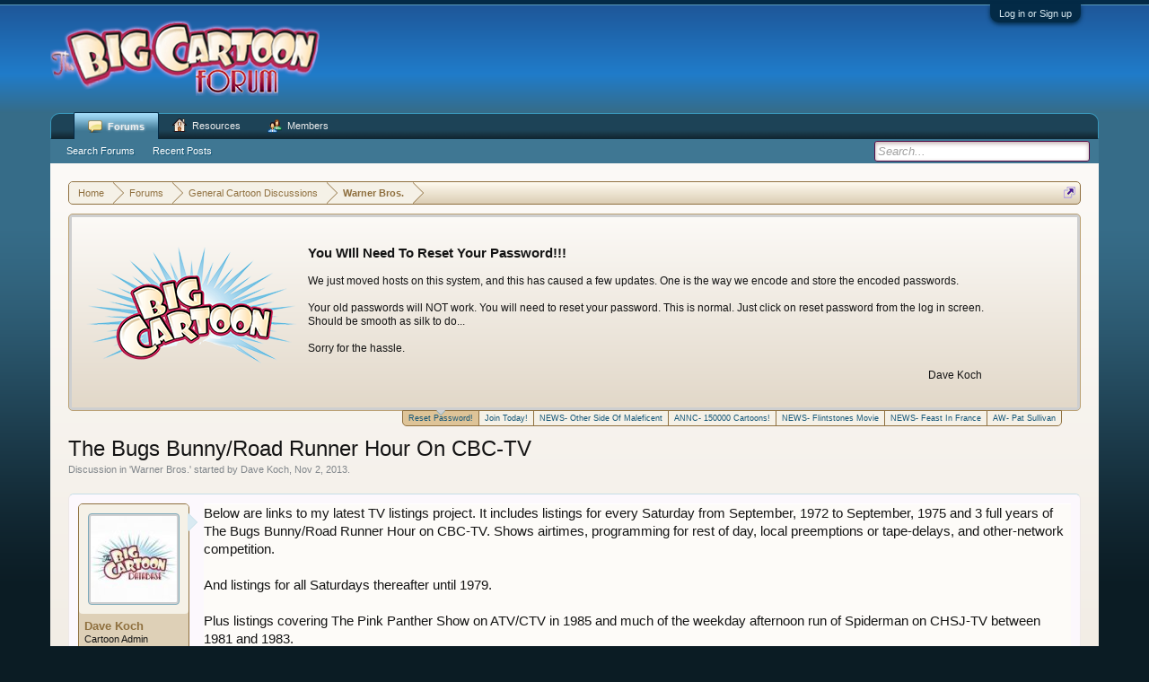

--- FILE ---
content_type: text/html; charset=UTF-8
request_url: https://forums.bcdb.com/t/the-bugs-bunny-road-runner-hour-on-cbc-tv.1509/
body_size: 9350
content:
<!DOCTYPE html>
<html id="XenForo" lang="en-US" dir="LTR" class="Public NoJs LoggedOut NoSidebar  Responsive" xmlns:fb="http://www.facebook.com/2008/fbml">
<head>

	<meta charset="utf-8" />
	<meta http-equiv="X-UA-Compatible" content="IE=Edge,chrome=1" />
	
		<meta name="viewport" content="width=device-width, initial-scale=1">
	
	
		<base href="https://forums.bcdb.com/" />
		<script>
			var _b = document.getElementsByTagName('base')[0], _bH = "https://forums.bcdb.com/";
			if (_b && _b.href != _bH) _b.href = _bH;
		</script>
	
	
	<link rel="stylesheet" href="/font-awesome-4.0.3/css/font-awesome.min.css">
        <link rel="publisher" href="https://plus.google.com/117456291751275504598/"/>

	<title>The Bugs Bunny/Road Runner Hour On CBC-TV | Big Cartoon Forum</title>
	
	<noscript><style>.JsOnly, .jsOnly { display: none !important; }</style></noscript>
	<link rel="stylesheet" href="css.php?css=xenforo,form,public&amp;style=3&amp;dir=LTR&amp;d=1404493110" />
	<link rel="stylesheet" href="css.php?css=bb_code,facebook,google,login_bar,message,message_user_info,panel_scroller,share_page,thread_view,toggleme_auto,toggleme_manual,twitter&amp;style=3&amp;dir=LTR&amp;d=1404493110" />
	
	

	<script>

	var _gaq = [['_setAccount', 'UA-45359238-1'], ['_trackPageview']];
	!function(d, t)
	{
		var g = d.createElement(t),
			s = d.getElementsByTagName(t)[0];	
		g.async = true;
		g.src = ('https:' == d.location.protocol ? 'https://ssl' : 'http://www') + '.google-analytics.com/ga.js';
		s.parentNode.insertBefore(g, s);
	}
	(document, 'script');

	</script>
		<script src="//ajax.googleapis.com/ajax/libs/jquery/1.11.0/jquery.min.js"></script>	
	
		<script>if (!window.jQuery) { document.write('<scr'+'ipt type="text/javascript" src="js/jquery/jquery-1.11.0.min.js"><\/scr'+'ipt>'); }</script>
		
	<script src="js/xenforo/xenforo.js?_v=5b7e79cc"></script>

	
	<link rel="apple-touch-icon" href="https://forums.bcdb.com/styles/dxf-responsive-blue/xenforo/logo.og.png" />
	<link rel="alternate" type="application/rss+xml" title="RSS feed for Big Cartoon Forum" href="f/-/index.rss" />
	
	
	<link rel="canonical" href="https://forums.bcdb.com/t/the-bugs-bunny-road-runner-hour-on-cbc-tv.1509/" />
	<meta name="description" content="Below are links to my latest TV listings project. It includes listings for every Saturday from September, 1972 to September, 1975 and 3 full years of The..." />
	<meta property="og:site_name" content="Big Cartoon Forum" />
	<meta property="og:image" content="https://forums.bcdb.com/data/avatars/m/0/1.jpg?1382847198" />
	<meta property="og:image" content="https://forums.bcdb.com/styles/dxf-responsive-blue/xenforo/logo.og.png" />
	<meta property="og:type" content="article" />
	<meta property="og:url" content="http://forums.bcdb.com/t/the-bugs-bunny-road-runner-hour-on-cbc-tv.1509/" />
	<meta property="og:title" content="The Bugs Bunny/Road Runner Hour On CBC-TV" />
	<meta property="og:description" content="Below are links to my latest TV listings project. It includes listings for every Saturday from September, 1972 to September, 1975 and 3 full years of The..." />
	
	<meta property="fb:app_id" content="473223506124276" />
	



<!--Collapse_Addon-->
	<script type="text/javascript" src="js/sedo/toggleme/toggleME.mini.js"></script>
<!--/Collapse_Addon-->
</head>

<body class="node9 node6">



	

<div id="loginBar">
	<div class="pageWidth">
		<div class="pageContent">	
			<h3 id="loginBarHandle">
				<label for="LoginControl"><a href="login/" class="concealed noOutline">Log in or Sign up</a></label>
			</h3>
			
			<span class="helper"></span>

			
		</div>
	</div>
</div>


<div id="headerMover">
	<div id="headerProxy"></div>

<div id="content" class="thread_view">
	<div class="pageWidth">
		<div class="pageContent">
			<!-- main content area -->
			
			
			
			
						
						
						
						
						<div class="breadBoxTop ">
							
							

<nav>
	
		
			
				
			
		
			
				
			
		
	

	<fieldset class="breadcrumb">
		<a href="misc/quick-navigation-menu?selected=node-9" class="OverlayTrigger jumpMenuTrigger" data-cacheOverlay="true" title="Open quick navigation"><!--Jump to...--></a>
			
		<div class="boardTitle"><strong>Big Cartoon Forum</strong></div>
		
		<span class="crumbs">
			
				<span class="crust homeCrumb" itemscope="itemscope" itemtype="http://data-vocabulary.org/Breadcrumb">
					<a href="https://forums.bcdb.com" class="crumb" rel="up" itemprop="url"><span itemprop="title">Home</span></a>
					<span class="arrow"><span></span></span>
				</span>
			
			
			
				<span class="crust selectedTabCrumb" itemscope="itemscope" itemtype="http://data-vocabulary.org/Breadcrumb">
					<a href="https://forums.bcdb.com/" class="crumb" rel="up" itemprop="url"><span itemprop="title">Forums</span></a>
					<span class="arrow"><span>&gt;</span></span>
				</span>
			
			
			
				
					<span class="crust" itemscope="itemscope" itemtype="http://data-vocabulary.org/Breadcrumb">
						<a href="https://forums.bcdb.com/c/general-cartoon-discussions.6/" class="crumb" rel="up" itemprop="url"><span itemprop="title">General Cartoon Discussions</span></a>
						<span class="arrow"><span>&gt;</span></span>
					</span>
				
					<span class="crust" itemscope="itemscope" itemtype="http://data-vocabulary.org/Breadcrumb">
						<a href="https://forums.bcdb.com/f/warner-bros.9/" class="crumb" rel="up" itemprop="url"><span itemprop="title">Warner Bros.</span></a>
						<span class="arrow"><span>&gt;</span></span>
					</span>
				
			
		</span>
	</fieldset>
</nav>
						</div>
						
						
						
					
						<!--[if lt IE 8]>
							<p class="importantMessage">You are using an out of date browser. It  may not display this or other websites correctly.<br />You should upgrade or use an <a href="https://www.google.com/chrome" target="_blank">alternative browser</a>.</p>
						<![endif]-->

						
						




<div class="PanelScroller" id="Notices" data-vertical="0" data-speed="300" data-interval="10000">
	<div class="scrollContainer">
		<div class="PanelContainer">
			<ol class="Panels">
				
					<li class="panel Notice DismissParent notice_1">
	<div class="baseHtml noticeContent"><table style="width:95%">
<tr>
<td style="width:145px;"><img src="/styles/bcdb/images/bcdb-2.png" alt="Big Cartoon Forum" width="235" height="130" /></td>
<td><h2>You WIll Need To Reset Your Password!!!</h2>We just moved hosts on this system, and this has caused a few updates. One is the way we encode and store the encoded passwords.
<br /><br />
Your old passwords will NOT work. You will need to reset your password. This is normal. Just click on reset password from the log in screen. Should be smooth as silk to do...
<br /><br />
Sorry for the hassle.
<br /><br />
<div style="text-align:right; padding-right:20px;">Dave Koch</div>
</td>
</tr>
</table></div>
	
	
</li>
				
					<li class="panel Notice DismissParent notice_4">
	<div class="baseHtml noticeContent"><table style="width:95%">
<tr>
<td style="width:145px;"><img src="/styles/bcdb/images/bcdb-2.png" alt="Big Cartoon Forum" width="235" height="130" /></td>

<td><h2>Are You Just Hanging Out?</h2>Just lurking? Join the club, we'd love to have you in the Big Cartoon Forum! Sign up is easy- just enter your name and password.... or join using your Facebook account!
<br /><br />
Membership has it's privileges... you can post and get your questions answered directly. But you can also join our community, and help other people with their questions, You can add to the discussion. And it's free! So join today!
<br /><br />
<div style="text-align:right; padding-right:20px;">Dave Koch</div>
</td>
</tr>
</table></div>
	
	
</li>
				
					<li class="panel Notice DismissParent notice_13">
	<div class="baseHtml noticeContent"><table style="width:95%">
<tr>
<td style="width:145px;"><img src="http://i1.wp.com/blog.bcdb.com/wp-content/uploads/2014/05/maleficent-03.jpg?resize=150%2C150?resize=145%2C145" alt="Big Cartoon Forum" width="145" height="145" /></td>

<td><h2>Other Side Of Maleficent</h2>
I have been looking forward to Maleficent with equal amounts of anticipation and dread. On one hand, she is easily my favorite Disney villain, so cold and so pure, and I want desperately to see more of her and her back-story. On the other hand, she is easily my favorite Disney villain, and I would hate to see her parodied, taken lightly or ultimately destroyed in a film that does not understand this great character. The good news is that this film almost gets it right; but that is also the bad news. 
<br /><br />
<div style="text-align:right; padding-right:20px;"><a href="https://forums.bcdb.com/t/the-other-side-of-maleficent.3091/">Read More...</a></div>
</td>
</tr>
</table></div>
	
	
</li>
				
					<li class="panel Notice DismissParent notice_16">
	<div class="baseHtml noticeContent"><table style="width:95%">
<tr>
<td style="width:145px;"><img src="http://i2.wp.com/blog.bcdb.com/wp-content/uploads/2014/05/blog_image.gif?resize=145%2C145" alt="Big Cartoon Forum" width="145" height="145" /></td>
<td><h2>BCDB Hits 150K Entries</h2>It took a while, but we are finally here! The Big Cartoon DataBase hit the milestone of 150,000 entries earlier today with the addition of the cartoon The Polish Language. This film was added to BCDB on May 9th, 2014 at 4:23 PM. 
<br /><br />
<div style="text-align:right; padding-right:20px;"><a href="https://forums.bcdb.com/t/bcdb-hits-150k-entries.3048/">Read More...</a></div>
</td>
</tr>
</table></div>
	
	
</li>
				
					<li class="panel Notice DismissParent notice_11">
	<div class="baseHtml noticeContent"><table style="width:95%">
<tr>
<td style="width:145px;"><img src="http://i1.wp.com/blog.bcdb.com/wp-content/uploads/2014/05/flintstones-movie.jpg?resize=145%2C145" alt="Big Cartoon Forum" width="145" height="145" /></td>
<td><h2>Warner Brings Back Animated Stone-Age Family</h2>Funnyman Will Ferrell and partner Adam McKay are working on bringing back everyone’s favorite stone-age family. The duo’s production company Gary Sanchez Productions is in development on a new Flintstones animated feature.
<br /><br />
<div style="text-align:right; padding-right:20px;"><a href="https://forums.bcdb.com/t/warner-brings-back-animated-stone-age-family.3047/">Read More...</a></div>
</td>
</tr>
</table></div>
	
	
</li>
				
					<li class="panel Notice DismissParent notice_10">
	<div class="baseHtml noticeContent"><table style="width:95%">
<tr>
<td style="width:145px;"><img src="http://i1.wp.com/blog.bcdb.com/wp-content/uploads/2014/04/feast_title.jpg?resize=145%2C145" alt="Big Cartoon Forum" width="145" height="145" /></td>
<td><h2>Disney To Feast In France</h2>The follow up to Disney’s 2013 Academy Award Winning short Paperman has been announced, and it will premiere at France’s Annecy International Animated Film Festival. Titled The Feast, the short looks to be based on the same stylized CG techniques used on last years Paperman, a more natural and hand-drawn look to computer animation.

<br /><br />
<div style="text-align:right; padding-right:20px;"><a href="https://forums.bcdb.com/p/5367/">Read More...</a></div>
</td>
</tr>
</table></div>
	
	
</li>
				
					<li class="panel Notice DismissParent notice_15">
	<div class="baseHtml noticeContent"><table style="width:95%">
<tr>
<td style="width:145px;"><img src="http://blog.bcdb.com/wp-content/uploads/2014/01/Untitled-2.png" alt="Big Cartoon Forum" width="145" height="145" /></td>
<td><h2>Renegades of Animation: Pat Sullivan</h2>Pat Sullivan became famous worldwide for his creation of Felix the Cat. What most animation histories gloss over is Sullivan’s checkered past and longtime standing as a wildcat renegade. He didn’t follow the rules. And he made damn sure to fully protect his intellectual properties.

<br /><br />
<div style="text-align:right; padding-right:20px;"><a href="https://forums.bcdb.com/t/renegades-of-animation-pat-sullivan.2907/">Read More...</a></div>
</td>
</tr>
</table></div>
	
	
</li>
				
			</ol>
		</div>
	</div>
	
	<div class="navContainer">
		<span class="navControls Nav JsOnly">
			
				<a id="n1" href="/t/the-bugs-bunny-road-runner-hour-on-cbc-tv.1509/#n1" class="current">
					<span class="arrow"><span></span></span>
					<!--1 -->Reset Password!</a>
			
				<a id="n4" href="/t/the-bugs-bunny-road-runner-hour-on-cbc-tv.1509/#n4">
					<span class="arrow"><span></span></span>
					<!--2 -->Join Today!</a>
			
				<a id="n13" href="/t/the-bugs-bunny-road-runner-hour-on-cbc-tv.1509/#n13">
					<span class="arrow"><span></span></span>
					<!--3 -->NEWS- Other Side Of Maleficent</a>
			
				<a id="n16" href="/t/the-bugs-bunny-road-runner-hour-on-cbc-tv.1509/#n16">
					<span class="arrow"><span></span></span>
					<!--4 -->ANNC- 150000 Cartoons!</a>
			
				<a id="n11" href="/t/the-bugs-bunny-road-runner-hour-on-cbc-tv.1509/#n11">
					<span class="arrow"><span></span></span>
					<!--5 -->NEWS- Flintstones Movie</a>
			
				<a id="n10" href="/t/the-bugs-bunny-road-runner-hour-on-cbc-tv.1509/#n10">
					<span class="arrow"><span></span></span>
					<!--6 -->NEWS- Feast In France</a>
			
				<a id="n15" href="/t/the-bugs-bunny-road-runner-hour-on-cbc-tv.1509/#n15">
					<span class="arrow"><span></span></span>
					<!--7 -->AW- Pat Sullivan</a>
			
		</span>
	</div>
</div>

						
						
						
						
												
							<!-- h1 title, description -->
							<div class="titleBar">
								
								<h1>The Bugs Bunny/Road Runner Hour On CBC-TV</h1>
								
								<p id="pageDescription" class="muted ">
	Discussion in '<a href="f/warner-bros.9/">Warner Bros.</a>' started by <a href="members/dave-koch.1/" class="username">Dave Koch</a>, <a href="t/the-bugs-bunny-road-runner-hour-on-cbc-tv.1509/"><span class="DateTime" title="Nov 2, 2013 at 10:42 PM">Nov 2, 2013</span></a>.
</p>
							</div>
						
						
						
						
						
						<!-- main template -->
						

























	




<div class="pageNavLinkGroup">
	<div class="linkGroup SelectionCountContainer">
		
		
	</div>

	
</div>





<form action="inline-mod/post/switch" method="post"
	class="InlineModForm section"
	data-cookieName="posts"
	data-controls="#InlineModControls"
	data-imodOptions="#ModerationSelect option">

	<ol class="messageList" id="messageList">
		
			
				


<li id="post-1685" class="message   " data-author="Dave Koch">

	

<div class="messageUserInfo" itemscope="itemscope" itemtype="http://data-vocabulary.org/Person">	
<div class="messageUserBlock">
	
		<div class="avatarHolder">
			<span class="helper"></span>
			<a href="members/dave-koch.1/" class="avatar Av1m" data-avatarhtml="true"><img src="data/avatars/m/0/1.jpg?1382847198" width="96" height="96" alt="Dave Koch" /></a>
			<!-- slot: message_user_info_avatar -->
		</div>
	


	
		<h3 class="userText">
			<a href="members/dave-koch.1/" class="username" itemprop="name">Dave Koch</a>
			<em class="userTitle" itemprop="title">Cartoon Admin</em>
			
			<!-- slot: message_user_info_text -->
		</h3>
	
		
	
		<div class="extraUserInfo">
			
			
				
					<dl class="pairsJustified">
						<dt>Joined:</dt>
						<dd>Oct 27, 2013</dd>
					</dl>
				
				
				
					<dl class="pairsJustified">
						<dt>Messages:</dt>
						<dd><a href="search/member?user_id=1" class="concealed" rel="nofollow">2,524</a></dd>
					</dl>
				
				
				
					<dl class="pairsJustified">
						<dt>Likes Received:</dt>
						<dd>50</dd>
					</dl>
				
				
				
					<dl class="pairsJustified">
						<dt>Trophy Points:</dt>
						<dd><a href="members/dave-koch.1/trophies" class="OverlayTrigger concealed">536</a></dd>
					</dl>
				
			
				
				
				
				
				
			
				
							
						
			
			
		</div>
	
		


	<span class="arrow"><span></span></span>
</div>
</div>

	<div class="messageInfo primaryContent">
		
		
		
		
		
		<div class="messageContent">		
			<article>
				<blockquote class="messageText ugc baseHtml">
					
					Below are links to my latest TV listings project. It includes listings for every Saturday from September, 1972 to September, 1975 and 3 full years of The Bugs Bunny/Road Runner Hour on CBC-TV. Shows airtimes, programming for rest of day, local preemptions or tape-delays, and other-network competition. <br />
<br />
And listings for all Saturdays thereafter until 1979. <br />
<br />
Plus listings covering The Pink Panther Show on ATV/CTV in 1985 and much of the weekday afternoon run of Spiderman on CHSJ-TV between 1981 and 1983. <br />
<br />
1966-1974: <br />
<a href="http://kevinmccorrytv.webs.com/tvlistings.htm" target="_blank" class="externalLink">http://kevinmccorrytv.webs.com/tvlistings.htm</a> <br />
<br />
1974-1975 <br />
<a href="http://kevinmccorrytv.webs.com/tvlistings1.htm" target="_blank" class="externalLink">http://kevinmccorrytv.webs.com/tvlistings1.htm</a> <br />
<br />
1975-1977 <br />
<a href="http://kevinmccorrytv.webs.com/tvlistings2.htm" target="_blank" class="externalLink">http://kevinmccorrytv.webs.com/tvlistings2.htm</a> <br />
<br />
1977-1978 <br />
<a href="http://kevinmccorrytv.webs.com/tvlistings3.htm" target="_blank" class="externalLink">http://kevinmccorrytv.webs.com/tvlistings3.htm</a> <br />
<br />
1978-1980 <br />
<a href="http://kevinmccorrytv.webs.com/tvlistings4.htm" target="_blank" class="externalLink">http://kevinmccorrytv.webs.com/tvlistings4.htm</a> <br />
<br />
1980-1982 <br />
<a href="http://kevinmccorrytv.webs.com/tvlistings5.htm" target="_blank" class="externalLink">http://kevinmccorrytv.webs.com/tvlistings5.htm</a> <br />
<br />
1982-1983 <br />
<a href="http://kevinmccorrytv.webs.com/tvlistings6.htm" target="_blank" class="externalLink">http://kevinmccorrytv.webs.com/tvlistings6.htm</a> <br />
<br />
1983 <br />
<a href="http://kevinmccorrytv.webs.com/tvlistings7.htm" target="_blank" class="externalLink">http://kevinmccorrytv.webs.com/tvlistings7.htm</a> <br />
<br />
1983-1984 <br />
<a href="http://kevinmccorrytv.webs.com/tvlistings8.htm" target="_blank" class="externalLink">http://kevinmccorrytv.webs.com/tvlistings8.htm</a> <br />
<br />
1984-1985 <br />
<a href="http://kevinmccorrytv.webs.com/tvlistings9.htm" target="_blank" class="externalLink">http://kevinmccorrytv.webs.com/tvlistings9.htm</a> <br />
<br />
1985-1986 <br />
<a href="http://kevinmccorrytv.webs.com/tvlistings0.htm" target="_blank" class="externalLink">http://kevinmccorrytv.webs.com/tvlistings0.htm</a>
				</blockquote>
			</article>
			
			
		</div>
		
		
		
		
		
		
		
				
		<div class="messageMeta ToggleTriggerAnchor">
			
			<div class="privateControls">
				
				<span class="item muted">
					<span class="authorEnd"><a href="members/dave-koch.1/" class="username author">Dave Koch</a>,</span>
					<a href="t/the-bugs-bunny-road-runner-hour-on-cbc-tv.1509/" title="Permalink" class="datePermalink"><span class="DateTime" title="Nov 2, 2013 at 10:42 PM">Nov 2, 2013</span></a>
				</span>
				
				
				
				
				
				
				
				
				
				
				
			</div>
			
			<div class="publicControls">
				<a href="t/the-bugs-bunny-road-runner-hour-on-cbc-tv.1509/" title="Permalink" class="item muted postNumber hashPermalink OverlayTrigger" data-href="p/1685/permalink">#1</a>
				
				
				
				
			</div>
		</div>
	
		
		
	</div>

	
	
	
	
</li>
			
		
		
	</ol>

	

	<input type="hidden" name="_xfToken" value="" />

</form>


	<div class="pageNavLinkGroup">
		
			
				<div class="linkGroup">
					
						<label for="LoginControl"><a href="login/" class="concealed element">(You must log in or sign up to reply here.)</a></label>
					
				</div>
			
			<div class="linkGroup" style="display: none"><a href="javascript:" class="muted JsOnly DisplayIgnoredContent Tooltip" title="Show hidden content by ">Show Ignored Content</a></div>

			
		
	</div>











	



	

	<div class="sharePage">
		<h3 class="textHeading larger">Share This Page</h3>
		
			
			
				<div class="tweet shareControl">
					<a href="https://twitter.com/share" class="twitter-share-button"
						data-count="horizontal"
						data-lang="en"
						data-url="http://forums.bcdb.com/t/the-bugs-bunny-road-runner-hour-on-cbc-tv.1509/"
						data-text="The Bugs Bunny/Road Runner Hour On CBC-TV"
						data-via="bcdb"
						data-related="bcdb">Tweet</a>
				</div>
			
			
				<div class="plusone shareControl">
					<div class="g-plusone" data-size="medium" data-count="true" data-href="http://forums.bcdb.com/t/the-bugs-bunny-road-runner-hour-on-cbc-tv.1509/"></div>
				</div>
			
			
				<div class="facebookLike shareControl">
					
					<fb:like href="http://forums.bcdb.com/t/the-bugs-bunny-road-runner-hour-on-cbc-tv.1509/" show_faces="true" width="400" action="like" font="trebuchet ms" colorscheme="light"></fb:like>
				</div>
			
			
		
	</div>

						
						
						
						
							<!-- login form, to be moved to the upper drop-down -->
							







<form action="login/login" method="post" class="xenForm eAuth" id="login" style="display:none">

	
		<ul id="eAuthUnit">
			
				
				
					
					<li><a href="register/facebook?reg=1" class="fbLogin" tabindex="110"><span>Log in with Facebook</span></a></li>
				
				
				
					
					<li><a href="register/twitter?reg=1" class="twitterLogin" tabindex="110"><span>Log in with Twitter</span></a></li>
				
				
				
					
					<li><span class="googleLogin GoogleLogin JsOnly" tabindex="110" data-client-id="767618552064-454g2t8ih73q6gkkc9ghlafukaj156md.apps.googleusercontent.com" data-redirect-url="register/google?code=__CODE__&amp;csrf=cTAHRqxNrzrM72D2"><span>Log in with Google</span></span></li>
				
				
			
		</ul>
	

	<div class="ctrlWrapper">
		<dl class="ctrlUnit">
			<dt><label for="LoginControl">Your name or email address:</label></dt>
			<dd><input type="text" name="login" id="LoginControl" class="textCtrl" tabindex="101" /></dd>
		</dl>
	
	
		<dl class="ctrlUnit">
			<dt>
				<label for="ctrl_password">Do you already have an account?</label>
			</dt>
			<dd>
				<ul>
					<li><label for="ctrl_not_registered"><input type="radio" name="register" value="1" id="ctrl_not_registered" tabindex="105" />
						No, create an account now.</label></li>
					<li><label for="ctrl_registered"><input type="radio" name="register" value="0" id="ctrl_registered" tabindex="105" checked="checked" class="Disabler" />
						Yes, my password is:</label></li>
					<li id="ctrl_registered_Disabler">
						<input type="password" name="password" class="textCtrl" id="ctrl_password" tabindex="102" />
						<div class="lostPassword"><a href="lost-password/" class="OverlayTrigger OverlayCloser" tabindex="106">Forgot your password?</a></div>
					</li>
				</ul>
			</dd>
		</dl>
	
		
		<dl class="ctrlUnit submitUnit">
			<dt></dt>
			<dd>
				<input type="submit" class="button primary" value="Log in" tabindex="104" data-loginPhrase="Log in" data-signupPhrase="Sign up" />
				<label for="ctrl_remember" class="rememberPassword"><input type="checkbox" name="remember" value="1" id="ctrl_remember" tabindex="103" /> Stay logged in</label>
			</dd>
		</dl>
	</div>

	<input type="hidden" name="cookie_check" value="1" />
	<input type="hidden" name="redirect" value="/t/the-bugs-bunny-road-runner-hour-on-cbc-tv.1509/" />
	<input type="hidden" name="_xfToken" value="" />

</form>
						
						
					
			
						
			<div class="breadBoxBottom">

<nav>
	

	<fieldset class="breadcrumb">
		<a href="misc/quick-navigation-menu?selected=node-9" class="OverlayTrigger jumpMenuTrigger" data-cacheOverlay="true" title="Open quick navigation"><!--Jump to...--></a>
			
		<div class="boardTitle"><strong>Big Cartoon Forum</strong></div>
		
		<span class="crumbs">
			
				<span class="crust homeCrumb">
					<a href="https://forums.bcdb.com" class="crumb"><span>Home</span></a>
					<span class="arrow"><span></span></span>
				</span>
			
			
			
				<span class="crust selectedTabCrumb">
					<a href="https://forums.bcdb.com/" class="crumb"><span>Forums</span></a>
					<span class="arrow"><span>&gt;</span></span>
				</span>
			
			
			
				
					<span class="crust">
						<a href="https://forums.bcdb.com/c/general-cartoon-discussions.6/" class="crumb"><span>General Cartoon Discussions</span></a>
						<span class="arrow"><span>&gt;</span></span>
					</span>
				
					<span class="crust">
						<a href="https://forums.bcdb.com/f/warner-bros.9/" class="crumb"><span>Warner Bros.</span></a>
						<span class="arrow"><span>&gt;</span></span>
					</span>
				
			
		</span>
	</fieldset>
</nav></div>
			
						
			
						
		</div>
	</div>
</div>

<header>
	


<div id="header">
	<div id="logoBlock">
	<div class="pageWidth">
		<div class="pageContent">

			
			<div id="logo">

                     <div style="width:315px; float:left;">

<a href="https://forums.bcdb.com">
				<span></span>
				<img src="/styles/dxf-responsive-blue/xenforo/logo_new.png" alt="Big Cartoon Forum" />
			</a></div>

<div style="width:740px; float:right;">
			
			
                         </div>

</div>
			
			<span class="helper"></span>
		</div>
	</div>
</div>
	

<div id="navigation" class="pageWidth withSearch">
	<div class="pageContent">
		<nav>

<div class="navTabs">
	<ul class="publicTabs">
		
		
		<!-- extra tabs: home -->
		
		
		
		<!-- forums -->
		
			<li class="navTab forums selected">
			
				<a href="https://forums.bcdb.com/" class="navLink">Forums</a>
				<a href="https://forums.bcdb.com/" class="SplitCtrl" rel="Menu"></a>
				
				<div class="tabLinks forumsTabLinks">
					<div class="primaryContent menuHeader">
						<h3>Forums</h3>
						<div class="muted">Quick Links</div>
					</div>
					<ul class="secondaryContent blockLinksList">
					
						
						<li><a href="search/?type=post">Search Forums</a></li>
						
						<li><a href="find-new/posts" rel="nofollow">Recent Posts</a></li>
					
					</ul>
				</div>
			</li>
		
		
		
		<!-- extra tabs: middle -->
		
		
			
				<li class="navTab resources Popup PopupControl PopupClosed">
			
				<a href="https://forums.bcdb.com/resources/" class="navLink">Resources</a>
				<a href="https://forums.bcdb.com/resources/" class="SplitCtrl" rel="Menu"></a>
				
				<div class="Menu JsOnly tabMenu resourcesTabLinks">
					<div class="primaryContent menuHeader">
						<h3>Resources</h3>
						<div class="muted">Quick Links</div>
					</div>
					<ul class="secondaryContent blockLinksList">
	<li><a href="search/?type=resource_update">Search Resources</a></li>
	<li><a href="resources/authors">Most Active Authors</a></li>
	
	
</ul>
				</div>
			</li>
			
		
		
		
		
		<!-- members -->
		
			<li class="navTab members Popup PopupControl PopupClosed">
			
				<a href="https://forums.bcdb.com/members/" class="navLink">Members</a>
				<a href="https://forums.bcdb.com/members/" class="SplitCtrl" rel="Menu"></a>
				
				<div class="Menu JsOnly tabMenu membersTabLinks">
					<div class="primaryContent menuHeader">
						<h3>Members</h3>
						<div class="muted">Quick Links</div>
					</div>
					<ul class="secondaryContent blockLinksList">
					
						<li><a href="members/">Notable Members</a></li>
						
						<li><a href="online/">Current Visitors</a></li>
						<li><a href="recent-activity/">Recent Activity</a></li>
					
					</ul>
				</div>
			</li>
						
		
		<!-- extra tabs: end -->
		

		<!-- responsive popup -->
		<li class="navTab navigationHiddenTabs Popup PopupControl PopupClosed" style="display:none">	
						
			<a rel="Menu" class="navLink NoPopupGadget"><span class="menuIcon">Menu</span></a>
			
			<div class="Menu JsOnly blockLinksList primaryContent" id="NavigationHiddenMenu"></div>
		</li>
			
		
		<!-- no selection -->
		
		
	</ul>
	
	
</div>

<span class="helper"></span>
			
		</nav>	
	</div>
</div>
	

<div id="searchBar" class="pageWidth">
	
	<span id="QuickSearchPlaceholder" title="Search">Search</span>
	<fieldset id="QuickSearch">
		<form action="search/search" method="post" class="formPopup">
			
			<div class="primaryControls">
				<!-- block: primaryControls -->
				<input type="search" name="keywords" value="" class="textCtrl" placeholder="Search..." results="0" title="Enter your search and hit enter" id="QuickSearchQuery" />				
				<!-- end block: primaryControls -->
			</div>
			
			<div class="secondaryControls">
				<div class="controlsWrapper">
				
					<!-- block: secondaryControls -->
					<dl class="ctrlUnit">
						<dt></dt>
						<dd><ul>
							<li><label><input type="checkbox" name="title_only" value="1"
								id="search_bar_title_only" class="AutoChecker"
								data-uncheck="#search_bar_thread" /> Search titles only</label></li>
						</ul></dd>
					</dl>
				
					<dl class="ctrlUnit">
						<dt><label for="searchBar_users">Posted by Member:</label></dt>
						<dd>
							<input type="text" name="users" value="" class="textCtrl AutoComplete" id="searchBar_users" />
							<p class="explain">Separate names with a comma.</p>
						</dd>
					</dl>
				
					<dl class="ctrlUnit">
						<dt><label for="searchBar_date">Newer Than:</label></dt>
						<dd><input type="date" name="date" value="" class="textCtrl" id="searchBar_date" /></dd>
					</dl>
					
					
					<dl class="ctrlUnit">
						<dt></dt>
						<dd><ul>
								
									<li><label title="Search only The Bugs Bunny/Road Runner Hour On CBC-TV"><input type="checkbox" name="type[post][thread_id]" value="1509"
	id="search_bar_thread" class="AutoChecker"
	data-uncheck="#search_bar_title_only, #search_bar_nodes" /> Search this thread only</label></li>
								
									<li><label title="Search only Warner Bros."><input type="checkbox" name="nodes[]" value="9"
	id="search_bar_nodes" class="Disabler AutoChecker" checked="checked"
	data-uncheck="#search_bar_thread" /> Search this forum only</label>
	<ul id="search_bar_nodes_Disabler">
		<li><label><input type="checkbox" name="type[post][group_discussion]" value="1"
			id="search_bar_group_discussion" class="AutoChecker"
			data-uncheck="#search_bar_thread" /> Display results as threads</label></li>
	</ul></li>
								
						</ul></dd>
					</dl>
					
				</div>
				<!-- end block: secondaryControls -->
				
				<dl class="ctrlUnit submitUnit">
					<dt></dt>
					<dd>
						<input type="submit" value="Search" class="button primary Tooltip" title="Find Now" />
						<div class="Popup" id="commonSearches">
							<a rel="Menu" class="button NoPopupGadget Tooltip" title="Useful Searches" data-tipclass="flipped"><span class="arrowWidget"></span></a>
							<div class="Menu">
								<div class="primaryContent menuHeader">
									<h3>Useful Searches</h3>
								</div>
								<ul class="secondaryContent blockLinksList">
									<!-- block: useful_searches -->
									<li><a href="find-new/posts?recent=1" rel="nofollow">Recent Posts</a></li>
									
									<!-- end block: useful_searches -->
								</ul>
							</div>
						</div>
						<a href="search/" class="button moreOptions Tooltip" title="Advanced search">More...</a>
					</dd>
				</dl>
				
			</div>
			
			<input type="hidden" name="_xfToken" value="" />
		</form>		
	</fieldset>
	
</div>
</div>

	
	
</header>

</div>

<footer>
	


<div class="footer">
	<div class="pageWidth">
		<div class="pageContent">
			
			
			<ul class="footerLinks">
			
				
					<li><a href="misc/contact" class="OverlayTrigger" data-overlayOptions="{&quot;fixed&quot;:false}">Contact Us</a></li>
				
				<li><a href="help/">Help</a></li>
				<li><a href="https://forums.bcdb.com" class="homeLink">Home</a></li>
				<li><a href="/t/the-bugs-bunny-road-runner-hour-on-cbc-tv.1509/#navigation" class="topLink">Top</a></li>
				<li><a href="f/-/index.rss" rel="alternate" class="globalFeed" target="_blank"
					title="RSS feed for Big Cartoon Forum">RSS</a></li>
			
			</ul>
			
			<span class="helper"></span>
		</div>
	</div>
</div>

<div class="footerLegal">
	<div class="pageWidth">
		<div class="pageContent">
			<ul id="legal">
			
				<li><a href="help/terms">Terms and Rules</a></li>
				
			
			</ul>
			
			<div id="copyright">Forum software by XenForo&trade; <span>&copy;2010-2014 XenForo Ltd.</span> </div>
			
		
			
			
			<span class="helper"></span>
		</div>
	</div>	
</div>


<script type="text/javascript" src="/js/execute.js"></script>
</footer>

<script>


jQuery.extend(true, XenForo,
{
	visitor: { user_id: 0 },
	serverTimeInfo:
	{
		now: 1768922239,
		today: 1768867200,
		todayDow: 2
	},
	_lightBoxUniversal: "1",
	_enableOverlays: "1",
	_animationSpeedMultiplier: "1",
	_overlayConfig:
	{
		top: "10%",
		speed: 200,
		closeSpeed: 100,
		mask:
		{
			color: "rgb(255, 255, 255)",
			opacity: "0.6",
			loadSpeed: 200,
			closeSpeed: 100
		}
	},
	_ignoredUsers: [],
	_loadedScripts: {"thread_view":true,"message":true,"bb_code":true,"message_user_info":true,"share_page":true,"toggleme_auto":true,"toggleme_manual":true,"login_bar":true,"panel_scroller":true,"facebook":true,"twitter":true,"google":true},
	_cookieConfig: { path: "/", domain: "", prefix: "xf_"},
	_csrfToken: "",
	_csrfRefreshUrl: "login/csrf-token-refresh",
	_jsVersion: "5b7e79cc"
});
jQuery.extend(XenForo.phrases,
{
	cancel: "Cancel",

	a_moment_ago:    "A moment ago",
	one_minute_ago:  "1 minute ago",
	x_minutes_ago:   "%minutes% minutes ago",
	today_at_x:      "Today at %time%",
	yesterday_at_x:  "Yesterday at %time%",
	day_x_at_time_y: "%day% at %time%",

	day0: "Sunday",
	day1: "Monday",
	day2: "Tuesday",
	day3: "Wednesday",
	day4: "Thursday",
	day5: "Friday",
	day6: "Saturday",

	_months: "January,February,March,April,May,June,July,August,September,October,November,December",
	_daysShort: "Sun,Mon,Tue,Wed,Thu,Fri,Sat",

	following_error_occurred: "The following error occurred",
	server_did_not_respond_in_time_try_again: "The server did not respond in time. Please try again.",
	logging_in: "Logging in",
	click_image_show_full_size_version: "Click this image to show the full-size version.",
	show_hidden_content_by_x: "Show hidden content by {names}"
});

// Facebook Javascript SDK
XenForo.Facebook.appId = "473223506124276";
XenForo.Facebook.forceInit = true;


</script>


<script defer src="https://static.cloudflareinsights.com/beacon.min.js/vcd15cbe7772f49c399c6a5babf22c1241717689176015" integrity="sha512-ZpsOmlRQV6y907TI0dKBHq9Md29nnaEIPlkf84rnaERnq6zvWvPUqr2ft8M1aS28oN72PdrCzSjY4U6VaAw1EQ==" data-cf-beacon='{"version":"2024.11.0","token":"f235df61b6da4300ba16247f4634a51b","r":1,"server_timing":{"name":{"cfCacheStatus":true,"cfEdge":true,"cfExtPri":true,"cfL4":true,"cfOrigin":true,"cfSpeedBrain":true},"location_startswith":null}}' crossorigin="anonymous"></script>
</body>
</html>

--- FILE ---
content_type: text/html; charset=utf-8
request_url: https://accounts.google.com/o/oauth2/postmessageRelay?parent=https%3A%2F%2Fforums.bcdb.com&jsh=m%3B%2F_%2Fscs%2Fabc-static%2F_%2Fjs%2Fk%3Dgapi.lb.en.OE6tiwO4KJo.O%2Fd%3D1%2Frs%3DAHpOoo_Itz6IAL6GO-n8kgAepm47TBsg1Q%2Fm%3D__features__
body_size: 162
content:
<!DOCTYPE html><html><head><title></title><meta http-equiv="content-type" content="text/html; charset=utf-8"><meta http-equiv="X-UA-Compatible" content="IE=edge"><meta name="viewport" content="width=device-width, initial-scale=1, minimum-scale=1, maximum-scale=1, user-scalable=0"><script src='https://ssl.gstatic.com/accounts/o/2580342461-postmessagerelay.js' nonce="U6Ot0yxILBDheDYC8CwlVQ"></script></head><body><script type="text/javascript" src="https://apis.google.com/js/rpc:shindig_random.js?onload=init" nonce="U6Ot0yxILBDheDYC8CwlVQ"></script></body></html>

--- FILE ---
content_type: text/css; charset=utf-8
request_url: https://forums.bcdb.com/css.php?css=xenforo,form,public&style=3&dir=LTR&d=1404493110
body_size: 33755
content:
@CHARSET "UTF-8";

/* --- xenforo.css --- */

/*
 * YUI reset-fonts.css
 *
Copyright (c) 2009, Yahoo! Inc. All rights reserved.
Code licensed under the BSD License:
http://developer.yahoo.net/yui/license.txt
version: 2.7.0
*/
html{color:#000;background:#FFF;}body,div,dl,dt,dd,ul,ol,li,h1,h2,h3,h4,h5,h6,pre,code,form,fieldset,legend,input,button,textarea,p,blockquote,th,td{margin:0;padding:0;}table{border-collapse:collapse;border-spacing:0;}fieldset,img{border:0;}address,caption,cite,code,dfn,em,strong,th,var,optgroup{font-style:inherit;font-weight:inherit;}del,ins{text-decoration:none;}li{list-style:none;}caption,th{text-align:left;}h1,h2,h3,h4,h5,h6{font-size:100%;font-weight:normal;}q:before,q:after{content:'';}abbr,acronym{border:0;font-variant:normal;}sup{vertical-align:baseline;}sub{vertical-align:baseline;}legend{color:#000;}input,button,textarea,select,optgroup,option{font-family:inherit;font-size:inherit;font-style:inherit;font-weight:inherit;}input,button,textarea,select{*font-size:100%;}body{font:13px/1.231 arial,helvetica,clean,sans-serif;*font-size:small;*font:x-small;}select,input,button,textarea,button{font:99% arial,helvetica,clean,sans-serif;}table{font-size:inherit;font:100%;}pre,code,kbd,samp,tt{font-family:monospace;*font-size:108%;line-height:100%;}

/*
 * Firefox broken image placeholder support.
 *
http://lab.gmtplusone.com/image-placeholder/
*/ 
img:-moz-broken, img:-moz-user-disabled { -moz-force-broken-image-icon: 1; }
img:-moz-broken:not([width]), img:-moz-user-disabled:not([width]) { width: 50px; }
img:-moz-broken:not([height]), img:-moz-user-disabled:not([height]) { height: 50px; }

/*
 * XenForo Core CSS
 *
 */

html
{
	background-color: #0b1c24;

	overflow-y: scroll !important;
}

body
{
	-webkit-text-size-adjust: 100%;
	-moz-text-size-adjust: 100%;
	-ms-text-size-adjust: 100%;
	text-size-adjust: 100%;

	font-family: 'Trebuchet MS', Helvetica, Arial, sans-serif;
color: rgb(20,20,20);
background: #0b1c24 url('http://forum-images.s3.amazonaws.com/body_bg.png') repeat-x top;
word-wrap: break-word;
line-height: 1.27;

}

/* counteract the word-wrap setting in 'body' */
pre, textarea
{
	word-wrap: normal;
}

a:link,
a:visited
{
	color: rgb(19, 86, 119);
text-decoration: none;

}

	a[href]:hover
	{
		text-decoration: underline;

	}
	
	a:hover
	{
		_text-decoration: underline;
	}
	
	a.noOutline
	{
		outline: 0 none;
	}
	
	.emCtrl,
	.messageContent a
	{
		-webkit-border-radius: 5px; -moz-border-radius: 5px; -khtml-border-radius: 5px; border-radius: 5px;
	}
	
		.emCtrl:hover,
		.emCtrl:focus,
		.ugc a:hover,
		.ugc a:focus
		{
			/*position: relative;
			top: -1px;*/
			text-decoration: none;
			-webkit-box-shadow: 5px 5px 7px #CCCCCC; -moz-box-shadow: 5px 5px 7px #CCCCCC; -khtml-box-shadow: 5px 5px 7px #CCCCCC; box-shadow: 5px 5px 7px #CCCCCC;
			outline: 0 none;
		}
		
			.emCtrl:active,
			.ugc a:active
			{
				position: relative;
				top: 1px;
				-webkit-box-shadow: 2px 2px 7px #CCCCCC; -moz-box-shadow: 2px 2px 7px #CCCCCC; -khtml-box-shadow: 2px 2px 7px #CCCCCC; box-shadow: 2px 2px 7px #CCCCCC;
				outline: 0 none;
			}

	.ugc a:link,
	.ugc a:visited
	{
		padding: 0 3px;
margin: 0 -3px;
-webkit-border-radius: 5px; -moz-border-radius: 5px; -khtml-border-radius: 5px; border-radius: 5px;

	}
	
		.ugc a:hover,
		.ugc a:focus
		{
			color: rgb(34, 71, 89);
background: rgb(245, 241, 231) url('/styles/dxf-responsive-blue/xenforo/gradients/category-23px-light.png') repeat-x top;

		}
		
img.mceSmilie,
img.mceSmilieSprite
{
	vertical-align: text-bottom;
	margin: 0 1px;
}
		
/** title bar **/

.titleBar
{
	margin-bottom: 10px;
}

/* clearfix */ .titleBar { zoom: 1; } .titleBar:after { content: '.'; display: block; height: 0; clear: both; visibility: hidden; }

.titleBar h1
{
	font-size: 18pt;
overflow: hidden;
zoom: 1;

}

	.titleBar h1 em
	{
		color: rgb(100,100,100);
	}
		
	.titleBar h1 .Popup
	{
		float: left;
	}

#pageDescription
{
	font-size: 11px;
color: rgb(128, 134, 139);
margin-top: 2px;

}

.topCtrl
{
	float: right;
}
	
	.topCtrl h2
	{
		font-size: 12pt;
	}
		
/** images **/

img
{
	-ms-interpolation-mode: bicubic;
}

a.avatar 
{ 
	*cursor: pointer; /* IE7 refuses to do this */ 
} 

.avatar img,
.avatar .img,
.avatarCropper
{
	background-color: rgb(206, 207, 208);
padding: 2px;
border: 1px solid rgb(127, 171, 187);
-webkit-border-radius: 4px; -moz-border-radius: 4px; -khtml-border-radius: 4px; border-radius: 4px;

}

.avatar.plainImage img,
.avatar.plainImage .img
{
	border: none;
	-webkit-border-radius: 0; -moz-border-radius: 0; -khtml-border-radius: 0; border-radius: 0;
	padding: 0;
	background-position: left top;
}

	.avatar .img
	{
		display: block;
		background-repeat: no-repeat;
		background-position: 2px 2px;
		text-indent: 1000px;
		overflow: hidden;
		white-space: nowrap;
		word-wrap: normal;
	}

	.avatar .img.s { width: 48px;  height: 48px;  }
	.avatar .img.m { width: 96px;  height: 96px;  }
	.avatar .img.l { width: 192px; height: 192px; }

.avatarCropper
{
	width: 192px;
	height: 192px;
	direction: ltr;
}

.avatarCropper a,
.avatarCropper span,
.avatarCropper label
{
	overflow: hidden;
	position: relative;
	display: block;
	width: 192px;
	height: 192px;
}

.avatarCropper img
{
	padding: 0;
	border: none;
	-webkit-border-radius: 0; -moz-border-radius: 0; -khtml-border-radius: 0; border-radius: 0;

	position: relative;
	display: block;
}

.avatarScaler img
{
	max-width: 192px;
	_width: 192px;
}

/* ***************************** */

body .dimmed, body a.dimmed, body .dimmed a { color: rgb(100,100,100); }
body .muted, body a.muted, body .muted a { color: rgb(128, 134, 139); }
body .faint, body a.faint, body .faint a { color: rgb(163, 168, 174); }

.highlight { font-weight: bold; }

.concealed,
.concealed a,
.cloaked,
.cloaked a
{
	text-decoration: inherit !important;
	color: inherit !important;
	*clear:expression( style.color = parentNode.currentStyle.color, style.clear = "none", 0);
}

a.concealed:hover,
.concealed a:hover
{
	text-decoration: underline !important;
}

/* ***************************** */

.xenTooltip
{
	font-size: 11px;
color: rgb(255, 255, 255);
background: url(rgba.php?r=0&g=0&b=0&a=153); background: rgba(0,0,0, 0.6); _filter: progid:DXImageTransform.Microsoft.gradient(startColorstr=#99000000,endColorstr=#99000000);;
padding: 5px 10px;
-webkit-border-radius: 5px; -moz-border-radius: 5px; -khtml-border-radius: 5px; border-radius: 5px;
display: none;
z-index: 15000;
cursor: default;

}

.xenTooltip a,
.xenTooltip a:hover
{
	color: rgb(255, 255, 255);
	text-decoration: underline;
}

	.xenTooltip .arrow
	{
		border-top:  6px solid rgb(0,0,0); border-top:  6px solid rgba(0,0,0, 0.6); _border-top:  6px solid rgb(0,0,0);
border-right: 6px solid transparent;
border-bottom: 1px none black;
border-left: 6px solid transparent;
position: absolute;
bottom: -6px;
line-height: 0px;
width: 0px;
height: 0px;

		left: 9px;
		
		/* Hide from IE6 */
		_display: none;
	}

	.xenTooltip.flipped .arrow
	{
		left: auto;
		right: 9px;
	}

.xenTooltip.statusTip
{
	/* Generated by XenForo.StatusTooltip JavaScript */
	padding: 5px 10px;
line-height: 17px;
width: 250px;
height: auto;

}

	.xenTooltip.statusTip .arrow
	{
		border: 6px solid transparent;
border-right-color:  rgb(0,0,0); border-right-color:  rgba(0,0,0, 0.6); _border-right-color:  rgb(0,0,0);
border-left: 1px none black;
top: 6px;
left: -6px;
bottom: auto;
right: auto;

	}
			
.xenTooltip.iconTip { margin-left: -6px; }
.xenTooltip.iconTip.flipped { margin-left: 7px; }

/* ***************************** */

#PreviewTooltip
{
	display: none;
}

.xenPreviewTooltip
{
	border: 10px solid #032A46;
-webkit-border-radius: 10px; -moz-border-radius: 10px; -khtml-border-radius: 10px; border-radius: 10px;
position: relative;
-webkit-box-shadow: 0px 12px 25px rgba(0,0,0, 0.5); -moz-box-shadow: 0px 12px 25px rgba(0,0,0, 0.5); -khtml-box-shadow: 0px 12px 25px rgba(0,0,0, 0.5); box-shadow: 0px 12px 25px rgba(0,0,0, 0.5);
width: 400px;

	
	display: none;	
	z-index: 15000;
	cursor: default;
	
	border-color:  rgb(3, 42, 70); border-color:  rgba(3, 42, 70, 0.5); _border-color:  rgb(3, 42, 70);
}

	.xenPreviewTooltip .arrow
	{
		border-top:  15px solid rgb(3,42,70); border-top:  15px solid rgba(3,42,70, 0.25); _border-top:  15px solid rgb(3,42,70);
border-right: 15px solid transparent;
border-bottom: 1px none black;
border-left: 15px solid transparent;
position: absolute;
bottom: -15px;
left: 22px;

		
		_display: none;
	}
	
		.xenPreviewTooltip .arrow span
		{
			border-top: 15px solid #fdfbf8;
border-right: 15px solid transparent;
border-bottom: 1px none black;
border-left: 15px solid transparent;
position: absolute;
top: -17px;
left: -15px;

		}

	.xenPreviewTooltip .section,
	.xenPreviewTooltip .sectionMain,
	.xenPreviewTooltip .primaryContent,
	.xenPreviewTooltip .secondaryContent
	{
		margin: 0;
	}
	
		.xenPreviewTooltip .previewContent
		{
			overflow: hidden; zoom: 1;
			min-height: 1em;
		}

/* ***************************** */

.importantMessage
{
	margin: 10px 0;
	color: rgb(34, 71, 89);
	background-color: rgb(245, 241, 231);
	text-align: center;
	padding: 5px;
	-webkit-border-radius: 5px; -moz-border-radius: 5px; -khtml-border-radius: 5px; border-radius: 5px;
	border: solid 1px rgb(222, 196, 152);
}

.importantMessage a
{
	font-weight: bold;
	color: rgb(34, 71, 89);
}



/* ***************************** */

.section
{
	background-color: transparent;
margin: 10px auto;

}

.sectionMain
{
	padding: 10px;
margin: 10px auto;
/*background-color: #fdfbf8;*/
/*border: 1px solid #366c88;
	-webkit-border-radius: 10px; -moz-border-radius: 10px; -khtml-border-radius: 10px; border-radius: 10px;*/

}

.heading,
.xenForm .formHeader
{
	font-weight: bold;
font-size: 11pt;
color: rgb(217, 234, 242);
background-color: rgb(90, 155, 187);
padding: 5px 10px;
margin-bottom: 3px;
border-bottom: 1px solid rgb(19, 86, 119);
-webkit-border-top-left-radius: 5px; -moz-border-radius-topleft: 5px; -khtml-border-top-left-radius: 5px; border-top-left-radius: 5px;
-webkit-border-top-right-radius: 5px; -moz-border-radius-topright: 5px; -khtml-border-top-right-radius: 5px; border-top-right-radius: 5px;

}

	.heading a { color: rgb(217, 234, 242); }

.subHeading
{
	font-size: 11px;
color: #204559;
background: #6695ae url('/styles/dxf-responsive-blue/xenforo/menu_ro.png') repeat-x top;
padding: 5px 10px;
margin: 0 -1px;
border: 1px solid #366c88;
-webkit-box-shadow: inset 0 0 3px #dbf2fe; -moz-box-shadow: inset 0 0 3px #dbf2fe; -khtml-box-shadow: inset 0 0 3px #dbf2fe; box-shadow: inset 0 0 3px #dbf2fe;
/*border-bottom: 1px solid #366c88;*/

}

	.subHeading a { color: #204559; }

.textHeading,
.xenForm .sectionHeader
{
	font-weight: bold;
color: rgb(20,20,20);
padding-bottom: 2px;
margin: 10px auto 5px;
border-bottom: 1px solid rgb(197, 222, 231);

}

.xenForm .sectionHeader,
.xenForm .formHeader
{
	margin: 10px 0;
}

.primaryContent > .textHeading:first-child,
.secondaryContent > .textHeading:first-child
{
	margin-top: 0;
}

.larger.textHeading,
.xenForm .sectionHeader
{
	color: rgb(127, 171, 187);
	font-size: 11pt;
	margin-bottom: 6px;
}

	.larger.textHeading a,
	.xenForm .sectionHeader a
	{
		color: rgb(127, 171, 187);
	}

.primaryContent
{
	background-color: #fdfbf8;
padding: 10px;
border-top: 1px solid #fff;
border-bottom: 1px solid #dce0e4;

}

	.primaryContent a
	{
		color: rgb(19, 86, 119);

	}

.secondaryContent
{
	background: rgb(217, 234, 242) url('/styles/dxf-responsive-blue/xenforo/gradients/category-23px-light.png') repeat-x top;
padding: 10px;
border-bottom: 1px solid rgb(197, 222, 231);

}

	.secondaryContent a
	{
		color: rgb(19, 86, 119);

	}

.sectionFooter
{
	overflow: hidden; zoom: 1;
	font-size: 11px;
color: rgb(90, 155, 187);
background: rgb(197, 222, 231) url('/styles/dxf-responsive-blue/xenforo/gradients/category-23px-light.png') repeat-x top;
padding: 4px 10px;
border: 1px solid rgb(127, 171, 187);
border-top: 0 none black;
line-height: 16px;

}

	.sectionFooter a { color: rgb(90, 155, 187); }

	.sectionFooter .left
	{
		float: left;
	}

	.sectionFooter .right
	{
		float: right;
	}

/* used for section footers with central buttons, esp. in report viewing */

.actionList
{
	text-align: center;
}

/* left-right aligned options */

.opposedOptions
{
	overflow: hidden; zoom: 1;
}
	
	.opposedOptions .left
	{
		float: left;
	}
	
	.opposedOptions .right
	{
		float: right;
	}

.columns
{
	overflow: hidden; zoom: 1;
}

	.columns .columnContainer
	{
		float: left;
	}
	
		.columns .columnContainer .column
		{
			margin-left: 3px;
		}
		
		.columns .columnContainer:first-child .column
		{
			margin-left: 0;
		}

.c50_50 .c1,
.c50_50 .c2 { width: 49.99%; }

.c70_30 .c1 { width: 70%; }
.c70_30 .c2 { width: 29.99%; }

.c60_40 .c1 { width: 60%; }
.c60_40 .c2 { width: 39.99%; }

.c40_30_30 .c1 { width: 40%; }
.c40_30_30 .c2,
.c40_30_30 .c3 { width: 29.99%; }

.c50_25_25 .c1 { width: 50%; }
.c50_25_25 .c2,
.c50_25_25 .c3 { width: 25%; }

/* ***************************** */
/* Basic Tabs */

.tabs
{
	font-size: 11px;
background: rgb(217, 234, 242) url('/styles/dxf-responsive-blue/xenforo/gradients/form-button-white-25px.png') repeat-x top;
padding: 0 10px;
border-bottom: 1px solid rgb(127, 171, 187);
word-wrap: normal;
min-height: 23px;
_height: 23px;

	
	display: table;
	width: 100%;
	*width: auto;
	-webkit-box-sizing: border-box; -moz-box-sizing: border-box; -ms-box-sizing: border-box; box-sizing: border-box;
}

.tabs li
{
	float: left;
}

.tabs li a,
.tabs.noLinks li
{
	color: rgb(20,20,20);
text-decoration: none;
background: rgb(197, 222, 231) url('/styles/dxf-responsive-blue/xenforo/gradients/form-button-white-25px.png') repeat-x top;
padding: 0 8px;
margin-right: -1px;
margin-bottom: -1px;
border: 1px solid rgb(127, 171, 187);
-webkit-border-top-left-radius: 5px; -moz-border-radius-topleft: 5px; -khtml-border-top-left-radius: 5px; border-top-left-radius: 5px;
-webkit-border-top-right-radius: 5px; -moz-border-radius-topright: 5px; -khtml-border-top-right-radius: 5px; border-top-right-radius: 5px;
display: inline-block;
line-height: 22px;
cursor: pointer;
outline: 0 none;
white-space: nowrap;
word-wrap: normal;
height: 22px;

}

.tabs li:hover a,
.tabs.noLinks li:hover
{
	text-decoration: none;
background-color: rgb(127, 171, 187);
		
}

.tabs li.active a,
.tabs.noLinks li.active
{
	background-color: rgb(206, 207, 208);
padding-bottom: 1px;
border-bottom: 1px none black;

}

/* Tabs inside forms */

.xenForm .tabs,
.xenFormTabs
{
	padding: 5px 30px 0;
}


@media (max-width:480px)
{
	.Responsive .tabs li
	{
		float: none;
	}

	.Responsive .tabs li a,
	.Responsive .tabs.noLinks li
	{
		display: block;
	}
}


/* ***************************** */
/* Popup Menus */

.Popup
{
	position: relative;
}

	.Popup.inline
	{
		display: inline;
	}
	
/** Popup menu trigger **/

.Popup .arrowWidget
{
	/* circle-arrow-down */
	background: transparent url('/styles/dxf-responsive-blue/xenforo/xenforo-ui-sprite.png') no-repeat -32px 0;
margin-top: -2px;
margin-left: 2px;
display: inline-block;
*margin-top: 0;
vertical-align: middle;
width: 13px;
height: 14px;

}

.PopupOpen .arrowWidget
{
	/* circle-arrow-up */
	background-position: -16px 0;

}

.Popup .PopupControl,
.Popup.PopupContainerControl
{
	display: inline-block;
	cursor: pointer;
}

	.Popup .PopupControl:hover,
	.Popup.PopupContainerControl:hover
	{
		color: rgb(19, 86, 119);
text-decoration: none;
background-color: rgb(197, 222, 231);

	}

	.Popup .PopupControl:focus,
	.Popup .PopupControl:active,
	.Popup.PopupContainerControl:focus,
	.Popup.PopupContainerControl:active
	{
		outline: 0;
	}
	
	.Popup .PopupControl.PopupOpen,
	.Popup.PopupContainerControl.PopupOpen
	{
		color: #2b485c;
background: rgb(103, 158, 186) url('/styles/dxf-responsive-blue/xenforo/gradients/category-23px-light.png') repeat-x top;
border: 1px solid rgb(19, 86, 119);
border-bottom: 0 none black;
-webkit-border-top-left-radius: 3px; -moz-border-radius-topleft: 3px; -khtml-border-top-left-radius: 3px; border-top-left-radius: 3px;
-webkit-border-top-right-radius: 3px; -moz-border-radius-topright: 3px; -khtml-border-top-right-radius: 3px; border-top-right-radius: 3px;
-webkit-border-bottom-right-radius: 0px; -moz-border-radius-bottomright: 0px; -khtml-border-bottom-right-radius: 0px; border-bottom-right-radius: 0px;
-webkit-border-bottom-left-radius: 0px; -moz-border-radius-bottomleft: 0px; -khtml-border-bottom-left-radius: 0px; border-bottom-left-radius: 0px;
text-shadow: 0 0 0 transparent, 1px 1px 2px white;
-webkit-box-shadow: 0px 5px 5px rgba(0,0,0, 0.5); -moz-box-shadow: 0px 5px 5px rgba(0,0,0, 0.5); -khtml-box-shadow: 0px 5px 5px rgba(0,0,0, 0.5); box-shadow: 0px 5px 5px rgba(0,0,0, 0.5);

	}
	
	.Popup .PopupControl.BottomControl.PopupOpen,
	.Popup.PopupContainerControl.BottomControl.PopupOpen
	{
		-webkit-border-top-left-radius: 0px; -moz-border-radius-topleft: 0px; -khtml-border-top-left-radius: 0px; border-top-left-radius: 0px;
		-webkit-border-top-right-radius: 0px; -moz-border-radius-topright: 0px; -khtml-border-top-right-radius: 0px; border-top-right-radius: 0px;
		-webkit-border-bottom-left-radius: 3px; -moz-border-radius-bottomleft: 3px; -khtml-border-bottom-left-radius: 3px; border-bottom-left-radius: 3px;
		-webkit-border-bottom-right-radius: 3px; -moz-border-radius-bottomright: 3px; -khtml-border-bottom-right-radius: 3px; border-bottom-right-radius: 3px;
	}
		
		.Popup .PopupControl.PopupOpen:hover,
		.Popup.PopupContainerControl.PopupOpen:hover
		{
			text-decoration: none;
		}
		
/** Menu body **/

.Menu
{
	/*background-color: #ffffff;*/
	
	font-size: 11px;
background-color: white;
border: 1px solid rgb(19, 86, 119);
-webkit-border-radius: 5px 0px 5px 5px; -moz-border-radius: 5px 0px 5px 5px; -khtml-border-radius: 5px 0px 5px 5px; border-radius: 5px 0px 5px 5px;
overflow: hidden;
-webkit-box-shadow: 0px 5px 5px rgba(0,0,0, 0.3); -moz-box-shadow: 0px 5px 5px rgba(0,0,0, 0.3); -khtml-box-shadow: 0px 5px 5px rgba(0,0,0, 0.3); box-shadow: 0px 5px 5px rgba(0,0,0, 0.3);
/*border-top: 5px solid rgb(103, 158, 186);*/

	
	min-width: 200px;
	*width: 200px;
	
	/* makes menus actually work... */
	position: absolute;
	z-index: 7500;
	display: none;
}

/* allow menus to operate when JS is disabled */
.Popup:hover .Menu
{
	display: block;
}

.Popup:hover .Menu.JsOnly
{
	display: none;
}

.Menu.BottomControl
{
	border-top-width: 1px;
	border-bottom-width: 3px;
	-webkit-box-shadow: 0px 0px 0px transparent; -moz-box-shadow: 0px 0px 0px transparent; -khtml-box-shadow: 0px 0px 0px transparent; box-shadow: 0px 0px 0px transparent;
}

	.Menu > li > a,
	.Menu .menuRow
	{
		display: block;
	}
		
/* Menu header */

.Menu .menuHeader
{
	overflow: hidden; zoom: 1;
}

.Menu .menuHeader h3
{
	font-size: 15pt;

}

.Menu .menuHeader .muted
{
	font-size: 11px;

}

/* Standard menu sections */

.Menu .primaryContent
{
	background-color: rgba(253, 251, 248, 0.96);
}

.Menu .secondaryContent
{
	background-color: rgba(217, 234, 242, 0.96);
}

.Menu .sectionFooter
{
	background-color: rgba(197, 222, 231, 0.9);
}

/* Links lists */

.Menu .blockLinksList
{	
	max-height: 400px;
	overflow: auto;
}

/* form popups */

.formPopup
{
	width: 250px;
	background-color: rgb(206, 207, 208);
}

	.formPopup form,
	.formPopup .ctrlUnit
	{
		margin: 5px auto;
	}
	
		.formPopup .ctrlUnit
		{
		}
		
	.formPopup .textCtrl,
	.formPopup .button
	{
		width: 232px;
	}
		
	.formPopup .ctrlUnit > dt label
	{
		display: block;
		margin-bottom: 2px;
	}
		
	.formPopup .submitUnit dd
	{
		text-align: center;
	}
	
		.formPopup .ctrlUnit > dd .explain
		{
			margin: 2px 0 0;
		}
	
	.formPopup .primaryControls
	{
		zoom: 1;
		white-space: nowrap;
		word-wrap: normal;
		padding: 0 5px;
	}
	
		.formPopup .primaryControls input.textCtrl
		{
			margin-bottom: 0;
		}
	
	.formPopup .secondaryControls
	{
		padding: 0 5px;
	}
	
		.formPopup .controlsWrapper
		{
			background: rgb(197, 222, 231) url('/styles/dxf-responsive-blue/xenforo/gradients/category-23px-light.png') repeat-x top;
			-webkit-border-radius: 5px; -moz-border-radius: 5px; -khtml-border-radius: 5px; border-radius: 5px;
			padding: 5px;
			margin: 5px 0;
			font-size: 11px;
		}

			.formPopup .controlsWrapper .textCtrl
			{
				width: 222px;
			}
	
	.formPopup .advSearchLink
	{
		display: block;
		text-align: center;
		padding: 5px;
		font-size: 11px;
		-webkit-border-radius: 5px; -moz-border-radius: 5px; -khtml-border-radius: 5px; border-radius: 5px;
		border: 1px solid rgb(197, 222, 231);
		background: rgb(217, 234, 242) url('/styles/dxf-responsive-blue/xenforo/gradients/category-23px-light.png') repeat-x top;
	}
	
		.formPopup .advSearchLink:hover
		{
			background-color: rgb(197, 222, 231);
			text-decoration: none;
		}

/* All overlays must have this */
.xenOverlay
{
	display: none;
	z-index: 10000;
	width: 90%;
	-webkit-box-sizing: border-box; -moz-box-sizing: border-box; -ms-box-sizing: border-box; box-sizing: border-box;
	max-width: 690px; /*calc: 90=overlay padding+borders*/
}

	.xenOverlay .overlayScroll
	{
		max-height: 400px;
		overflow: auto;
	}
	
	.xenOverlay .overlayScroll.ltr
	{
		direction: ltr;
	}
	
	.xenOverlay .overlayScroll .sortable-placeholder
	{
		background-color: rgb(127, 171, 187);
	}

.overlayOnly /* needs a bit more specificity over regular buttons */
{
	display: none !important;
}

	.xenOverlay .overlayOnly
	{
		display: block !important;
	}
	
	.xenOverlay input.overlayOnly,
	.xenOverlay button.overlayOnly,
	.xenOverlay a.overlayOnly
	{
		display: inline !important;
	}
	
	.xenOverlay a.close 
	{
		background-image: url('/styles/dxf-responsive-blue/xenforo/overlay/close.png');
position: absolute;
right: 4px;
top: 4px;
cursor: pointer;
width: 35px;
height: 35px;

	}

/* Generic form overlays */

.xenOverlay .formOverlay
{
	color: #eee;
background: url(rgba.php?r=0&g=0&b=0&a=191); background: rgba(0,0,0, 0.75); _filter: progid:DXImageTransform.Microsoft.gradient(startColorstr=#BF000000,endColorstr=#BF000000);;
padding: 15px 25px;
border:  20px solid rgb(0,0,0); border:  20px solid rgba(0,0,0, 0.25); _border:  20px solid rgb(0,0,0);
-webkit-border-radius: 20px; -moz-border-radius: 20px; -khtml-border-radius: 20px; border-radius: 20px;
-webkit-box-shadow: 0px 25px 50px rgba(0,0,0, 0.5); -moz-box-shadow: 0px 25px 50px rgba(0,0,0, 0.5); -khtml-box-shadow: 0px 25px 50px rgba(0,0,0, 0.5); box-shadow: 0px 25px 50px rgba(0,0,0, 0.5);
_zoom: 1;

	margin: 0;
}

	.Touch .xenOverlay .formOverlay
	{
		background: rgb(0, 0, 0);
		-webkit-box-shadow: none; -moz-box-shadow: none; -khtml-box-shadow: none; box-shadow: none;
	}

	.xenOverlay .formOverlay a.muted,
	.xenOverlay .formOverlay .muted a
	{
		color: rgb(128, 134, 139);
	}

	.xenOverlay .formOverlay .heading
	{
		font-weight: bold;
font-size: 12pt;
color: rgb(217, 234, 242);
background-color: rgb(19, 86, 119);
padding: 5px 10px;
margin-bottom: 10px;
border: 1px solid #2b485c;
-webkit-border-radius: 5px; -moz-border-radius: 5px; -khtml-border-radius: 5px; border-radius: 5px;

	}

	.xenOverlay .formOverlay .subHeading
	{
		font-weight: bold;
font-size: 11px;
color: rgb(217, 234, 242);
background-color: #2b485c;
padding: 5px 10px;
margin-bottom: 10px;
border: 1px solid rgb(19, 86, 119);
-webkit-border-radius: 3px; -moz-border-radius: 3px; -khtml-border-radius: 3px; border-radius: 3px;

	}
	
	.xenOverlay .formOverlay .textHeading
	{
		color: rgb(217, 234, 242);

	}
	
	.xenOverlay .formOverlay > p
	{
		padding-left: 10px;
		padding-right: 10px;
	}

	.xenOverlay .formOverlay .textCtrl
	{
		color: rgb(217, 234, 242);
background-color: black;
border-color: rgb(127, 171, 187);

	}

	.xenOverlay .formOverlay .textCtrl option
	{
		background-color: black;
	}

	.xenOverlay .formOverlay .textCtrl:focus,
	.xenOverlay .formOverlay .textCtrl.Focus
	{
		background: #032A46 none;

	}

	.xenOverlay .formOverlay .textCtrl:focus option
	{
		background: #032A46 none;
	}

	.xenOverlay .formOverlay .textCtrl.disabled
	{
		background: url(rgba.php?r=0&g=0&b=0&a=63); background: rgba(0,0,0, 0.25); _filter: progid:DXImageTransform.Microsoft.gradient(startColorstr=#3F000000,endColorstr=#3F000000);;

	}

	.xenOverlay .formOverlay .textCtrl.disabled option
	{
		background: url(rgba.php?r=0&g=0&b=0&a=63); background: rgba(0,0,0, 0.25); _filter: progid:DXImageTransform.Microsoft.gradient(startColorstr=#3F000000,endColorstr=#3F000000);;
	}

	.xenOverlay .formOverlay .textCtrl.prompt
	{
		color: rgb(160,160,160);

	}

	.xenOverlay .formOverlay .ctrlUnit > dt dfn,
	.xenOverlay .formOverlay .ctrlUnit > dd li .hint,
	.xenOverlay .formOverlay .ctrlUnit > dd .explain
	{
		color: #bbb;

	}

	.xenOverlay .formOverlay a
	{
		color: #fff;

	}

		.xenOverlay .formOverlay a.button
		{
			color: black;

		}

	.xenOverlay .formOverlay .avatar img,
	.xenOverlay .formOverlay .avatar .img,
	.xenOverlay .formOverlay .avatarCropper
	{
		background-color: transparent;
	}
	
	/* tabs in form overlay */
	
	.xenOverlay .formOverlay .tabs /* the actual tabs */
	{
		background: transparent none;
border-color: rgb(127, 171, 187);

	}

		.xenOverlay .formOverlay .tabs a
		{
			background: transparent none;
border-color: rgb(127, 171, 187);

		}
		
			.xenOverlay .formOverlay .tabs a:hover
			{
				background: url(rgba.php?r=255&g=255&b=255&a=63); background: rgba(255,255,255, 0.25); _filter: progid:DXImageTransform.Microsoft.gradient(startColorstr=#3FFFFFFF,endColorstr=#3FFFFFFF);;

			}
			
			.xenOverlay .formOverlay .tabs .active a
			{
				background-color: black;

			}
			
	.xenOverlay .formOverlay .tabPanel /* panels switched with the tab controls */
	{
		background: transparent url('/styles/dxf-responsive-blue/xenforo/color-picker/panel.png') repeat-x top;
border: 1px solid rgb(127, 171, 187);

	}


/* Generic overlays */

.xenOverlay .section,
.xenOverlay .sectionMain
{
	padding: 0px;
border: 20px solid #032A46;
-webkit-border-radius: 20px; -moz-border-radius: 20px; -khtml-border-radius: 20px; border-radius: 20px;
-webkit-box-shadow: 0px 25px 50px rgba(0,0,0, 0.5); -moz-box-shadow: 0px 25px 50px rgba(0,0,0, 0.5); -khtml-box-shadow: 0px 25px 50px rgba(0,0,0, 0.5); box-shadow: 0px 25px 50px rgba(0,0,0, 0.5);

	
	border-color:  rgb(3, 42, 70); border-color:  rgba(3, 42, 70, 0.5); _border-color:  rgb(3, 42, 70);
}

	.Touch .xenOverlay .section,
	.Touch .xenOverlay .sectionMain
	{
		border-color: #032A46;
		-webkit-box-shadow: none; -moz-box-shadow: none; -khtml-box-shadow: none; box-shadow: none;
	}

.xenOverlay > .section,
.xenOverlay > .sectionMain
{
	background: none;
	margin: 0;
}

	.xenOverlay .section .heading,
	.xenOverlay .sectionMain .heading
	{
		-webkit-border-radius: 0; -moz-border-radius: 0; -khtml-border-radius: 0; border-radius: 0;
		margin-bottom: 0;
	}

	.xenOverlay .section .subHeading,
	.xenOverlay .sectionMain .subHeading
	{
		margin-top: 0;
	}

	.xenOverlay .section .sectionFooter,
	.xenOverlay .sectionMain .sectionFooter
	{
		overflow: hidden; zoom: 1;
	}
		
		.xenOverlay .sectionFooter .buttonContainer
		{
			line-height: 31px;
		}
	
		.xenOverlay .sectionFooter .button,
		.xenOverlay .sectionFooter .buttonContainer
		{
			min-width: 75px;
			*min-width: 0;
			float: right;
			margin-left: 5px;
		}
		
			.xenOverlay .sectionFooter .buttonContainer .button
			{
				float: none;
				margin-left: 0;
			}

/* The AJAX progress indicator overlay */

#AjaxProgress.xenOverlay
{
	width: 100%;
	max-width: none;
	overflow: hidden; zoom: 1;
}

	#AjaxProgress.xenOverlay .content
	{
		background: rgb(0, 0, 0) url('/styles/dxf-responsive-blue/xenforo/widgets/ajaxload.info_FFFFFF_facebook.gif') no-repeat center center; background: rgba(0,0,0, 0.5) url('/styles/dxf-responsive-blue/xenforo/widgets/ajaxload.info_FFFFFF_facebook.gif') no-repeat center center;;
-webkit-border-bottom-left-radius: 10px; -moz-border-radius-bottomleft: 10px; -khtml-border-bottom-left-radius: 10px; border-bottom-left-radius: 10px;
float: right;
width: 85px;
height: 30px;

	}
	
		.Touch #AjaxProgress.xenOverlay .content
		{
			background-color: rgb(0, 0, 0);
		}

/* Timed message for redirects */

.xenOverlay.timedMessage
{
	color: black;
background: transparent url('/styles/dxf-responsive-blue/xenforo/overlay/timed-message.png') repeat-x;
border-bottom: 1px solid black;
max-width: none;
width: 100%;

}

	.xenOverlay.timedMessage .content
	{
		font-size: 18pt;
padding: 30px;
text-align: center;

	}
	
/* Growl-style message */

#StackAlerts
{
	position: fixed;
	bottom: 70px;
	left: 35px;
	z-index: 9999; /* in front of the expose mask */
}

	#StackAlerts .stackAlert
	{
		position: relative;
		width: 270px;
		border: 1px solid rgb(103, 158, 186);
		-webkit-border-radius: 5px; -moz-border-radius: 5px; -khtml-border-radius: 5px; border-radius: 5px;
		-webkit-box-shadow: 2px 2px 5px 0 rgba(0,0,0, 0.4); -moz-box-shadow: 2px 2px 5px 0 rgba(0,0,0, 0.4); -khtml-box-shadow: 2px 2px 5px 0 rgba(0,0,0, 0.4); box-shadow: 2px 2px 5px 0 rgba(0,0,0, 0.4);
		margin-top: 5px;
	}

		#StackAlerts .stackAlertContent
		{
			padding: 10px;
			padding-right: 30px;
			-webkit-border-radius: 4px; -moz-border-radius: 4px; -khtml-border-radius: 4px; border-radius: 4px;
			border: solid 2px rgb(197, 222, 231);
			background: url(rgba.php?r=217&g=234&b=242&a=229); background: rgba(217, 234, 242, 0.9); _filter: progid:DXImageTransform.Microsoft.gradient(startColorstr=#E5D9EAF2,endColorstr=#E5D9EAF2);;
			font-size: 11px;
			font-weight: bold;
		}
	
/* Inline Editor */

.xenOverlay .section .messageContainer
{
	padding: 0;
}

.xenOverlay .section .messageContainer .mceLayout
{
	border: none;	
}

.xenOverlay .section .messageContainer tr.mceFirst td.mceFirst
{
	border-top: none;
}

.xenOverlay .section .messageContainer tr.mceLast td.mceLast,
.xenOverlay .section .messageContaner tr.mceLast td.mceIframeContainer
{
	border-bottom: none;
}

.xenOverlay .section .textCtrl.MessageEditor,
.xenOverlay .section .mceLayout,
.xenOverlay .section .bbCodeEditorContainer textarea
{
	width: 100% !important;
	min-height: 260px;
	_height: 260px;
	-webkit-box-sizing: border-box; -moz-box-sizing: border-box; -ms-box-sizing: border-box; box-sizing: border-box;
}


@media (max-width:610px)
{
	.Responsive .xenOverlay
	{
		width: 100%;
	}
	
	.Responsive .xenOverlay .formOverlay,
	.Responsive .xenOverlay .section,
	.Responsive .xenOverlay .sectionMain
	{
		-webkit-border-radius: 10px; -moz-border-radius: 10px; -khtml-border-radius: 10px; border-radius: 10px;
		border-width: 10px;
	}
	
	.Responsive .xenOverlay a.close 
	{
		top: 0;
		right: 0;
		width: 28px;
		height: 28px;
		background-size: 100% 100%;
	}
}


.alerts .alertGroup
{
	margin-bottom: 20px;
}

.alerts .primaryContent
{
	overflow: hidden; zoom: 1;
	padding: 5px;
}

.alerts .avatar
{
	float: left;
}

.alerts .avatar img
{
	width: 32px;
	height: 32px;
}

.alerts .alertText
{
	margin-left: 32px;
	padding: 0 5px;
}

.alerts h3
{
	display: inline;
}

.alerts h3 .subject
{
	font-weight: bold;
}

.alerts .timeRow
{
	font-size: 11px;
	margin-top: 5px;
}
	
	.alerts .newIcon,
	.alertsPopup .newIcon
	{
		display: inline-block;
		vertical-align: baseline;
		margin-left: 2px;
		width: 11px;
		height: 11px;
		background: url('/styles/dxf-responsive-blue/xenforo/xenforo-ui-sprite.png') no-repeat -144px -40px;
	}

/** Data tables **/

table.dataTable
{
	width: 100%;
	_width: 99.5%;
	margin: 10px 0;
}

.dataTable caption
{
	font-weight: bold;
font-size: 11pt;
color: rgb(217, 234, 242);
background-color: rgb(90, 155, 187);
padding: 5px 10px;
margin-bottom: 3px;
border-bottom: 1px solid rgb(19, 86, 119);
-webkit-border-top-left-radius: 5px; -moz-border-radius-topleft: 5px; -khtml-border-top-left-radius: 5px; border-top-left-radius: 5px;
-webkit-border-top-right-radius: 5px; -moz-border-radius-topright: 5px; -khtml-border-top-right-radius: 5px; border-top-right-radius: 5px;

}

.dataTable tr.dataRow td
{
	border-bottom: 1px solid rgb(197, 222, 231);
	padding: 5px 10px;
	word-wrap: break-word;
}

.dataTable tr.dataRow td.secondary
{
	background: rgb(217, 234, 242) url("/styles/dxf-responsive-blue/xenforo/gradients/category-23px-light.png") repeat-x top;
}

.dataTable tr.dataRow th
{
	background: rgb(222, 208, 183) url("/styles/dxf-responsive-blue/xenforo/gradients/category-23px-light.png") repeat-x top;
	border-bottom: 1px solid rgb(222, 196, 152);
	border-top: 1px solid rgb(222, 208, 183);
	color: rgb(34, 71, 89);
	font-size: 11px;
	padding: 5px 10px;
}

.dataTable .dataRow .dataOptions
{
	text-align: right;
	white-space: nowrap;
	word-wrap: normal;
	padding: 0;
}

.dataTable .dataRow .important,
.dataTable .dataRow.important
{
	font-weight: bold;
}

.dataTable .dataRow .dataOptions a.secondaryContent
{
	display: inline-block;
	border-left: 1px solid rgb(197, 222, 231);
	border-bottom: none;
	padding: 7px 10px 6px;
	font-size: 11px;
}

	.dataTable .dataRow .dataOptions a.secondaryContent:hover
	{
		background-color: rgb(197, 222, 231);
		text-decoration: none;
	}

	.dataTable .dataRow .delete
	{
		padding: 0px;
		width: 26px;
		border-left: 1px solid rgb(197, 222, 231);
		background: rgb(217, 234, 242) url('/styles/dxf-responsive-blue/xenforo/gradients/category-23px-light.png') repeat-x top;
	}	
				
		.dataTable .dataRow .delete a
		{
			display: block;
			background: transparent url('/styles/dxf-responsive-blue/xenforo/permissions/deny.png') no-repeat center center;
			cursor: pointer;
		
			padding: 5px;
			width: 16px;
			height: 16px;
			
			overflow: hidden;
			white-space: nowrap;
			text-indent: -1000px;
		}

.memberListItem
{
	overflow: hidden;
zoom: 1;

}

	.memberListItem .avatar,
	.memberListItem .icon
	{
		float: left;

	}
	
	/* ----------------------- */
	
	.memberListItem .extra
	{
		font-size: 11px;
float: right;

	}

		.memberListItem .extra .DateTime
		{
			display: block;
		}

		.memberListItem .extra .bigNumber
		{
			font-size: 250%;
			color: rgb(128, 134, 139);
		}
	
	.memberListItem .member
	{
		margin-left: 65px;

	}
	
	/* ----------------------- */
		
		.memberListItem h3.username
		{
			font-weight: bold;
font-size: 13pt;
margin-bottom: 3px;

		}
			
		.memberListItem .username.guest
		{
			font-style: italic;
font-weight: normal;

		}
	
	/* ----------------------- */
		
		.memberListItem .userInfo
		{
			font-size: 11px;
margin-bottom: 3px;

		}
		
			.memberListItem .userBlurb
			{
			}
		
				.memberListItem .userBlurb .userTitle
				{
					font-weight: bold;

				}

			.memberListItem .userStats dt,
			.memberListItem .userStats dd
			{
				white-space: nowrap;
			}
				
	
	/* ----------------------- */
		
		.memberListItem .member .contentInfo
		{
			margin-top: 5px;

		}
	
	/* ----------------------- */
	
	
/* extended member list items have a fixed 200px right column */

.memberListItem.extended .extra
{
	width: 200px;
}

.memberListItem.extended .member
{
	margin-right: 210px;
}

/* Styling for hover-dismiss controls */

.DismissParent .DismissCtrl
{
	position: absolute;
	top: 12px;
	right: 5px;
	
	display: block;
	background: transparent url('/styles/dxf-responsive-blue/xenforo/xenforo-ui-sprite.png') no-repeat -80px 0;
	color: white;
	width: 15px;
	height: 15px;
	line-height: 15px;
	text-align: center;
	
	opacity: .4;
	-webkit-transition: opacity 0.3s ease-in-out;
	-moz-transition: opacity 0.3s ease-in-out;
	transition: opacity 0.3s ease-in-out;
	
	font-size: 10px;
	
	overflow: hidden;
	white-space: nowrap;
	text-indent: 20000em;
	
	cursor: pointer;
}

	.DismissParent:hover .DismissCtrl,
	.Touch .DismissParent .DismissCtrl
	{
		opacity: 1;
	}
	
		.DismissParent:hover .DismissCtrl:hover
		{
			background-position: -96px 0;
		}
		
			.DismissParent:hover .DismissCtrl:active
			{
				background-position: -112px 0;
			}

/* ***************************** */
/* un-reset, mostly from YUI */

.baseHtml h1
	{ font-size:138.5%; } 
.baseHtml h2
	{ font-size:123.1%; }
.baseHtml h3
	{ font-size:108%; } 
.baseHtml h1, .baseHtml h2, .baseHtml h3
	{  margin:1em 0; } 
.baseHtml h1, .baseHtml h2, .baseHtml h3, .baseHtml h4, .baseHtml h5, .baseHtml h6, .baseHtml strong
	{ font-weight:bold; } 
.baseHtml abbr, .baseHtml acronym
	{ border-bottom:1px dotted #000; cursor:help; }  
.baseHtml em
	{  font-style:italic; } 
.baseHtml blockquote, .baseHtml ul, .baseHtml ol, .baseHtml dl
	{ margin:1em; } 
.baseHtml ol, .baseHtml ul, .baseHtml dl
	{ margin-left:3em; margin-right:0; } 
.baseHtml ul ul, .baseHtml ul ol, .baseHtml ul dl, .baseHtml ol ul, .baseHtml ol ol, .baseHtml ol dl, .baseHtml dl ul, .baseHtml dl ol, .baseHtml dl dl
	{ margin-top:0; margin-bottom:0; }
.baseHtml ol li
	{ list-style: decimal outside; } 
.baseHtml ul li
	{ list-style: disc outside; } 
.baseHtml ol ul li, .baseHtml ul ul li
	{ list-style-type: circle; }
.baseHtml ol ol ul li, .baseHtml ol ul ul li, .baseHtml ul ol ul li, .baseHtml ul ul ul li
	{ list-style-type: square; }
.baseHtml ul ol li, .baseHtml ul ol ol li, .baseHtml ol ul ol li
	{ list-style: decimal outside; }
.baseHtml dl dd
	{ margin-left:1em; } 
.baseHtml th, .baseHtml td
	{ border:1px solid #000; padding:.5em; } 
.baseHtml th
	{ font-weight:bold; text-align:center; } 
.baseHtml caption
	{ margin-bottom:.5em; text-align:center; } 
.baseHtml p, .baseHtml pre, .baseHtml fieldset, .baseHtml table
	{ margin-bottom:1em; }

.PageNav
{
	font-size: 11px;
padding: 2px 0;
overflow: hidden;
zoom: 1;
line-height: 16px;
word-wrap: normal;
min-width: 150px;
white-space: nowrap;

}

	.PageNav .hidden
	{
		display: none;
	}
	
	.PageNav .pageNavHeader,
	.PageNav a,
	.PageNav .scrollable
	{
		display: block;
		float: left;
		margin-right: 3px;
	}
	
	.PageNav .pageNavHeader
	{
		padding: 1px 0;
	}

	.PageNav a
	{		
		color: rgb(143, 112, 63);
text-decoration: none;
background-color: rgb(245, 241, 231);
border: 1px solid rgb(222, 208, 183);
-webkit-border-radius: 3px; -moz-border-radius: 3px; -khtml-border-radius: 3px; border-radius: 3px;
text-align: center;

		
		
		width: 19px;
	}
	
	/*
		@property "pageNavPage";

		@property "/pageNavPage";
		*/
	
		.PageNav a[rel=start]
		{
			width: 19px !important;
		}

		.PageNav a.text
		{
			width: auto !important;
			padding: 0 4px;
		}
	
		.PageNav a
		{
		}
		
		.PageNav a.currentPage
		{
			color: #2b485c;
background-color: rgb(217, 234, 242);
border-color: rgb(103, 158, 186);
position: relative;

		}

		a.PageNavPrev,
		a.PageNavNext
		{
			color: rgb(20,20,20);
background-color: transparent;
padding: 1px;
border: 1px none black;
cursor: pointer;

			
			width: 19px !important;
		}
		
		.PageNav a:hover,
		.PageNav a:focus
		{
			color: rgb(143, 112, 63);
text-decoration: none;
background-color: rgb(222, 208, 183);
border-color: rgb(222, 196, 152);

		}
		
	.PageNav a.distinct
	{
		margin-left: 3px;
	}
			
	.PageNav .scrollable
	{
		position: relative;
		overflow: hidden;
		width: 117px; /* width of 5 page numbers plus their margin & border */
		height: 18px; /* only needs to be approximate */
	}
	
		.PageNav .scrollable .items
		{
			display: block;
			width: 20000em; /* contains scrolling items, should be huge */
			position: absolute;
			display: block;
		}
		
/** Edge cases - large numbers of digits **/

.PageNav .gt999 
{
	font-size: 9px;
	letter-spacing: -0.05em; 
}

.PageNav.pn5 a { width: 29px; } .PageNav.pn5 .scrollable { width: 167px; }
.PageNav.pn6 a { width: 33px; } .PageNav.pn6 .scrollable { width: 187px; }
.PageNav.pn7 a { width: 37px; } .PageNav.pn7 .scrollable { width: 207px; }


@media (max-width:610px)
{
	.Responsive .PageNav .pageNavHeader
	{
		display: none;
	}
}

@media (max-width:480px)
{
	.Responsive .PageNav .unreadLink
	{
		display: none;
	}
}


/* ***************************** */
/* DL Name-Value Pairs */

.pairs dt,
.pairsInline dt,
.pairsRows dt,
.pairsColumns dt,
.pairsJustified dt
{
	color: rgb(128, 134, 139);
}

.pairsRows,
.pairsColumns,
.pairsJustified
{
	line-height: 1.5;
}

.pairsInline dl,
.pairsInline dt,
.pairsInline dd
{
	display: inline;
}

.pairsRows dt,
.pairsRows dd
{
	display: inline-block;
	vertical-align: top;

	*display: inline;
	*margin-right: 1ex;
	*zoom: 1;
}

dl.pairsColumns,
dl.pairsJustified,
.pairsColumns dl,
.pairsJustified dl
{
	overflow: hidden; zoom: 1;
}

.pairsColumns dt,
.pairsColumns dd
{
	float: left;
	width: 48%;
}

.pairsJustified dt
{
	float: left;
	max-width: 100%;
	margin-right: 5px;
}
.pairsJustified dd
{
	float: right;
	text-align: right;
	max-width: 100%
}


/* ***************************** */
/* Lists that put all elements on a single line */

.listInline ul,
.listInline ol,
.listInline li,
.listInline dl,
.listInline dt,
.listInline dd
{
	display: inline;
}

/* intended for use with .listInline, produces 'a, b, c, d' / 'a * b * c * d' lists */

.commaImplode li:after,
.commaElements > *:after
{
	content: ', ';
}

.commaImplode li:last-child:after,
.commaElements > *:last-child:after
{
	content: '';
}

.bulletImplode li:before
{
	content: '\2022\a0';
}

.bulletImplode li:first-child:before
{
	content: '';
}

/* Three column list display */

.threeColumnList
{
	overflow: hidden; zoom: 1;
}

.threeColumnList li
{
	float: left;
	width: 32%;
	margin: 2px 1% 2px 0;
}

/* ***************************** */
/* Preview tooltips (threads etc.) */

.previewTooltip
{
}
		
	.previewTooltip .avatar
	{
		float: left;
	}
	
	.previewTooltip .text
	{
		margin-left: 64px;
	}
	
		.previewTooltip blockquote
		{
			font-size: 11pt;
font-family: Georgia, "Times New Roman", Times, serif;
line-height: 1.4;

			
			font-size: 10pt;
			max-height: 150px;
			overflow: hidden;
		}
	
		.previewTooltip .posterDate
		{
			font-size: 11px;
			padding-top: 5px;
			border-top: 1px solid rgb(197, 222, 231);
			margin-top: 5px;
		}

/* ***************************** */
/* List of block links */

.blockLinksList
{
	font-size: 11px;
padding: 2px;

}
		
	.blockLinksList a,
	.blockLinksList label
	{
		color: rgb(19, 86, 119);
padding: 5px 10px;
-webkit-border-radius: 5px; -moz-border-radius: 5px; -khtml-border-radius: 5px; border-radius: 5px;
display: block;
outline: 0 none;

	}
	
		.blockLinksList a:hover,
		.blockLinksList a:focus,
		.blockLinksList li.kbSelect a,
		.blockLinksList label:hover,
		.blockLinksList label:focus,
		.blockLinksList li.kbSelect label
		{
			text-decoration: none;
background-color: rgb(197, 222, 231);

		}
		
		.blockLinksList a:active,
		.blockLinksList a.selected,
		.blockLinksList label:active,
		.blockLinksList label.selected
		{
			color: #032A46;
background-color: rgb(127, 171, 187);

		}
		
		.blockLinksList a.selected,
		.blockLinksList label.selected
		{
			font-weight: bold;
display: block;

		}
		
		.blockLinksList span.depthPad
		{
			display: block;
		}

.blockLinksList .itemCount
{
	font-weight: bold;
font-size: 9px;
color: white;
background-color: #e03030;
padding: 0 2px;
-webkit-border-radius: 2px; -moz-border-radius: 2px; -khtml-border-radius: 2px; border-radius: 2px;
position: absolute;
right: 2px;
top: -12px;
line-height: 16px;
min-width: 12px;
_width: 12px;
text-align: center;
text-shadow: none;
white-space: nowrap;
word-wrap: normal;
-webkit-box-shadow: 2px 2px 5px rgba(0,0,0, 0.25); -moz-box-shadow: 2px 2px 5px rgba(0,0,0, 0.25); -khtml-box-shadow: 2px 2px 5px rgba(0,0,0, 0.25); box-shadow: 2px 2px 5px rgba(0,0,0, 0.25);
height: 16px;


	float: right;
	position: relative;
	right: 0;
	top: -1px;
}

	.blockLinksList .itemCount.Zero
	{
		display: none;
	}

/* ***************************** */
/* Normally-indented nested lists */

.indentList ul,
.indentList ol
{
	margin-left: 2em;
}

/* ***************************** */
/* AJAX progress image */

.InProgress
{
	background: transparent url('/styles/dxf-responsive-blue/xenforo/widgets/ajaxload.info_B4B4DC_facebook.gif') no-repeat right center;
}

/* ***************************** */
/* Hidden inline upload iframe */

.hiddenIframe
{
	display: block;
	width: 500px;
	height: 300px;
}

/* ***************************** */
/* Exception display */

.traceHtml { font-size:11px; font-family:calibri, verdana, arial, sans-serif; }
.traceHtml .function { color:rgb(180,80,80); font-weight:normal; }
.traceHtml .file { font-weight:normal; }
.traceHtml .shade { color:rgb(128,128,128); }
.traceHtml .link { font-weight:bold; }

/* ***************************** */
/* Indenting for options */

._depth0 { padding-left:  0em; }
._depth1 { padding-left:  2em; }
._depth2 { padding-left:  4em; }
._depth3 { padding-left:  6em; }
._depth4 { padding-left:  8em; }
._depth5 { padding-left: 10em; }
._depth6 { padding-left: 12em; }
._depth7 { padding-left: 14em; }
._depth8 { padding-left: 16em; }
._depth9 { padding-left: 18em; }

.xenOverlay .errorOverlay
{
	color: white;
	padding: 25px;
	-webkit-border-radius: 20px; -moz-border-radius: 20px; -khtml-border-radius: 20px; border-radius: 20px;	
	border:  20px solid rgb(0,0,0); border:  20px solid rgba(0,0,0, 0.25); _border:  20px solid rgb(0,0,0);
	
	background: url(rgba.php?r=0&g=0&b=0&a=191); background: rgba(0,0,0, 0.75); _filter: progid:DXImageTransform.Microsoft.gradient(startColorstr=#BF000000,endColorstr=#BF000000);;
}

	.xenOverlay .errorOverlay .heading
	{
		padding: 5px 10px;
		font-weight: bold;
		font-size: 12pt;
		background: rgb(180,0,0);
		color: white;
		margin-bottom: 10px;
		-webkit-border-radius: 5px; -moz-border-radius: 5px; -khtml-border-radius: 5px; border-radius: 5px;
		border: 1px solid rgb(100,0,0);
	}

	.xenOverlay .errorOverlay li
	{
		line-height: 2;
	}
	
	.xenOverlay .errorOverlay .exceptionMessage
	{
		color: rgb(128, 134, 139);
	}

/*** inline errors ***/

.formValidationInlineError
{
	display: none;
	position: absolute;
	z-index: 5000;
	background-color: white;
	border: 1px solid rgb(180,0,0);
	color: rgb(180,0,0);
	-webkit-box-shadow: 2px 2px 10px #999; -moz-box-shadow: 2px 2px 10px #999; -khtml-box-shadow: 2px 2px 10px #999; box-shadow: 2px 2px 10px #999;
	-webkit-border-radius: 3px; -moz-border-radius: 3px; -khtml-border-radius: 3px; border-radius: 3px;
	padding: 2px 5px;
	font-size: 11px;
	width: 175px;
	min-height: 2.5em;
	_height: 2.5em;
	word-wrap: break-word;
}

	.formValidationInlineError.inlineError
	{
		position: static;
		width: auto;
		min-height: 0;
	}

/** Block errors **/

.errorPanel
{
	margin: 10px 0 20px;
	color: rgb(180,0,0);
	background: rgb(255, 235, 235);
	-webkit-border-radius: 5px; -moz-border-radius: 5px; -khtml-border-radius: 5px; border-radius: 5px;
	border: 1px solid rgb(180,0,0);
}

	.errorPanel .errorHeading
	{
		margin: .75em;
		font-weight: bold;
		font-size: 12pt;
	}
	
	.errorPanel .errors
	{
		margin: .75em 2em;
		display: block;
		line-height: 1.5;
	}


@media (max-width:800px)
{
	.Responsive .formValidationInlineError
	{
		position: static;
		width: auto;
		min-height: auto;
	}
}


/* Undo some nasties */

input[type=search]
{
	-webkit-appearance: textfield;
	-webkit-box-sizing: content-box;
}

/* ignored content hiding */

.ignored { display: none !important; }

/* Misc */

.floatLeft { float: left; }
.floatRight { float: right; }

.ltr { direction: ltr; }

/* Square-cropped thumbs */

.SquareThumb
{
	position: relative;
	display: block;
	overflow: hidden;
	padding: 0;
	direction: ltr;
	
	/* individual instances can override this size */
	width: 48px;
	height: 48px;
}

.SquareThumb img
{
	position: relative;
	display: block;
}

/* Basic, common, non-templated BB codes */

.bbCodeImage
{
	max-width: 100%;
}

.bbCodeImageFullSize
{
	position: absolute;
	z-index: 50000;
	background-color: #fdfbf8;
}

.bbCodeStrike
{
	text-decoration: line-through;
}

img.mceSmilie,
img.mceSmilieSprite
{
	vertical-align: text-bottom;
	margin: 0 1px;
}

/* smilie sprite classes */

img.mceSmilieSprite.mceSmilie4
{
	width: 18px; height: 18px; background: url('http://forum-images.s3.amazonaws.com/smilie/extended-sprite.png') no-repeat 0px -209px;
}

img.mceSmilieSprite.mceSmilie5
{
	width: 18px; height: 18px; background: url('http://forum-images.s3.amazonaws.com/smilie/extended-sprite.png') no-repeat -60px -188px;
}

img.mceSmilieSprite.mceSmilie2
{
	width: 18px; height: 18px; background: url('http://forum-images.s3.amazonaws.com/smilie/extended-sprite.png') no-repeat -80px 0px;
}

img.mceSmilieSprite.mceSmilie6
{
	width: 18px; height: 18px; background: url('http://forum-images.s3.amazonaws.com/smilie/extended-sprite.png') no-repeat -100px -42px;
}

img.mceSmilieSprite.mceSmilie7
{
	width: 18px; height: 18px; background: url('http://forum-images.s3.amazonaws.com/smilie/extended-sprite.png') no-repeat -60px -249px;
}

img.mceSmilieSprite.mceSmilie8
{
	width: 18px; height: 18px; background: url('http://forum-images.s3.amazonaws.com/smilie/extended-sprite.png') no-repeat -120px -21px;
}

img.mceSmilieSprite.mceSmilie9
{
	width: 18px; height: 18px; background: url('http://forum-images.s3.amazonaws.com/smilie/extended-sprite.png') no-repeat -20px -168px;
}

img.mceSmilieSprite.mceSmilie10
{
	width: 18px; height: 18px; background: url('http://forum-images.s3.amazonaws.com/smilie/extended-sprite.png') no-repeat 0px -229px;
}

img.mceSmilieSprite.mceSmilie12
{
	width: 18px; height: 18px; background: url('http://forum-images.s3.amazonaws.com/smilie/extended-sprite.png') no-repeat -40px -21px;
}

img.mceSmilieSprite.mceSmilie13
{
	width: 18px; height: 18px; background: url('http://forum-images.s3.amazonaws.com/smilie/extended-sprite.png') no-repeat -40px -106px;
}

img.mceSmilieSprite.mceSmilie15
{
	width: 18px; height: 18px; background: url('http://forum-images.s3.amazonaws.com/smilie/extended-sprite.png') no-repeat -120px -147px;
}

img.mceSmilieSprite.mceSmilie16
{
	width: 18px; height: 18px; background: url('http://forum-images.s3.amazonaws.com/smilie/extended-sprite.png') no-repeat -100px -229px;
}

img.mceSmilieSprite.mceSmilie19
{
	width: 18px; height: 18px; background: url('http://forum-images.s3.amazonaws.com/smilie/xenforo-smilies-sprite.png') no-repeat -20px 0px;
}

img.mceSmilieSprite.mceSmilie20
{
	width: 18px; height: 18px; background: url('http://forum-images.s3.amazonaws.com/smilie/extended-sprite.png') no-repeat -80px -168px;
}

img.mceSmilieSprite.mceSmilie21
{
	width: 18px; height: 18px; background: url('http://forum-images.s3.amazonaws.com/smilie/extended-sprite.png') no-repeat -40px -84px;
}

img.mceSmilieSprite.mceSmilie22
{
	width: 18px; height: 18px; background: url('http://forum-images.s3.amazonaws.com/smilie/extended-sprite.png') no-repeat -80px -209px;
}

img.mceSmilieSprite.mceSmilie23
{
	width: 18px; height: 18px; background: url('http://forum-images.s3.amazonaws.com/smilie/extended-sprite.png') no-repeat -40px -63px;
}

img.mceSmilieSprite.mceSmilie24
{
	width: 18px; height: 18px; background: url('http://forum-images.s3.amazonaws.com/smilie/extended-sprite.png') no-repeat -80px -21px;
}

img.mceSmilieSprite.mceSmilie25
{
	width: 18px; height: 18px; background: url('http://forum-images.s3.amazonaws.com/smilie/extended-sprite.png') no-repeat -40px -42px;
}

img.mceSmilieSprite.mceSmilie27
{
	width: 18px; height: 18px; background: url('http://forum-images.s3.amazonaws.com/smilie/extended-sprite.png') no-repeat -80px -105px;
}

img.mceSmilieSprite.mceSmilie28
{
	width: 18px; height: 18px; background: url('http://forum-images.s3.amazonaws.com/smilie/extended-sprite.png') no-repeat -100px -168px;
}

img.mceSmilieSprite.mceSmilie30
{
	width: 18px; height: 18px; background: url('http://forum-images.s3.amazonaws.com/smilie/extended-sprite.png') no-repeat -80px -42px;
}

img.mceSmilieSprite.mceSmilie31
{
	width: 18px; height: 18px; background: url('http://forum-images.s3.amazonaws.com/smilie/extended-sprite.png') no-repeat -80px -63px;
}

img.mceSmilieSprite.mceSmilie32
{
	width: 18px; height: 18px; background: url('http://forum-images.s3.amazonaws.com/smilie/extended-sprite.png') no-repeat 0px -126px;
}

img.mceSmilieSprite.mceSmilie33
{
	width: 18px; height: 18px; background: url('http://forum-images.s3.amazonaws.com/smilie/extended-sprite.png') no-repeat -40px -147px;
}

img.mceSmilieSprite.mceSmilie34
{
	width: 18px; height: 18px; background: url('http://forum-images.s3.amazonaws.com/smilie/extended-sprite.png') no-repeat -40px -269px;
}

img.mceSmilieSprite.mceSmilie35
{
	width: 18px; height: 18px; background: url('http://forum-images.s3.amazonaws.com/smilie/extended-sprite.png') no-repeat -80px -249px;
}

img.mceSmilieSprite.mceSmilie36
{
	width: 18px; height: 18px; background: url('http://forum-images.s3.amazonaws.com/smilie/extended-sprite.png') no-repeat -80px -21px;
}

img.mceSmilieSprite.mceSmilie37
{
	width: 18px; height: 18px; background: url('http://forum-images.s3.amazonaws.com/smilie/extended-sprite.png') no-repeat -60px -209px;
}

img.mceSmilieSprite.mceSmilie38
{
	width: 18px; height: 18px; background: url('http://forum-images.s3.amazonaws.com/smilie/xenforo-smilies-sprite.png') no-repeat -40px -21px;
}

img.mceSmilieSprite.mceSmilie39
{
	width: 18px; height: 18px; background: url('http://forum-images.s3.amazonaws.com/smilie/xenforo-smilies-sprite.png') no-repeat -40px 0px;
}

img.mceSmilieSprite.mceSmilie40
{
	width: 18px; height: 18px; background: url('http://forum-images.s3.amazonaws.com/smilie/extended-sprite.png') no-repeat -80px -147px;
}

img.mceSmilieSprite.mceSmilie41
{
	width: 18px; height: 18px; background: url('http://forum-images.s3.amazonaws.com/smilie/extended-sprite.png') no-repeat -100px -249px;
}

img.mceSmilieSprite.mceSmilie42
{
	width: 18px; height: 18px; background: url('http://forum-images.s3.amazonaws.com/smilie/extended-sprite.png') no-repeat 0px -249px;
}

img.mceSmilieSprite.mceSmilie45
{
	width: 18px; height: 18px; background: url('http://forum-images.s3.amazonaws.com/smilie/extended-sprite.png') no-repeat -20px 0px;
}

img.mceSmilieSprite.mceSmilie46
{
	width: 18px; height: 18px; background: url('http://forum-images.s3.amazonaws.com/smilie/extended-sprite.png') no-repeat -40px -209px;
}

img.mceSmilieSprite.mceSmilie48
{
	width: 18px; height: 18px; background: url('http://forum-images.s3.amazonaws.com/smilie/extended-sprite.png') no-repeat -60px -269px;
}

img.mceSmilieSprite.mceSmilie50
{
	width: 18px; height: 18px; background: url('http://forum-images.s3.amazonaws.com/smilie/extended-sprite.png') no-repeat -120px -63px;
}

img.mceSmilieSprite.mceSmilie51
{
	width: 18px; height: 17px; background: url('http://forum-images.s3.amazonaws.com/smilie/extended-sprite.png') no-repeat -100px -1px;
}

img.mceSmilieSprite.mceSmilie52
{
	width: 18px; height: 18px; background: url('http://forum-images.s3.amazonaws.com/smilie/extended-sprite.png') no-repeat -60px -21px;
}

img.mceSmilieSprite.mceSmilie54
{
	width: 18px; height: 18px; background: url('http://forum-images.s3.amazonaws.com/smilie/xenforo-smilies-sprite.png') no-repeat -20px -42px;
}

img.mceSmilieSprite.mceSmilie55
{
	width: 18px; height: 18px; background: url('http://forum-images.s3.amazonaws.com/smilie/extended-sprite.png') no-repeat -120px -168px;
}

img.mceSmilieSprite.mceSmilie56
{
	width: 18px; height: 18px; background: url('http://forum-images.s3.amazonaws.com/smilie/xenforo-smilies-sprite.png') no-repeat -80px -42px;
}

img.mceSmilieSprite.mceSmilie58
{
	width: 18px; height: 18px; background: url('http://forum-images.s3.amazonaws.com/smilie/extended-sprite.png') no-repeat -60px -84px;
}

img.mceSmilieSprite.mceSmilie61
{
	width: 18px; height: 18px; background: url('http://forum-images.s3.amazonaws.com/smilie/xenforo-smilies-sprite.png') no-repeat -40px -42px;
}

img.mceSmilieSprite.mceSmilie62
{
	width: 18px; height: 18px; background: url('http://forum-images.s3.amazonaws.com/smilie/extended-sprite.png') no-repeat 0px -63px;
}

img.mceSmilieSprite.mceSmilie64
{
	width: 18px; height: 18px; background: url('http://forum-images.s3.amazonaws.com/smilie/extended-sprite.png') no-repeat -40px -229px;
}

img.mceSmilieSprite.mceSmilie65
{
	width: 18px; height: 18px; background: url('http://forum-images.s3.amazonaws.com/smilie/extended-sprite.png') no-repeat -40px -105px;
}

img.mceSmilieSprite.mceSmilie66
{
	width: 18px; height: 18px; background: url('http://forum-images.s3.amazonaws.com/smilie/extended-sprite.png') no-repeat 0px -147px;
}

img.mceSmilieSprite.mceSmilie68
{
	width: 18px; height: 18px; background: url('http://forum-images.s3.amazonaws.com/smilie/extended-sprite.png') no-repeat 0px -63px;
}

img.mceSmilieSprite.mceSmilie69
{
	width: 18px; height: 18px; background: url('http://forum-images.s3.amazonaws.com/smilie/extended-sprite.png') no-repeat -60px -168px;
}

img.mceSmilieSprite.mceSmilie71
{
	width: 18px; height: 18px; background: url('http://forum-images.s3.amazonaws.com/smilie/extended-sprite.png') no-repeat -20px -209px;
}

img.mceSmilieSprite.mceSmilie72
{
	width: 18px; height: 18px; background: url('http://forum-images.s3.amazonaws.com/smilie/extended-sprite.png') no-repeat 0px -42px;
}

img.mceSmilieSprite.mceSmilie73
{
	width: 18px; height: 18px; background: url('http://forum-images.s3.amazonaws.com/smilie/extended-sprite.png') no-repeat 0px -105px;
}

img.mceSmilieSprite.mceSmilie74
{
	width: 18px; height: 18px; background: url('http://forum-images.s3.amazonaws.com/smilie/extended-sprite.png') no-repeat -120px -105px;
}

img.mceSmilieSprite.mceSmilie76
{
	width: 18px; height: 18px; background: url('http://forum-images.s3.amazonaws.com/smilie/extended-sprite.png') no-repeat -20px -21px;
}

img.mceSmilieSprite.mceSmilie77
{
	width: 18px; height: 18px; background: url('http://forum-images.s3.amazonaws.com/smilie/extended-sprite.png') no-repeat -100px -209px;
}

img.mceSmilieSprite.mceSmilie78
{
	width: 18px; height: 18px; background: url('http://forum-images.s3.amazonaws.com/smilie/extended-sprite.png') no-repeat 0px 0px;
}

img.mceSmilieSprite.mceSmilie79
{
	width: 18px; height: 18px; background: url('http://forum-images.s3.amazonaws.com/smilie/extended-sprite.png') no-repeat -20px -42px;
}

img.mceSmilieSprite.mceSmilie80
{
	width: 18px; height: 18px; background: url('http://forum-images.s3.amazonaws.com/smilie/extended-sprite.png') no-repeat -100px -126px;
}

img.mceSmilieSprite.mceSmilie81
{
	width: 18px; height: 18px; background: url('http://forum-images.s3.amazonaws.com/smilie/extended-sprite.png') no-repeat -60px -63px;
}

img.mceSmilieSprite.mceSmilie82
{
	width: 18px; height: 18px; background: url('http://forum-images.s3.amazonaws.com/smilie/extended-sprite.png') no-repeat -20px -249px;
}

img.mceSmilieSprite.mceSmilie83
{
	width: 18px; height: 18px; background: url('http://forum-images.s3.amazonaws.com/smilie/extended-sprite.png') no-repeat -60px -229px;
}

img.mceSmilieSprite.mceSmilie84
{
	width: 18px; height: 18px; background: url('http://forum-images.s3.amazonaws.com/smilie/extended-sprite.png') no-repeat -60px -84px;
}

img.mceSmilieSprite.mceSmilie85
{
	width: 18px; height: 18px; background: url('http://forum-images.s3.amazonaws.com/smilie/extended-sprite.png') no-repeat -40px -126px;
}

img.mceSmilieSprite.mceSmilie86
{
	width: 18px; height: 18px; background: url('http://forum-images.s3.amazonaws.com/smilie/xenforo-smilies-sprite.png') no-repeat -60px 0px;
}

img.mceSmilieSprite.mceSmilie87
{
	width: 18px; height: 18px; background: url('http://forum-images.s3.amazonaws.com/smilie/extended-sprite.png') no-repeat -20px -63px;
}

img.mceSmilieSprite.mceSmilie88
{
	width: 18px; height: 18px; background: url('http://forum-images.s3.amazonaws.com/smilie/extended-sprite.png') no-repeat -40px -188px;
}

img.mceSmilieSprite.mceSmilie90
{
	width: 18px; height: 18px; background: url('http://forum-images.s3.amazonaws.com/smilie/extended-sprite.png') no-repeat -120px -189px;
}

img.mceSmilieSprite.mceSmilie91
{
	width: 18px; height: 18px; background: url('http://forum-images.s3.amazonaws.com/smilie/extended-sprite.png') no-repeat -120px 0px;
}

img.mceSmilieSprite.mceSmilie92
{
	width: 18px; height: 18px; background: url('http://forum-images.s3.amazonaws.com/smilie/extended-sprite.png') no-repeat -80px -63px;
}

img.mceSmilieSprite.mceSmilie93
{
	width: 18px; height: 18px; background: url('http://forum-images.s3.amazonaws.com/smilie/extended-sprite.png') no-repeat -40px -63px;
}

img.mceSmilieSprite.mceSmilie95
{
	width: 18px; height: 18px; background: url('http://forum-images.s3.amazonaws.com/smilie/extended-sprite.png') no-repeat 0px -84px;
}

img.mceSmilieSprite.mceSmilie96
{
	width: 18px; height: 18px; background: url('http://forum-images.s3.amazonaws.com/smilie/extended-sprite.png') no-repeat 0px -269px;
}

img.mceSmilieSprite.mceSmilie98
{
	width: 18px; height: 18px; background: url('http://forum-images.s3.amazonaws.com/smilie/extended-sprite.png') no-repeat -80px -229px;
}

img.mceSmilieSprite.mceSmilie99
{
	width: 18px; height: 18px; background: url('http://forum-images.s3.amazonaws.com/smilie/xenforo-smilies-sprite.png') no-repeat 0px -42px;
}

img.mceSmilieSprite.mceSmilie100
{
	width: 18px; height: 18px; background: url('http://forum-images.s3.amazonaws.com/smilie/extended-sprite.png') no-repeat -120px -126px;
}

img.mceSmilieSprite.mceSmilie102
{
	width: 18px; height: 18px; background: url('http://forum-images.s3.amazonaws.com/smilie/extended-sprite.png') no-repeat -42px -168px;
}

img.mceSmilieSprite.mceSmilie103
{
	width: 18px; height: 18px; background: url('http://forum-images.s3.amazonaws.com/smilie/extended-sprite.png') no-repeat -100px -188px;
}

img.mceSmilieSprite.mceSmilie104
{
	width: 18px; height: 18px; background: url('http://forum-images.s3.amazonaws.com/smilie/extended-sprite.png') no-repeat -100px -84px;
}

img.mceSmilieSprite.mceSmilie105
{
	width: 18px; height: 18px; background: url('http://forum-images.s3.amazonaws.com/smilie/extended-sprite.png') no-repeat -40px -249px;
}

img.mceSmilieSprite.mceSmilie106
{
	width: 18px; height: 18px; background: url('http://forum-images.s3.amazonaws.com/smilie/extended-sprite.png') no-repeat -140px 0px;
}

img.mceSmilieSprite.mceSmilie107
{
	width: 18px; height: 18px; background: url('http://forum-images.s3.amazonaws.com/smilie/extended-sprite.png') no-repeat -60px -105px;
}

img.mceSmilieSprite.mceSmilie108
{
	width: 18px; height: 18px; background: url('http://forum-images.s3.amazonaws.com/smilie/extended-sprite.png') no-repeat -20px -84px;
}

img.mceSmilieSprite.mceSmilie109
{
	width: 18px; height: 18px; background: url('http://forum-images.s3.amazonaws.com/smilie/extended-sprite.png') no-repeat -120px -42px;
}

img.mceSmilieSprite.mceSmilie110
{
	width: 18px; height: 18px; background: url('http://forum-images.s3.amazonaws.com/smilie/extended-sprite.png') no-repeat -100px -21px;
}

img.mceSmilieSprite.mceSmilie112
{
	width: 18px; height: 18px; background: url('http://forum-images.s3.amazonaws.com/smilie/extended-sprite.png') no-repeat -60px -42px;
}

img.mceSmilieSprite.mceSmilie113
{
	width: 18px; height: 18px; background: url('http://forum-images.s3.amazonaws.com/smilie/xenforo-smilies-sprite.png') no-repeat 0px -21px;
}

img.mceSmilieSprite.mceSmilie119
{
	width: 18px; height: 18px; background: url('http://forum-images.s3.amazonaws.com/smilie/extended-sprite.png') no-repeat -100px -105px;
}

img.mceSmilieSprite.mceSmilie120
{
	width: 18px; height: 18px; background: url('http://forum-images.s3.amazonaws.com/smilie/extended-sprite.png') no-repeat -80px -126px;
}

img.mceSmilieSprite.mceSmilie121
{
	width: 18px; height: 18px; background: url('http://forum-images.s3.amazonaws.com/smilie/extended-sprite.png') no-repeat -60px -126px;
}

img.mceSmilieSprite.mceSmilie122
{
	width: 18px; height: 18px; background: url('http://forum-images.s3.amazonaws.com/smilie/extended-sprite.png') no-repeat -20px -126px;
}

img.mceSmilieSprite.mceSmilie123
{
	width: 18px; height: 18px; background: url('http://forum-images.s3.amazonaws.com/smilie/extended-sprite.png') no-repeat -60px -147px;
}

img.mceSmilieSprite.mceSmilie124
{
	width: 18px; height: 18px; background: url('http://forum-images.s3.amazonaws.com/smilie/extended-sprite.png') no-repeat -20px -63px;
}

img.mceSmilieSprite.mceSmilie125
{
	width: 18px; height: 18px; background: url('http://forum-images.s3.amazonaws.com/smilie/xenforo-smilies-sprite.png') no-repeat 0px 0px;
}

img.mceSmilieSprite.mceSmilie126
{
	width: 18px; height: 18px; background: url('http://forum-images.s3.amazonaws.com/smilie/extended-sprite.png') no-repeat 0px -21px;
}

img.mceSmilieSprite.mceSmilie127
{
	width: 18px; height: 18px; background: url('http://forum-images.s3.amazonaws.com/smilie/extended-sprite.png') no-repeat -100px -147px;
}

img.mceSmilieSprite.mceSmilie128
{
	width: 18px; height: 18px; background: url('http://forum-images.s3.amazonaws.com/smilie/extended-sprite.png') no-repeat 0px -126px;
}

img.mceSmilieSprite.mceSmilie129
{
	width: 18px; height: 18px; background: url('http://forum-images.s3.amazonaws.com/smilie/extended-sprite.png') no-repeat -40px -126px;
}

img.mceSmilieSprite.mceSmilie130
{
	width: 18px; height: 18px; background: url('http://forum-images.s3.amazonaws.com/smilie/extended-sprite.png') no-repeat -20px -84px;
}

img.mceSmilieSprite.mceSmilie131
{
	width: 18px; height: 18px; background: url('http://forum-images.s3.amazonaws.com/smilie/extended-sprite.png') no-repeat 0px -188px;
}

img.mceSmilieSprite.mceSmilie132
{
	width: 18px; height: 18px; background: url('http://forum-images.s3.amazonaws.com/smilie/extended-sprite.png') no-repeat -20px -269px;
}

img.mceSmilieSprite.mceSmilie133
{
	width: 18px; height: 18px; background: url('http://forum-images.s3.amazonaws.com/smilie/extended-sprite.png') no-repeat -60px -63px;
}

img.mceSmilieSprite.mceSmilie134
{
	width: 18px; height: 18px; background: url('http://forum-images.s3.amazonaws.com/smilie/xenforo-smilies-sprite.png') no-repeat -20px -21px;
}

img.mceSmilieSprite.mceSmilie135
{
	width: 18px; height: 18px; background: url('http://forum-images.s3.amazonaws.com/smilie/extended-sprite.png') no-repeat -60px 0px;
}

img.mceSmilieSprite.mceSmilie136
{
	width: 18px; height: 18px; background: url('http://forum-images.s3.amazonaws.com/smilie/extended-sprite.png') no-repeat -80px -84px;
}

img.mceSmilieSprite.mceSmilie138
{
	width: 18px; height: 18px; background: url('http://forum-images.s3.amazonaws.com/smilie/extended-sprite.png') no-repeat -20px -105px;
}

img.mceSmilieSprite.mceSmilie142
{
	width: 18px; height: 18px; background: url('http://forum-images.s3.amazonaws.com/smilie/extended-sprite.png') no-repeat -80px -188px;
}

img.mceSmilieSprite.mceSmilie143
{
	width: 18px; height: 18px; background: url('http://forum-images.s3.amazonaws.com/smilie/extended-sprite.png') no-repeat -100px -269px;
}

img.mceSmilieSprite.mceSmilie144
{
	width: 18px; height: 18px; background: url('http://forum-images.s3.amazonaws.com/smilie/extended-sprite.png') no-repeat -80px -84px;
}

img.mceSmilieSprite.mceSmilie145
{
	width: 18px; height: 18px; background: url('http://forum-images.s3.amazonaws.com/smilie/extended-sprite.png') no-repeat -120px -269px;
}

img.mceSmilieSprite.mceSmilie146
{
	width: 18px; height: 18px; background: url('http://forum-images.s3.amazonaws.com/smilie/extended-sprite.png') no-repeat -120px -209px;
}

img.mceSmilieSprite.mceSmilie147
{
	width: 18px; height: 18px; background: url('http://forum-images.s3.amazonaws.com/smilie/extended-sprite.png') no-repeat -120px -249px;
}

img.mceSmilieSprite.mceSmilie148
{
	width: 18px; height: 18px; background: url('http://forum-images.s3.amazonaws.com/smilie/extended-sprite.png') no-repeat 0px -168px;
}

img.mceSmilieSprite.mceSmilie149
{
	width: 18px; height: 18px; background: url('http://forum-images.s3.amazonaws.com/smilie/extended-sprite.png') no-repeat -20px -229px;
}

img.mceSmilieSprite.mceSmilie151
{
	width: 18px; height: 18px; background: url('http://forum-images.s3.amazonaws.com/smilie/extended-sprite.png') no-repeat -80px -126px;
}

img.mceSmilieSprite.mceSmilie152
{
	width: 18px; height: 18px; background: url('http://forum-images.s3.amazonaws.com/smilie/extended-sprite.png') no-repeat -20px -147px;
}

img.mceSmilieSprite.mceSmilie154
{
	width: 18px; height: 18px; background: url('http://forum-images.s3.amazonaws.com/smilie/xenforo-smilies-sprite.png') no-repeat -60px -21px;
}

img.mceSmilieSprite.mceSmilie155
{
	width: 18px; height: 18px; background: url('http://forum-images.s3.amazonaws.com/smilie/extended-sprite.png') no-repeat -20px -126px;
}

img.mceSmilieSprite.mceSmilie156
{
	width: 18px; height: 18px; background: url('http://forum-images.s3.amazonaws.com/smilie/extended-sprite.png') no-repeat -81px -269px;
}

img.mceSmilieSprite.mceSmilie159
{
	width: 18px; height: 18px; background: url('http://forum-images.s3.amazonaws.com/smilie/extended-sprite.png') no-repeat -120px -229px;
}

img.mceSmilieSprite.mceSmilie160
{
	width: 18px; height: 18px; background: url('http://forum-images.s3.amazonaws.com/smilie/extended-sprite.png') no-repeat -40px 0px;
}

img.mceSmilieSprite.mceSmilie161
{
	width: 18px; height: 18px; background: url('http://forum-images.s3.amazonaws.com/smilie/extended-sprite.png') no-repeat -100px -63px;
}


.visibleResponsiveFull { display: inherit !important; }

.visibleResponsiveWide,
.visibleResponsiveMedium,
.visibleResponsiveNarrow { display: none !important; }

.hiddenResponsiveFull { display: none !important; } 

.hiddenResponsiveWide,
.hiddenResponsiveMedium,
.hiddenResponsiveNarrow { display: inherit !important; }


@media (max-width:800px)
{
	.Responsive .visibleResponsiveFull { display: none !important; }
	
	.Responsive .hiddenResponsiveFull { display: inherit !important; }
}

@media (min-width:611px) AND (max-width:800px)
{
	.Responsive .visibleResponsiveWide { display: inherit !important; }
	
	.Responsive .hiddenResponsiveWide { display: none !important; }
}

@media (min-width:481px) AND (max-width:610px)
{
	.Responsive .visibleResponsiveMedium { display: inherit !important; }
	
	.Responsive .hiddenResponsiveMedium { display: none !important; }
}

@media (max-width:480px)
{
	.Responsive .visibleResponsiveNarrow { display: inherit !important; }
	
	.Responsive .hiddenResponsiveNarrow { display: none !important; }
}

@media (max-width:480px)
{
	.Responsive .xenTooltip.statusTip
	{
		width: auto;
	}
	
	.Responsive .xenPreviewTooltip
	{
		-webkit-box-sizing: border-box; -moz-box-sizing: border-box; -ms-box-sizing: border-box; box-sizing: border-box;
		width: auto;
		max-width: 100%;
	}
	
	.Responsive .xenPreviewTooltip .arrow
	{
		display: none;
	}
	
	.Responsive .previewTooltip .avatar
	{
		display: none;
	}
	
	.Responsive .previewTooltip .text
	{
		margin-left: 0;
	}
}




/* --- form.css --- */

/** Forms **/

.xenForm
{
	margin: 10px auto;
	max-width: 800px;
}

	.xenOverlay .xenForm
	{
		max-width: 600px;
	}

.xenForm .ctrlUnit > dd
{
	width: 68%;
	-webkit-box-sizing: border-box; -moz-box-sizing: border-box; -ms-box-sizing: border-box; box-sizing: border-box;
	padding-right: 30px;
}

.xenForm .ctrlUnit > dd .textCtrl
{
	-webkit-box-sizing: border-box; -moz-box-sizing: border-box; -ms-box-sizing: border-box; box-sizing: border-box;
	width: 100%;
}

	.xenForm .ctrlUnit > dd .textCtrl[size],
	.xenForm .ctrlUnit > dd .textCtrl.autoSize
	{
		width: auto !important;
		min-width: 0;
	}

	.xenForm .ctrlUnit > dd .textCtrl.number
	{
		width: 150px;
	}


.xenForm > .sectionHeader:first-child,
.xenForm > fieldset > .sectionHeader:first-child
{
	margin-top: 0;
}

/** Sections **/

.xenForm fieldset,
.xenForm .formGroup
{
	border-top: 1px solid rgb(197, 222, 231);
	margin: 20px auto;
}

.xenForm > fieldset:first-child,
.xenForm > .formGroup:first-child
{
	border-top: none;
	margin: auto;
}

.xenForm .PreviewContainer + fieldset,
.xenForm .PreviewContainer + .formGroup
{
	border-top: none;
}

.xenForm fieldset + .ctrlUnit,
.xenForm .formGroup + .ctrlUnit,
.xenForm .submitUnit
{
	border-top: 1px solid rgb(197, 222, 231);
}

.xenForm fieldset + .ctrlUnit,
.xenForm .formGroup + .ctrlUnit
{
	padding-top: 10px;
}

.xenForm .primaryContent + .submitUnit,
.xenForm .secondaryContent + .submitUnit
{
	margin-top: 0;
	border-top: none;
}

.xenForm .ctrlUnit.submitUnit dd
{	
	line-height: 31px;
	padding-top: 0;
}

	.ctrlUnit.submitUnit dd .explain,
	.ctrlUnit.submitUnit dd .text,
	.ctrlUnit.submitUnit dd label
	{
		line-height: 1.28;
	}

/* now undo that */

.xenOverlay .ctrlUnit.submitUnit dd,
.Menu .ctrlUnit.submitUnit dd,
#QuickSearch .ctrlUnit.submitUnit dd
{
	border: none;
	background: none;
}

.xenForm .ctrlUnit
{
	
}

	/** Sections Immediately Following Headers **/

	.xenForm .sectionHeader + fieldset,
	.xenForm .heading + fieldset,
	.xenForm .subHeading + fieldset,
	.xenForm .sectionHeader + .formGroup,
	.xenForm .heading + .formGroup,
	.xenForm .subHeading + .formGroup
	{
		border-top: none;
		margin-top: 0;
	}
	
.xenForm .formHiderHeader
{
	margin: 10px;
	font-size: 15px;
	font-weight: bold;
}


/** *********************** **/
/** TEXT INPUTS             **/
/** *********************** **/

.textCtrl
{
	font-size: 13px;
font-family: Calibri, 'Trebuchet MS', Verdana, Geneva, Arial, Helvetica, sans-serif;
color: #000000;
background-color: #ffffff;
padding: 3px;
margin-bottom: 2px;
border-width: 1px;
border-style: solid;
border-top-color: rgb(192, 192, 192);
border-right-color: rgb(233, 233, 233);
border-bottom-color: rgb(233, 233, 233);
border-left-color: rgb(192, 192, 192);
-webkit-border-radius: 4px; -moz-border-radius: 4px; -khtml-border-radius: 4px; border-radius: 4px;
outline: 0;

}

select.textCtrl
{
	word-wrap: normal;
	-webkit-appearance: menulist;
}

select[multiple].textCtrl,
select[size].textCtrl
{
	-webkit-appearance: listbox;
}

select[size="0"].textCtrl,
select[size="1"].textCtrl
{
	-webkit-appearance: menulist;
}

textarea.textCtrl
{
	word-wrap: break-word;
}

	.textCtrl:focus,
	.textCtrl.Focus
	{
		background: rgb(255,255,240) url('/styles/dxf-responsive-blue/xenforo/gradients/form-element-focus-25.png') repeat-x;
border-top-color: rgb(150,150,150);
border-bottom-color: rgb(230,230,230);

	}	

	textarea.textCtrl:focus
	{
		background-image: url('/styles/dxf-responsive-blue/xenforo/gradients/form-element-focus-100.png');

	}

	input.textCtrl.disabled,
	textarea.textCtrl.disabled,
	.disabled .textCtrl
	{
		font-style: italic;
color: rgb(100,100,100);
background-color: rgb(245,245,245);

	}
	
	.textCtrl.prompt
	{
		font-style: italic;
color: rgb(160,160,160);

	}
	
	.textCtrl:-moz-placeholder
	{
		/* needs to be in its own rule due to weird selector */
		font-style: italic;
color: rgb(160,160,160);

	}
	
	.textCtrl::-moz-placeholder
	{
		/* needs to be in its own rule due to weird selector */
		font-style: italic;
color: rgb(160,160,160);

	}

	.textCtrl::-webkit-input-placeholder
	{
		/* needs to be in its own rule due to weird selector */
		font-style: italic;
color: rgb(160,160,160);

	}
	
	.textCtrl:-ms-input-placeholder
	{
		/* needs to be in its own rule due to weird selector */
		font-style: italic;
color: rgb(160,160,160);

	}
	
	.textCtrl.autoSize
	{
		width: auto !important;
	}

	.textCtrl.number,
	.textCtrl.number input
	{
		text-align: right;
		width: 150px;
	}
	
	.textCtrl.fillSpace
	{
		width: 100%;
		-webkit-box-sizing: border-box; -moz-box-sizing: border-box; -ms-box-sizing: border-box; box-sizing: border-box;
		_width: 95%;
	}

	.textCtrl.code,
	.textCtrl.code input
	{
		font-family: Consolas, "Courier New", Courier, monospace;
white-space: pre;
word-wrap: normal;
direction: ltr;

	}
	
	input.textCtrl[type="password"]
	{
		font-family: Verdana, Geneva, Arial, Helvetica, sans-serif;
	}

	input[type="email"],
	input[type="url"]
	{
		direction: ltr;
	}

	.textCtrl.titleCtrl,
	.textCtrl.titleCtrl input
	{
		font-size: 18pt;
	}

textarea.textCtrl.Elastic
{
	/* use for jQuery.elastic */
	max-height: 300px;
}

/* for use with wrapped inputs */
.textCtrlWrap
{
	display: inline-block;
}

.textCtrlWrap input.textCtrl
{
	padding: 0 !important;
	margin: 0 !important;
	border: none !important;
	background: transparent !important;
	-webkit-border-radius: 0 !important; -moz-border-radius: 0 !important; -khtml-border-radius: 0 !important; border-radius: 0 !important;
}

.textCtrlWrap.blockInput input.textCtrl
{
	border-top: 1px solid rgb(192, 192, 192) !important;
	margin-top: 4px !important;
}

/** *********************** **/
/** BUTTONS                 **/
/** *********************** **/

.button
{
	font-style: normal;
	
	font-size: 12px;
font-family: Calibri, 'Trebuchet MS', Verdana, Geneva, Arial, Helvetica, sans-serif;
color: rgb(0, 0, 0);
background: rgb(220,220,235) url('/styles/dxf-responsive-blue/xenforo/gradients/form-button-white-25px.png') repeat-x top;
padding: 0px 6px;
border: 1px solid rgb(221, 221, 235);
border-top-color: rgb(255, 255, 255);
border-bottom-color: rgb(179, 179, 189);
-webkit-border-radius: 7px; -moz-border-radius: 7px; -khtml-border-radius: 7px; border-radius: 7px;
text-align: center;
-webkit-box-shadow: 0px 1px 4px 0px rgb(200,200,210); -moz-box-shadow: 0px 1px 4px 0px rgb(200,200,210); -khtml-box-shadow: 0px 1px 4px 0px rgb(200,200,210); box-shadow: 0px 1px 4px 0px rgb(200,200,210);
text-shadow: 0 0 0 transparent, 0px -1px 2px white;
outline: none;
line-height: 21px;
display: inline-block;
cursor: pointer;
-webkit-box-sizing: border-box; -moz-box-sizing: border-box; -ms-box-sizing: border-box; box-sizing: border-box;
height: 23px;

}

.button.smallButton
{
	font-size: 11px;
	padding: 0px 4px;
	line-height: 21px;
	height: 21px;
	-webkit-border-radius: 5px; -moz-border-radius: 5px; -khtml-border-radius: 5px; border-radius: 5px;
}

.button.primary
{
	background-color: rgb(127, 171, 187);

}

input.button.disabled,
a.button.disabled,
input.button.primary.disabled,
a.button.primary.disabled,
html .buttonProxy .button.disabled
{
	color: #999;
background-color: #EEE;
border-color: #CCC;
-webkit-box-shadow: 0 0 0 transparent; -moz-box-shadow: 0 0 0 transparent; -khtml-box-shadow: 0 0 0 transparent; box-shadow: 0 0 0 transparent;

}

	.button::-moz-focus-inner
	{
		border: none;
	}

	a.button
	{
		display: inline-block;
		color: rgb(0, 0, 0);
	}

	.button:hover,
	.button[href]:hover,
	.buttonProxy:hover .button
	{
		color: black;
text-decoration: none;
background-color: rgb(255,255,200);
border-color: rgb(255,255,200);
border-top-color: white;
border-bottom-color: rgb(190,190,170);

	}

	.button:focus
	{
		border-color: rgb(103, 158, 186);

	}

	.button:active,
	.button.ToggleButton.checked,
	.buttonProxy:active .button
	{
		color: black;
background-color: rgb(153, 153, 163);
border-color: rgb(200,200,215);
border-top-color: #b3b3bd;
border-bottom-color: white;
-webkit-box-shadow: 0px 0px 0px 0px transparent; -moz-box-shadow: 0px 0px 0px 0px transparent; -khtml-box-shadow: 0px 0px 0px 0px transparent; box-shadow: 0px 0px 0px 0px transparent;
outline: 0;

	}

	.button.ToggleButton
	{
		cursor: default;
		width: auto;
		color: rgb(179, 179, 189);
	}
	
	.button.ToggleButton.checked
	{
		background-color: rgb(255,150,50);
	}

	.button.inputSupplementary
	{
		width: 25px;
		position: absolute;
		top: 0px;
		right: 0px;
	}

	.button.inputSupplementary.add
	{
		color: green;
	}

	.button.inputSupplementary.delete
	{
		color: red;
	}

	.submitUnit .button
	{
		min-width: 100px;
		*min-width: 0;
	}

















/** Control Units **/

.xenForm .ctrlUnit
{
	position: relative;
	margin: 10px auto;
}

/* clearfix */ .xenForm .ctrlUnit { zoom: 1; } .xenForm .ctrlUnit:after { content: '.'; display: block; height: 0; clear: both; visibility: hidden; }

.xenForm .ctrlUnit.fullWidth
{
	overflow: visible;
}

/** Control Unit Labels **/

.xenForm .ctrlUnit > dt
{
	padding-top: 4px;
padding-right: 15px;
text-align: right;
vertical-align: top;

	-webkit-box-sizing: border-box; -moz-box-sizing: border-box; -ms-box-sizing: border-box; box-sizing: border-box;
	width: 32%;
	float: left;
}

/* special long-text label */
.xenForm .ctrlUnit > dt.explain
{
	font-size: 11px;
	text-align: justify;
}


.xenForm .ctrlUnit.fullWidth dt,
.xenForm .ctrlUnit.submitUnit.fullWidth dt
{
	float: none;
	width: auto;
	text-align: left;
	height: auto;
}

.xenForm .ctrlUnit.fullWidth dt
{
	margin-bottom: 2px;
}

	.xenForm .ctrlUnit > dt label
	{
		margin-left: 30px;
	}

	/** Hidden Labels **/

	.xenForm .ctrlUnit.surplusLabel dt label
	{
		display: none;
	}

	/** Section Links **/

	.ctrlUnit.sectionLink dt
	{
		text-align: left;
		font-size: 11px;
	}

		.ctrlUnit.sectionLink dt a
		{
			margin-left: 11px; /*TODO: sectionHeader padding + border*/
		}		

	/** Hints **/

	.ctrlUnit > dt dfn
	{
		font-style: italic;
font-size: 10px;
color: rgb(128, 134, 139);
margin-left: 30px;
display: block;

	}
	
	.ctrlUnit.fullWidth dt dfn
	{
		display: inline;
		margin: 0;
	}
	
		.ctrlUnit > dt dfn b,
		.ctrlUnit > dt dfn strong
		{
			color: rgb(100,100,100);
		}

	/** Inline Errors **/

	.ctrlUnit > dt .error
	{
		font-size: 10px;
color: red;
display: block;

	}
	
	.ctrlUnit > dt dfn,
	.ctrlUnit > dt .error,
	.ctrlUnit > dt a
	{
		font-weight: normal;
	}

.xenForm .ctrlUnit.submitUnit dt
{
	height: 19px;
	display: block;
}

	.ctrlUnit.submitUnit dt.InProgress
	{
		background: transparent url('/styles/dxf-responsive-blue/xenforo/widgets/ajaxload.info_B4B4DC_facebook.gif') no-repeat center center;
	}

/** Control Holders **/

.xenForm .ctrlUnit > dd
{
	/*todo: kill property */
	
	float: left;
}

.xenForm .ctrlUnit.fullWidth > dd
{
	float: none;
	width: auto;
	padding-left: 30px;
}

/** Explanatory paragraph **/

.ctrlUnit > dd .explain
{
	font-size: 11px;
color: rgb(128, 134, 139);
margin-top: 2px;

	/*TODO:max-width: auto;*/
}
	
	.ctrlUnit > dd .explain b,
	.ctrlUnit > dd .explain strong
	{
		color: rgb(100,100,100);
	}

/** List items inside controls **/

.ctrlUnit > dd > * > li
{
	margin: 4px 0 8px;
	padding-left: 1px; /* fix a webkit display bug */
}

.ctrlUnit > dd > * > li:first-child > .textCtrl:first-child
{
	margin-top: -3px;
}

.ctrlUnit > dd .break
{
	margin-bottom: 0.75em;
	padding-bottom: 0.75em;
}

.ctrlUnit > dd .rule
{
	border-bottom: 1px solid rgb(197, 222, 231);
}

.ctrlUnit > dd .ddText
{
	margin-bottom: 2px;
}

/** Hints underneath checkbox / radio controls **/

.ctrlUnit > dd > * > li .hint
{
	font-size: 11px;
	color: rgb(128, 134, 139);
	margin-left: 16px;
	margin-top: 2px;
}

/** DISABLERS **/

.ctrlUnit > dd > * > li > ul,
.ctrlUnit .indented
{
	margin-left: 16px;
}

.ctrlUnit > dd > * > li > ul > li:first-child
{
	margin-top: 6px;
}

.ctrlUnit > dd .disablerList > li,
.ctrlUnit > dd .checkboxColumns > li,
.ctrlUnit > dd .choiceList > li
{
	margin-top: 6px;
}
	
/** Other stuff... **/

.ctrlUnit > dd .helpLink
{
	font-size: 10px;
}

.ctrlUnit.textValue dt
{
	padding-top: 0px;
}

.button.spinBoxButton
{
	font-family: 'Trebuchet MS', Helvetica, Arial, sans-serif;
	font-size: 11pt;
}

.unitPairsJustified li
{
	overflow: hidden;
}

	.unitPairsJustified li .label
	{
		float: left;
	}
	
	.unitPairsJustified li .value
	{
		float: right;
	}

#calroot
{
	margin-top: -1px;
	width: 198px;
	padding: 2px;
	background-color: rgb(206, 207, 208);
	font-size: 11px;
	border: 1px solid rgb(90, 155, 187);
	-webkit-border-radius: 5px; -moz-border-radius: 5px; -khtml-border-radius: 5px; border-radius: 5px;
	-webkit-box-shadow: 0 0 15px #666; -moz-box-shadow: 0 0 15px #666; -khtml-box-shadow: 0 0 15px #666; box-shadow: 0 0 15px #666;
	z-index: 7500;
}

#calhead
{	
	padding: 2px 0;
	height: 22px;
} 

	#caltitle {
		font-size: 11pt;
		color: rgb(90, 155, 187);
		float: left;
		text-align: center;
		width: 155px;
		line-height: 20px;
	}
	
	#calnext, #calprev {
		display: block;
		width: 20px;
		height: 20px;
		font-size: 11pt;
		line-height: 20px;
		text-align: center;
		float: left;
		cursor: pointer;
	}

	#calnext {
		float: right;
	}

	#calprev.caldisabled, #calnext.caldisabled {
		visibility: hidden;	
	}

#caldays {
	height: 14px;
	border-bottom: 1px solid rgb(90, 155, 187);
}

	#caldays span {
		display: block;
		float: left;
		width: 28px;
		text-align: center;
		color: rgb(90, 155, 187);
	}

#calweeks {
	margin-top: 4px;
}

.calweek {
	clear: left;
	height: 22px;
}

	.calweek a {
		display: block;
		float: left;
		width: 27px;
		height: 20px;
		text-decoration: none;
		font-size: 11px;
		margin-left: 1px;
		text-align: center;
		line-height: 20px;
		-webkit-border-radius: 3px; -moz-border-radius: 3px; -khtml-border-radius: 3px; border-radius: 3px;
	} 
	
		.calweek a:hover, .calfocus {
			background-color: rgb(217, 234, 242);
		}

a.caloff {
	color: rgb(128, 134, 139);		
}

a.caloff:hover {
	background-color: rgb(217, 234, 242);		
}

a.caldisabled {
	background-color: #efefef !important;
	color: #ccc	!important;
	cursor: default;
}

#caltoday {
	font-weight: bold;
}

#calcurrent {
	background-color: rgb(90, 155, 187);
	color: rgb(217, 234, 242);
}
ul.autoCompleteList
{
	background: rgb(217, 234, 242) url('/styles/dxf-responsive-blue/xenforo/gradients/category-23px-light.png') repeat-x top;
	
	border: 1px solid rgb(103, 158, 186);
	padding: 2px;
	
	font-size: 11px;
	
	min-width: 180px;
	_width: 180px;
	
	z-index: 1000;
}

ul.autoCompleteList li
{
	padding: 3px 3px;
	height: 24px;
	line-height: 24px;
}

ul.autoCompleteList li:hover,
ul.autoCompleteList li.selected
{
	background-color: rgb(197, 222, 231);
	-webkit-border-radius: 3px; -moz-border-radius: 3px; -khtml-border-radius: 3px; border-radius: 3px;
}

ul.autoCompleteList img.autoCompleteAvatar
{
	float: left;
	margin-right: 3px;
	width: 24px;
	height: 24px;
}

ul.autoCompleteList li strong
{
	font-weight: bold;
}

/** status editor **/

.statusEditorCounter
{
	color: green;
}

.statusEditorCounter.warning
{
	color: orange;
	font-weight: bold;
}

.statusEditorCounter.error
{
	color: red;
	font-weight: bold;
}

.explain .statusHeader
{
	display: inline;
}

.explain .CurrentStatus
{
	color: rgb(20,20,20);
	font-style: italic;
	padding-left: 5px;
}

/* BB code-based editor styling */

.xenForm .ctrlUnit.fullWidth dd .bbCodeEditorContainer textarea
{
	margin-left: 0;
	min-height: 200px;
}

.bbCodeEditorContainer a
{
	font-size: 11px;
}

/*
 * Fix silly top padding. This may require additional tags in the padding-top selector.
 */

.xenForm .ctrlUnit > dd
{
	padding-top: 4px;
}

	.xenForm .ctrlUnit.fullWidth > dd
	{
		padding-top: 0;
	}

.xenForm .ctrlUnit > dd > input,
.xenForm .ctrlUnit > dd > select,
.xenForm .ctrlUnit > dd > textarea,
.xenForm .ctrlUnit > dd > ul
{
	margin-top: -4px;
}

	.xenForm .ctrlUnit.fullWidth > dd > input,
	.xenForm .ctrlUnit.submitUnit > dd > input,
	.xenForm .ctrlUnit.fullWidth > dd > select,
	.xenForm .ctrlUnit.submitUnit > dd > select,
	.xenForm .ctrlUnit.fullWidth > dd > textarea,
	.xenForm .ctrlUnit.submitUnit > dd > textarea,
	.xenForm .ctrlUnit.fullWidth > dd > ul,
	.xenForm .ctrlUnit.submitUnit > dd > ul
	{
		margin-top: 0;
	}
	
/*
 * Multi-column checkboxes
 */
 
.xenForm .checkboxColumns > dd > ul,
ul.checkboxColumns
{
	-webkit-column-count : 2; -moz-column-count : 2;column-count: 2;
	-webkit-column-gap : 8px; -moz-column-gap : 8px;column-gap: 8px;
}

	.xenForm .checkboxColumns > dd > ul li,
	ul.checkboxColumns li
	{
		-webkit-column-break-inside : avoid; -moz-column-break-inside : avoid;column-break-inside: avoid;
		break-inside: avoid-column;
		margin-bottom: 4px;
		display: inline-block;
		width: 100%;
	}
	
	.xenForm .checkboxColumns.blockLinksList > dd > ul li,
	ul.checkboxColumns.blockLinksList li
	{
		display: block;
	}

.xenForm .checkboxColumns.multiple > dd > ul
{
	-webkit-column-count : 1; -moz-column-count : 1;column-count: 1;
	-webkit-column-gap : 0; -moz-column-gap : 0;column-gap: 0;
}

.xenForm .checkboxColumns.multiple > dd
{
	-webkit-column-count : 2; -moz-column-count : 2;column-count: 2;
	-webkit-column-gap : 8px; -moz-column-gap : 8px;column-gap: 8px;
}

.xenForm .checkboxColumns.multiple > dd > ul
{
	margin-bottom: 18px;
}

#recaptcha_image
{
	-webkit-box-sizing: content-box; -moz-box-sizing: content-box; -ms-box-sizing: content-box; box-sizing: content-box;
}

#helper_birthday { display: inline-block; }
#helper_birthday > li
{
	display: inline;
}
html[dir=rtl] #helper_birthday input,
html[dir=rtl] #helper_birthday select
{
	direction: rtl;
}


@media (max-width:480px)
{
	.Responsive .xenForm .ctrlUnit > dt
	{
		float: none;
		width: auto;
		text-align: left;
		height: auto;
	}

		.Responsive .xenForm .ctrlUnit > dt label
		{
			margin-left: 0;
		}

	.Responsive .xenForm .ctrlUnit.submitUnit dt
	{
		height: auto;
	}

	.Responsive .xenForm .ctrlUnit > dd,
	.Responsive .xenForm .ctrlUnit.fullWidth dd
	{
		float: none;
		width: auto;
		text-align: left;
		height: auto;
		padding-left: 30px;
		overflow: hidden;
	}

	.Responsive .xenForm .checkboxColumns > dd > ul,
	.Responsive ul.checkboxColumns
	{
		-webkit-column-count : 1; -moz-column-count : 1;column-count: 1;
	}
	
	.Responsive #ctrl_upload
	{
		max-width: 200px;
	}
	
	.Responsive .xenForm .ctrlUnit > dd .textCtrl[size],
	.Responsive .xenForm .ctrlUnit > dd .textCtrl.autoSize
	{
		width: 100% !important;
	}
	
	.Responsive .xenForm .ctrlUnit > dd > input,
	.Responsive .xenForm .ctrlUnit > dd > select,
	.Responsive .xenForm .ctrlUnit > dd > textarea,
	.Responsive .xenForm .ctrlUnit > dd > ul
	{
		margin-top: -0;
	}
}

@media (max-width:610px)
{
	.Responsive .insideSidebar .xenForm .ctrlUnit > dt
	{
		float: none;
		width: auto;
		text-align: left;
		height: auto;
	}

		.Responsive .insideSidebar .xenForm .ctrlUnit > dt label
		{
			margin-left: 0;
		}

	.Responsive .insideSidebar .xenForm .ctrlUnit.submitUnit dt
	{
		height: auto;
	}

	.Responsive .insideSidebar .xenForm .ctrlUnit > dd,
	.Responsive .insideSidebar .xenForm .ctrlUnit.fullWidth dd
	{
		float: none;
		width: auto;
		text-align: left;
		height: auto;
		padding-left: 30px;
		overflow: hidden;
	}
	
	.Responsive .insideSidebar .xenForm .ctrlUnit > dd .textCtrl[size],
	.Responsive .insideSidebar .xenForm .ctrlUnit > dd .textCtrl.autoSize
	{
		width: 100% !important;
	}
	
	.Responsive .insideSidebar .xenForm .ctrlUnit > dd > input,
	.Responsive .insideSidebar .xenForm .ctrlUnit > dd > select,
	.Responsive .insideSidebar .xenForm .ctrlUnit > dd > textarea,
	.Responsive .insideSidebar .xenForm .ctrlUnit > dd > ul
	{
		margin-top: -0;
	}
}

@media (max-device-width:568px)
{
	.Responsive .textCtrl
	{
		font-size: 16px;
	}
}


/* --- public.css --- */

#header
{
	background-color: rgb(54, 108, 136);

}

/* clearfix */ #header .pageWidth .pageContent { zoom: 1; } #header .pageWidth .pageContent:after { content: '.'; display: block; height: 0; clear: both; visibility: hidden; }

	#logo
	{
		display: block;
		float: left;
		line-height: 116px;
		*line-height: 120px;
		height: 120px;
		max-width: 100%;
		vertical-align: middle;
	}

		/* IE6/7 vertical align fix */
		#logo span
		{
			*display: inline-block;
			*height: 100%;
		}

		#logo a:hover
		{
			text-decoration: none;
		}

		#logo img
		{
			vertical-align: middle;
			max-width: 100%;
		}

	#visitorInfo
	{
		float: right;
		min-width: 250px;
		_width: 250px;
		overflow: hidden; zoom: 1;
		background: rgb(127, 171, 187);
		padding: 5px;
		-webkit-border-radius: 5px; -moz-border-radius: 5px; -khtml-border-radius: 5px; border-radius: 5px;
		margin: 10px 0;
		border: 1px solid #032A46;
		color: #032A46;
	}

		#visitorInfo .avatar
		{
			float: left;
			display: block;
		}

			#visitorInfo .avatar .img
			{
				border-color: rgb(90, 155, 187);
			}

		#visitorInfo .username
		{
			font-size: 18px;
			text-shadow: 0 0 0 transparent, 1px 1px 10px white;
			color: #032A46;
			white-space: nowrap;
			word-wrap: normal;
		}

		#alerts
		{
			zoom: 1;
		}

		#alerts #alertMessages
		{
			padding-left: 5px;
		}

		#alerts li.alertItem
		{
			font-size: 11px;
		}

			#alerts .label
			{
				color: #032A46;
			}

.footer .pageContent
{
	font-size: 11px;
color: rgb(222, 196, 152);
background-color: rgb(143, 112, 63);
-webkit-border-bottom-right-radius: 5px; -moz-border-radius-bottomright: 5px; -khtml-border-bottom-right-radius: 5px; border-bottom-right-radius: 5px;
-webkit-border-bottom-left-radius: 5px; -moz-border-radius-bottomleft: 5px; -khtml-border-bottom-left-radius: 5px; border-bottom-left-radius: 5px;
overflow: hidden;
zoom: 1;

}
	
	.footer a,
	.footer a:visited
	{
		color: rgb(222, 196, 152);
padding: 5px;
display: block;

	}
	
		.footer a:hover,
		.footer a:active
		{
			color: #ffffff;

		}

	.footer .choosers
	{
		padding-left: 5px;
float: left;
overflow: hidden;
zoom: 1;

	}
	
		.footer .choosers dt
		{
			display: none;
		}
		
		.footer .choosers dd
		{
			float: left;
			
		}
		
	.footerLinks
	{
		padding-right: 5px;
float: right;
overflow: hidden;
zoom: 1;

	}
	
		.footerLinks li
		{
			float: left;
			
		}
		
			.footerLinks a.globalFeed
			{
				width: 14px;
				height: 14px;
				display: block;
				text-indent: -9999px;
				white-space: nowrap;
				background: url('/styles/dxf-responsive-blue/xenforo/xenforo-ui-sprite.png') no-repeat -112px -16px;
				padding: 0;
				margin: 5px;
			}

.footerLegal .pageContent
{
	font-size: 11px;
	overflow: hidden; zoom: 1;
	padding: 5px 5px 15px;
	text-align: center;
}
	
	#copyright
	{
		color: rgb(100,100,100);
		float: left;
	}
	
	#legal
	{
		float: right;
	}
	
		#legal li
		{
			float: left;
			
			margin-left: 10px;
		}


@media (max-width:610px)
{
	.Responsive .footerLinks a.globalFeed,
	.Responsive .footerLinks a.topLink,
	.Responsive .footerLinks a.homeLink
	{
		display: none;
	}

	.Responsive .footerLegal .debugInfo
	{
		clear: both;
	}
}

@media (max-width:480px)
{
	.Responsive #copyright span
	{
		display: none;
	}
}


.breadBoxTop,
.breadBoxBottom
{
	padding: 10px 0;
overflow: hidden;
zoom: 1;
clear: both;
-webkit-box-sizing: border-box; -moz-box-sizing: border-box; -ms-box-sizing: border-box; box-sizing: border-box;

}

.breadBoxTop
{
}

.breadBoxTop .topCtrl
{
	margin-left: 5px;
float: right;
line-height: 24px;

}

.breadcrumb
{
	font-size: 11px;
color: rgb(143, 112, 63);
background: rgb(217, 234, 242) url('/styles/dxf-responsive-blue/xenforo/gradients/category-23px-light.png') repeat-x top;
border: 1px solid rgb(143, 112, 63);
-webkit-border-radius: 5px; -moz-border-radius: 5px; -khtml-border-radius: 5px; border-radius: 5px;
overflow: hidden;
zoom: 1;
max-width: 100%;
height: 24px;

}

.breadcrumb.showAll
{
	height: auto;
}

.breadcrumb .boardTitle
{
	display: none;

}

.breadcrumb .crust
{
	display: block;
float: left;
position: relative;
zoom: 1;
max-width: 50%;

}

.breadcrumb .crust a.crumb
{
	cursor: pointer;
	color: rgb(143, 112, 63);
text-decoration: none;
background-color: rgb(245, 241, 231);
padding: 0 10px 0 18px;
margin-bottom: -1px;
border-bottom: 1px solid rgb(143, 112, 63);
outline: 0 none;
-moz-outline-style: 0 none;
display: block;
_border-bottom: none;
line-height: 24px;

}

	.breadcrumb .crust a.crumb > span
	{
		display: block;
		text-overflow: ellipsis;
		word-wrap: normal;
		white-space: nowrap;
		overflow: hidden;
		max-width: 100%;
	}

	.breadcrumb .crust:first-child a.crumb
	{
		padding-left: 10px;
-webkit-border-top-left-radius: 4px; -moz-border-radius-topleft: 4px; -khtml-border-top-left-radius: 4px; border-top-left-radius: 4px;
-webkit-border-bottom-left-radius: 4px; -moz-border-radius-bottomleft: 4px; -khtml-border-bottom-left-radius: 4px; border-bottom-left-radius: 4px;

	}
	
	.breadcrumb .crust:last-child a.crumb
	{
		font-weight: bold;

	}

.breadcrumb .crust .arrow
{
	border: 12px solid transparent;
border-right: 1px none black;
border-left-color: rgb(143, 112, 63);
-moz-border-right-colors: rgb(143, 112, 63);
display: block;
position: absolute;
right: -12px;
top: 0px;
z-index: 50;
width: 0px;
height: 0px;

}

.breadcrumb .crust .arrow span
{
	border: 12px solid transparent;
border-right: 1px none black;
border-left-color: rgb(245, 241, 231);
-moz-border-right-colors: rgb(245, 241, 231);
display: block;
position: absolute;
left: -13px;
top: -12px;
z-index: 51;
white-space: nowrap;
overflow: hidden;
text-indent: 9999px;
width: 0px;
height: 0px;

}

.breadcrumb .crust:hover a.crumb
{
	color: #ffffff;
background-color: rgb(187, 161, 116);

}

.breadcrumb .crust:hover .arrow span
{
	border-left-color: rgb(187, 161, 116);
}

	.breadcrumb .crust .arrow
	{
		/* hide from IE6 */
		_display: none;
	}

.breadcrumb .jumpMenuTrigger
{
	background: transparent url('/styles/dxf-responsive-blue/xenforo/xenforo-ui-sprite.png') no-repeat 0 0;
margin: 5px 5px 6px;
display: block;
float: right;
white-space: nowrap;
text-indent: 9999px;
overflow: hidden;
width: 13px;
height: 13px;

}


@media (max-width:480px)
{
	.Responsive .breadBoxTop.withTopCtrl
	{
		display: table;
		table-layout: fixed;
		width: 100%;
	}

	.Responsive .breadBoxTop.withTopCtrl nav
	{
		display: table-header-group;
	}

	.Responsive .breadBoxTop.withTopCtrl .topCtrl
	{
		display: table-footer-group;
		margin-top: 5px;
		text-align: right;
	}
}


#navigation .pageContent
{
	height: 56px;
	position: relative;
}

#navigation .menuIcon
{
	position: relative;
	font-size:18px;
	width: .9em;
	display: inline-block;
	text-indent: -9999px;
}

#navigation .PopupOpen .menuIcon:before,
#navigation .navLink .menuIcon:before
{
	zoom: 1;
}

#navigation .menuIcon:before
{
	content: "";
	font-size: 18px;
	position: absolute;
	/*top: 0.4em;*/
	top: 0.5em;
	left: 0;
	width: .9em;
	height: 0.125em;
	border-top: 0.375em double currentColor;
	border-bottom: 0.125em solid currentColor;
}

	.navTabs
	{
		font-size: 11px;
background: #1d4357 url('/styles/dxf-responsive-blue/xenforo/nav_tab.png') repeat-x bottom;
padding: 0 25px;
border: 1px solid #3997bb;
border-bottom: 1px solid #0c2735;
-webkit-border-top-left-radius: 10px; -moz-border-radius-topleft: 10px; -khtml-border-top-left-radius: 10px; border-top-left-radius: 10px;
-webkit-border-top-right-radius: 10px; -moz-border-radius-topright: 10px; -khtml-border-top-right-radius: 10px; border-top-right-radius: 10px;

		
		height: 27px;
	}
	
		.navTabs .publicTabs
		{
			float: left;
		}
		
		.navTabs .visitorTabs
		{
			float: right;
		}
	
			.navTabs .navTab
			{
				float: left;
				white-space: nowrap;
				word-wrap: normal;
				
				
			}


/* ---------------------------------------- */
/* Links Inside Tabs */

.navTabs .navLink,
.navTabs .SplitCtrl
{
	display: block;
float: left;
vertical-align: text-bottom;
text-align: center;
outline: 0 none;

	
	
	
	height: 27px;
	line-height: 27px;
}

	.navTabs .publicTabs .navLink
	{
		padding: 0 15px;
	}
	
	.navTabs .visitorTabs .navLink
	{
		padding: 0 10px;
	}
	
	.navTabs .navLink:hover
	{
		text-decoration: none;
	}
	
	/* ---------------------------------------- */
	/* unselected tab, popup closed */

	.navTabs .navTab.PopupClosed
	{
		position: relative;
	}
	
	.navTabs .navTab.PopupClosed .navLink
	{
		color: rgb(127, 171, 187);
	}
	
		.navTabs .navTab.PopupClosed:hover
		{
			background-color: rgb(19, 86, 119);
		}
		
			.navTabs .navTab.PopupClosed .navLink:hover
			{
				color: #ffffff;
			}
		
	.navTabs .navTab.PopupClosed .arrowWidget
	{
		/* circle-arrow-down-light */
		background-position: -64px 0;
	}
	
	.navTabs .navTab.PopupClosed .SplitCtrl
	{
		margin-left: -14px;
		width: 14px;
	}
		
		.navTabs .navTab.PopupClosed:hover .SplitCtrl
		{
			/* nav_menu_gadget, height: 17px */
			background: transparent url('/styles/dxf-responsive-blue/xenforo/xenforo-ui-sprite.png') no-repeat -128px 6px;
		}
	
	/* ---------------------------------------- */
	/* selected tab */

	.navTabs .navTab.selected .navLink
	{
		position: relative;
		font-weight: bold;
color: #032A46;
background: #3f7793 url('/styles/dxf-responsive-blue/xenforo/menu_ro.png') repeat-x top;
padding-top: 2px;
margin-top: -2px;
border: 1px solid #032A46;
border-bottom: 1px none black;
-webkit-border-top-left-radius: 2px; -moz-border-radius-topleft: 2px; -khtml-border-top-left-radius: 2px; border-top-left-radius: 2px;
-webkit-border-top-right-radius: 2px; -moz-border-radius-topright: 2px; -khtml-border-top-right-radius: 2px; border-top-right-radius: 2px;
text-shadow: 0 0 0 transparent, 0px 0px 3px rgb(217, 234, 242);

	}
	
	.navTabs .navTab.selected .SplitCtrl
	{
		display: none;
	}
	
	.navTabs .navTab.selected .arrowWidget
	{
		/* circle-arrow-down */
		background-position: -32px 0;
	}
	
		.navTabs .navTab.selected.PopupOpen .arrowWidget
		{
			/* circle-arrow-up */
			background-position: -16px 0;
		}
	
	/* ---------------------------------------- */
	/* unselected tab, popup open */
	
	.navTabs .navTab.PopupOpen .navLink
	{
	}
	
	
	/* ---------------------------------------- */
	/* selected tab, popup open (account) */
	
	.navTabs .navTab.selected.PopupOpen .navLink
	{
		color: #2b485c;
background: rgb(103, 158, 186) url('/styles/dxf-responsive-blue/xenforo/gradients/category-23px-light.png') repeat-x top;
border: 1px solid rgb(19, 86, 119);
border-bottom: 0 none black;
-webkit-border-top-left-radius: 3px; -moz-border-radius-topleft: 3px; -khtml-border-top-left-radius: 3px; border-top-left-radius: 3px;
-webkit-border-top-right-radius: 3px; -moz-border-radius-topright: 3px; -khtml-border-top-right-radius: 3px; border-top-right-radius: 3px;
-webkit-border-bottom-right-radius: 0px; -moz-border-radius-bottomright: 0px; -khtml-border-bottom-right-radius: 0px; border-bottom-right-radius: 0px;
-webkit-border-bottom-left-radius: 0px; -moz-border-radius-bottomleft: 0px; -khtml-border-bottom-left-radius: 0px; border-bottom-left-radius: 0px;
text-shadow: 0 0 0 transparent, 1px 1px 2px white;
-webkit-box-shadow: 0px 5px 5px rgba(0,0,0, 0.5); -moz-box-shadow: 0px 5px 5px rgba(0,0,0, 0.5); -khtml-box-shadow: 0px 5px 5px rgba(0,0,0, 0.5); box-shadow: 0px 5px 5px rgba(0,0,0, 0.5);

	}
	
/* ---------------------------------------- */
/* Second Row */

.navTabs .navTab.selected .tabLinks
{
	background: #3f7793 url('/styles/dxf-responsive-blue/xenforo/menu_ro.png') repeat-x top;
	
	width: 100%;	
	padding: 0;
	border: none;
	overflow: hidden; zoom: 1;	
	position: absolute;
	left: 0px;	
	top: 29px;
	height: 27px;
	background-position: 0px -27px;
	*clear:expression(style.width = document.getElementById('navigation').offsetWidth + 'px', style.clear = "none", 0);
}

	.navTabs .navTab.selected .blockLinksList
	{
		background: none;
		padding: 0;
		border: none;
		margin-left: 8px;
	}

	.withSearch .navTabs .navTab.selected .blockLinksList
	{
		margin-right: 275px;
	}

	.navTabs .navTab.selected .tabLinks .menuHeader
	{
		display: none;
	}
	
	.navTabs .navTab.selected .tabLinks li
	{
		float: left;
		padding: 2px 0;
	}
	
		.navTabs .navTab.selected .tabLinks a
		{
			font-size: 11px;
color: #ffffff;
padding: 1px 10px;
display: block;
text-shadow: 0 0 0 transparent, 1px 1px 1px rgb(19, 86, 119);

			
			line-height: 21px;
		}
		
		.navTabs .navTab.selected .tabLinks .PopupOpen a
		{
			color: inherit;
			text-shadow: none;
		}
		
			.navTabs .navTab.selected .tabLinks a:hover,
			.navTabs .navTab.selected .tabLinks a:focus
			{
				color: #2b485c;
text-decoration: none;
background-color: rgb(197, 222, 231);
padding: 0 9px;
border: 1px solid rgb(103, 158, 186);
-webkit-border-radius: 5px; -moz-border-radius: 5px; -khtml-border-radius: 5px; border-radius: 5px;
text-shadow: 0 0 0 transparent, 1px 1px 0px rgb(217, 234, 242);
outline: 0;

			}
			
			.navTabs .navTab.selected .tabLinks .Popup a:hover,
			.navTabs .navTab.selected .tabLinks .Popup a:focus
			{
				color: inherit;
				background: none;
				border-color: transparent;
				-webkit-border-radius: 0; -moz-border-radius: 0; -khtml-border-radius: 0; border-radius: 0;
				text-shadow: none;
			}
	
/* ---------------------------------------- */
/* Alert Balloons */
	
.navTabs .navLink .itemCount
{
	font-weight: bold;
font-size: 9px;
color: white;
background-color: #e03030;
padding: 0 2px;
-webkit-border-radius: 2px; -moz-border-radius: 2px; -khtml-border-radius: 2px; border-radius: 2px;
position: absolute;
right: 2px;
top: -12px;
line-height: 16px;
min-width: 12px;
_width: 12px;
text-align: center;
text-shadow: none;
white-space: nowrap;
word-wrap: normal;
-webkit-box-shadow: 2px 2px 5px rgba(0,0,0, 0.25); -moz-box-shadow: 2px 2px 5px rgba(0,0,0, 0.25); -khtml-box-shadow: 2px 2px 5px rgba(0,0,0, 0.25); box-shadow: 2px 2px 5px rgba(0,0,0, 0.25);
height: 16px;

}

	.navTabs .navLink .itemCount .arrow
	{
		border: 3px solid transparent;
border-top-color: #e03030;
border-bottom: 1px none black;
position: absolute;
bottom: -3px;
right: 4px;
line-height: 0px;
text-shadow: none;
_display: none;
/* Hide from IE6 */
width: 0px;
height: 0px;

	}
	
.navTabs .navLink .itemCount.Zero
{
	display: none;
}

.navTabs .navLink .itemCount.ResponsiveOnly
{
	display: none !important;
}

.NoResponsive #VisitorExtraMenu_Counter,
.NoResponsive #VisitorExtraMenu_ConversationsCounter,
.NoResponsive #VisitorExtraMenu_AlertsCounter
{
	display: none !important;
}
	
/* ---------------------------------------- */
/* Account Popup Menu */

.navTabs .navTab.account .navLink
{
	font-weight: bold;
}

	.navTabs .navTab.account .navLink .accountUsername
	{
		display: block;
		max-width: 100px;
		overflow: hidden;
		text-overflow: ellipsis;
	}

#AccountMenu
{
	width: 274px;
}

#AccountMenu .menuHeader
{
	position: relative;
}

	#AccountMenu .menuHeader .avatar
	{
		float: left;
		margin-right: 10px;
	}

	#AccountMenu .menuHeader .visibilityForm
	{
		margin-top: 10px;
		color: rgb(19, 86, 119);
	}
	
	#AccountMenu .menuHeader .links .fl
	{
		position: absolute;
		bottom: 10px;
		left: 116px;
	}

	#AccountMenu .menuHeader .links .fr
	{
		position: absolute;
		bottom: 10px;
		right: 10px;
	}
	
#AccountMenu .menuColumns
{
	overflow: hidden; zoom: 1;
	padding: 2px;
}

	#AccountMenu .menuColumns ul
	{
		float: left;
		padding: 0;
		max-height: none;
		overflow: hidden;
	}

		#AccountMenu .menuColumns a,
		#AccountMenu .menuColumns label
		{
			width: 115px;
		}

#AccountMenu .statusPoster textarea
{
	width: 245px;
	margin: 0;
	resize: vertical;
	overflow: hidden;
}

#AccountMenu .statusPoster .submitUnit
{
	margin-top: 5px;
	text-align: right;
}

	#AccountMenu .statusPoster .submitUnit .statusEditorCounter
	{
		float: left;
		line-height: 23px;
		height: 23px;
	}
	
/* ---------------------------------------- */
/* Inbox, Alerts Popups */

.navPopup
{
	width: 260px;
}

.navPopup a:hover,
.navPopup .listItemText a:hover
{
	background: none;
	text-decoration: underline;
}

	.navPopup .menuHeader .InProgress
	{
		float: right;
		display: block;
		width: 20px;
		height: 20px;
	}

.navPopup .listPlaceholder
{
	max-height: 350px;
	overflow: auto;
}

	.navPopup .listPlaceholder ol.secondaryContent
	{
		padding: 0 10px;
	}

		.navPopup .listPlaceholder ol.secondaryContent.Unread
		{
			background-color: rgb(255, 255, 200);
		}

.navPopup .listItem
{
	overflow: hidden; zoom: 1;
	padding: 5px 0;
	border-bottom: 1px solid rgb(197, 222, 231);
}

.navPopup .listItem:last-child
{
	border-bottom: none;
}

.navPopup .PopupItemLinkActive:hover
{
	margin: 0 -8px;
	padding: 5px 8px;
	-webkit-border-radius: 5px; -moz-border-radius: 5px; -khtml-border-radius: 5px; border-radius: 5px;
	background-color: rgb(197, 222, 231);
	cursor: pointer;
}

.navPopup .avatar
{
	float: left;
}

	.navPopup .avatar img
	{
		width: 32px;
		height: 32px;
	}

.navPopup .listItemText
{
	margin-left: 37px;
}

	.navPopup .listItemText .muted
	{
		font-size: 9px;
	}

	.navPopup .unread .listItemText .title,
	.navPopup .listItemText .subject
	{
		font-weight: bold;
	}

.navPopup .sectionFooter .floatLink
{
	float: right;
}


@media (max-width:610px)
{
	.Responsive .navTabs
	{
		padding-left: 10px;
		padding-right: 10px;
	}

	.Responsive .withSearch .navTabs .navTab.selected .blockLinksList
	{
		margin-right: 50px;
	}
}

@media (max-width:480px)
{
	.Responsive.hasJs .navTabs:not(.showAll) .publicTabs .navTab:not(.selected):not(.navigationHiddenTabs)
	{
		display: none;
	}
}


#searchBar
{
	position: relative;
	zoom: 1;
	z-index: 52; /* higher than breadcrumb arrows */
}

	#QuickSearchPlaceholder
	{
		position: absolute;
		right: 20px;
		top: -21.5px;
		display: none;
		-webkit-border-radius: 5px; -moz-border-radius: 5px; -khtml-border-radius: 5px; border-radius: 5px;
		cursor: pointer;
		font-size: 11px;
		height: 16px;
		width: 16px;
		-webkit-box-sizing: border-box; -moz-box-sizing: border-box; -ms-box-sizing: border-box; box-sizing: border-box;
		text-indent: -9999px;
		background: transparent url('/styles/dxf-responsive-blue/xenforo/xenforo-ui-sprite.png') no-repeat -144px 0px;
		overflow: hidden;
	}

	#QuickSearch
	{
		display: block;
		
		position: absolute;
		right: 20px;
		top: -18px;
		
		margin: 0;
		
		background-color: rgb(206, 207, 208);
		-webkit-border-radius: 5px; -moz-border-radius: 5px; -khtml-border-radius: 5px; border-radius: 5px;
		padding-top: 5px;
		_padding-top: 3px;
		z-index: 7500;
	}
			
		#QuickSearch .secondaryControls
		{
			display: none;
		}
	
		#QuickSearch.active
		{
			-webkit-box-shadow: 5px 5px 25px rgba(0,0,0, 0.5); -moz-box-shadow: 5px 5px 25px rgba(0,0,0, 0.5); -khtml-box-shadow: 5px 5px 25px rgba(0,0,0, 0.5); box-shadow: 5px 5px 25px rgba(0,0,0, 0.5);
			padding-bottom: 5px;
		}
		
	#QuickSearch .submitUnit .button
	{
		min-width: 0;
	}
		
	#QuickSearch input.button.primary
	{
		float: left;
		width: 110px;
	}
	
	#QuickSearch #commonSearches
	{
		float: right;
	}
	
		#QuickSearch #commonSearches .button
		{
			width: 24px;
			padding: 0;
		}
		
			#QuickSearch #commonSearches .arrowWidget
			{
				margin-top: -4px;
			}
	
	#QuickSearch .moreOptions
	{
		display: block;
		margin: 0 24px 0 110px;
		width: auto;
	}


@media (max-width:610px)
{
	.Responsive #QuickSearchPlaceholder
	{
		display: block;
	}

	.Responsive #QuickSearchPlaceholder.hide
	{
		display: none;
	}

	.Responsive #QuickSearch
	{
		display: none;
	}

	.Responsive #QuickSearch.show
	{
		display: block;
	}
}


/** move the header to the top again **/

#headerMover
{
	position: relative;
	zoom: 1;
}

	#headerMover #headerProxy
	{
		background-color: rgb(54, 108, 136);
		height: 176px; /* +2 borders */
	}

	#headerMover #header
	{
		width: 100%;
		position: absolute;
		top: 0px;
		left: 0px;
	}


/** Generic page containers **/

.pageWidth
{
	padding-right: 5px;
padding-left: 5px;
margin: 0 4%;
_width: 976px;
_margin: 0 auto;
-webkit-box-sizing: border-box; -moz-box-sizing: border-box; -ms-box-sizing: border-box; box-sizing: border-box;

}

.NoResponsive body
{
	min-width: 976px;
}

#content .pageContent
{
	background: rgb(206, 207, 208) url('/styles/dxf-responsive-blue/xenforo/gradients/inner_bg.png') repeat-x top;
padding: 10px 20px;

}

/* clearfix */ #content .pageContent { zoom: 1; } #content .pageContent:after { content: '.'; display: block; height: 0; clear: both; visibility: hidden; }

/* sidebar structural elements */

.mainContainer
{
	 float: left;
	 margin-right: -260px;
	 width: 100%;
}

	.mainContent
	{
		margin-right: 260px;
	}

.sidebar
{
	float: right;
	font-size: 11px;
width: 250px;

}







/* visitor panel */

.sidebar .visitorPanel
{
	overflow: hidden; zoom: 1;
}

	.sidebar .visitorPanel h2 .muted
	{
		display: none;
	}

	.sidebar .visitorPanel .avatar
	{
		margin-right: 5px;
float: left;

		
		width: auto;
		height: auto;
	}
	
		.sidebar .visitorPanel .avatar img
		{
			width: ;
			height: ;
		}
	
	.sidebar .visitorPanel .username
	{
		font-weight: bold;
font-size: 11pt;

	}
	
	.sidebar .visitorPanel .stats
	{
		margin-top: 2px;

	}
	
	.sidebar .visitorPanel .stats .pairsJustified
	{
		line-height: normal;
	}













	
/* generic sidebar blocks */
		
.sidebar .section .primaryContent   h3,
.sidebar .section .secondaryContent h3,
.profilePage .mast .section.infoBlock h3
{
	font-size: 12pt;
color: #3b6c85;
padding-bottom: 2px;
margin-bottom: 5px;
border-bottom: 1px solid #598ba5;

}

.sidebar .section .primaryContent   h3 a,
.sidebar .section .secondaryContent h3 a
{
	font-size: 12pt;
color: #3b6c85;
}

.sidebar .section .secondaryContent .footnote,
.sidebar .section .secondaryContent .minorHeading
{
	color: rgb(103, 158, 186);
margin-top: 5px;

}

	.sidebar .section .secondaryContent .minorHeading a
	{
		color: rgb(103, 158, 186);
	}












/* list of users with 32px avatars, username and user title */

.sidebar .avatarList li
{
	margin: 5px 0;
overflow: hidden;
zoom: 1;

}

	.sidebar .avatarList .avatar
	{
		margin-right: 5px;
float: left;
width: 32px;
height: 32px;

		
		width: auto;
		height: auto;
	}
		
	.sidebar .avatarList .avatar img
	{
		width: 32px;
		height: 32px;
	}
	
	.sidebar .avatarList .username
	{
		font-size: 11pt;
margin-top: 2px;
display: block;

	}
	
	.sidebar .avatarList .userTitle
	{
		color: rgb(128, 134, 139);

	}









/* list of users */

.sidebar .userList
{
}

	.sidebar .userList .username
	{
		font-size: 11px;

	}

	.sidebar .userList .username.invisible
	{
		color: rgb(90, 155, 187);

	}
	
	.sidebar .userList .username.followed
	{
		
	}

	.sidebar .userList .moreLink
	{
		display: block;
	}
	
	
	
	
/* people you follow online now */

.followedOnline
{
	margin-top: 3px;
margin-bottom: -5px;
overflow: hidden;
zoom: 1;

}

.followedOnline li
{
	margin-right: 5px;
margin-bottom: 5px;
float: left;

}

	.followedOnline .avatar
	{
		width: 32px;
height: 32px;

		
		width: auto;
		height: auto;
	}
	
		.followedOnline .avatar img
		{
			width: 32px;
			height: 32px;
		}
	
	
	

	
	
/* call to action */

#SignupButton
{
	background-color: white;
padding: 3px;
margin: 10px 30px;
border: 1px solid rgb(222, 196, 152);
-webkit-border-radius: 8px; -moz-border-radius: 8px; -khtml-border-radius: 8px; border-radius: 8px;
text-align: center;
line-height: 30px;
-webkit-box-shadow: 0px 2px 5px rgba(0,0,0, 0.2); -moz-box-shadow: 0px 2px 5px rgba(0,0,0, 0.2); -khtml-box-shadow: 0px 2px 5px rgba(0,0,0, 0.2); box-shadow: 0px 2px 5px rgba(0,0,0, 0.2);
display: block;
cursor: pointer;
height: 30px;

}

	#SignupButton .inner
	{
		font-weight: bold;
font-size: 12pt;
font-family: Calibri, 'Trebuchet MS', Verdana, Geneva, Arial, Helvetica, sans-serif;
color: #ffffff;
background: rgb(187, 161, 116) url('/styles/dxf-responsive-blue/xenforo/gradients/form-button-white-25px.png') repeat-x center -7px;
-webkit-border-radius: 4px; -moz-border-radius: 4px; -khtml-border-radius: 4px; border-radius: 4px;
display: block;
text-shadow: 0 0 0 transparent, 0px 0px 3px rgba(0,0,0, 0.5);

	}
	
	#SignupButton:hover .inner
	{
		text-decoration: none;
background-color: rgb(222, 196, 152);

	}
	
	#SignupButton:active
	{
		-webkit-box-shadow: 0 0 3px rgba(0,0,0, 0.2); -moz-box-shadow: 0 0 3px rgba(0,0,0, 0.2); -khtml-box-shadow: 0 0 3px rgba(0,0,0, 0.2); box-shadow: 0 0 3px rgba(0,0,0, 0.2);
/*position: relative;
top: 2px;*/

	}


@media (max-width:800px)
{
	.Responsive .mainContainer
	{
		 float: none;
		 margin-right: 0;
		 width: auto;
	}

		.Responsive .mainContent
		{
			margin-right: 0;
		}
	
	.Responsive .sidebar
	{
		float: none;
		margin: 0 auto;
	}

		.Responsive .sidebar .visitorPanel
		{
			display: none;
		}
}

@media (max-width:340px)
{
	.Responsive .sidebar
	{
		width: 100%;
	}
}


/** Text used in message bodies **/

.messageText
{
	font-size: 11pt;
font-family: Georgia, "Times New Roman", Times, serif;
line-height: 1.4;

}

	.messageText img,
	.messageText iframe,
	.messageText object,
	.messageText embed
	{
		max-width: 100%;
	}

/** Link groups and pagenav container **/

.pageNavLinkGroup
{
	display: table;
	*zoom: 1;
	table-layout: fixed;
	-webkit-box-sizing: border-box; -moz-box-sizing: border-box; -ms-box-sizing: border-box; box-sizing: border-box;
	
	font-size: 11px;
margin: 10px 0;
line-height: 16px;

}

opera:-o-prefocus, .pageNavLinkGroup
{
	display: block;
	overflow: hidden;
}

	.pageNavLinkGroup:after
	{
		content: ". .";
		display: block;
		word-spacing: 99in;
		overflow: hidden;
		height: 0;
		font-size: 0.13em;
		line-height: 0;
	}

	.pageNavLinkGroup .linkGroup
	{
		float: right;
	}

.linkGroup
{
}
	
	.linkGroup a
	{
		padding: 3px 0;

	}

		.linkGroup a.inline
		{
			padding: 0;
		}

	.linkGroup a,
	.linkGroup .Popup,
	.linkGroup .element
	{
		margin-left: 10px;
		display: block;
		float: left;
		
	}
	
		.linkGroup .Popup a
		{
			margin-left: -2px;
			margin-right: -5px;
			*margin-left: 10px;
			padding: 3px 5px;
		}

	.linkGroup .element
	{
		padding: 3px 0;
	}

/** Call to action buttons **/

a.callToAction
{
	background: rgb(127, 171, 187) url('/styles/dxf-responsive-blue/xenforo/gradients/form-button-white-25px.png') repeat-x center top;
padding: 2px;
border: 1px solid rgb(127, 171, 187);
-webkit-border-radius: 6px; -moz-border-radius: 6px; -khtml-border-radius: 6px; border-radius: 6px;
display: inline-block;
line-height: 20px;
-webkit-box-shadow: 1px 1px 5px rgba(0,0,0, 0.15); -moz-box-shadow: 1px 1px 5px rgba(0,0,0, 0.15); -khtml-box-shadow: 1px 1px 5px rgba(0,0,0, 0.15); box-shadow: 1px 1px 5px rgba(0,0,0, 0.15);
outline: 0 none;
height: 20px;

	
}

	a.callToAction span
	{
		font-weight: bold;
font-size: 11px;
font-family: Calibri, 'Trebuchet MS', Verdana, Geneva, Arial, Helvetica, sans-serif;
color: #ffffff;
background: rgb(90, 155, 187) url('/styles/dxf-responsive-blue/xenforo/gradients/form-button-white-25px.png') repeat-x center -8px;
padding: 0 15px;
-webkit-border-radius: 3px; -moz-border-radius: 3px; -khtml-border-radius: 3px; border-radius: 3px;
display: block;
/*text-shadow: 0 0 0 transparent, 0px 0px 3px rgb(19, 86, 119);*/

	}
	
	a.callToAction:hover
	{
		text-decoration: none;
	}

		a.callToAction:hover span
		{
			background-color: rgb(103, 158, 186);

		}
		
		a.callToAction:active
		{
			/*position: relative;
			top: 2px;*/
		}
		
		a.callToAction:active span
		{
			background-color: rgb(19, 86, 119);

		}

/*********/

.avatarHeap
{
	overflow: hidden; zoom: 1;
}

	.avatarHeap ol
	{
		margin-right: -4px;
		margin-top: -4px;
	}
	
		.avatarHeap li
		{
			float: left;
			margin-right: 4px;
			margin-top: 4px;
		}
		
/*********/

.fbWidgetBlock .fb_iframe_widget,
.fbWidgetBlock .fb_iframe_widget > span,
.fbWidgetBlock .fb_iframe_widget iframe
{
	width: 100% !important;
}

/* User name classes */


.username .banned
{
	text-decoration: line-through;
}

.prefix
{
	background: transparent url('/styles/dxf-responsive-blue/xenforo/gradients/form-button-white-25px.png') repeat-x top;
padding: 0px 6px;
margin: -1px 0;
border: 1px solid transparent;
-webkit-border-radius: 4px; -moz-border-radius: 4px; -khtml-border-radius: 4px; border-radius: 4px;
display: inline-block;

}

a.prefixLink:hover
{
	text-decoration: none;
}

a.prefixLink:hover .prefix
{
	color: rgb(19, 86, 119);
text-decoration: none;
background-color: rgb(217, 234, 242);
padding: 0 6px;
border: 1px solid rgb(127, 171, 187);

}

.prefix a { color: inherit; }

.prefix.prefixPrimary    { color: rgb(19, 86, 119); background-color: rgb(197, 222, 231); border-color: rgb(197, 222, 231); }
.prefix.prefixSecondary  { color: rgb(143, 112, 63); background-color: rgb(222, 208, 183); border-color: rgb(222, 208, 183); }

.prefix.prefixRed        { color: white; background-color: red; border-color: #F88; }
.prefix.prefixGreen      { color: white; background-color: green; border-color: green; }
.prefix.prefixOlive      { color: black; background-color: olive; border-color: olive; }
.prefix.prefixLightGreen { color: black; background-color: lightgreen; border-color: lightgreen; }
.prefix.prefixBlue       { color: white; background-color: blue; border-color: #88F; }
.prefix.prefixRoyalBlue  { color: white; background-color: royalblue; border-color: #81A9E1;  }
.prefix.prefixSkyBlue    { color: black; background-color: skyblue; border-color: skyblue; }
.prefix.prefixGray       { color: black; background-color: gray; border-color: #AAA; }
.prefix.prefixSilver     { color: black; background-color: silver; border-color: silver; }
.prefix.prefixYellow     { color: black; background-color: yellow; border-color: #E0E000; }
.prefix.prefixOrange     { color: black; background-color: orange; border-color: #FFC520; }

.discussionListItem .prefix,
.searchResult .prefix
{
	font-size: 80%;
margin: 0;
line-height: 16px;

	
	font-weight: normal;
}

h1 .prefix
{
	font-size: 80%;
margin: 0;
line-height: 16px;

	
	line-height: normal;
}

.breadcrumb span.prefix,
.heading span.prefix
{
	font-style: italic;
font-weight: bold;
padding: 0;
margin: 0;
border: 0 none black;
-webkit-border-radius: 0; -moz-border-radius: 0; -khtml-border-radius: 0; border-radius: 0;
display: inline;

	color: inherit;
}

.userBanner
{
	font-size: 11px;
	background: transparent url('/styles/dxf-responsive-blue/xenforo/gradients/form-button-white-25px.png') repeat-x top;
	padding: 1px 5px;
	border: 1px solid transparent;
	-webkit-border-radius: 3px; -moz-border-radius: 3px; -khtml-border-radius: 3px; border-radius: 3px;
	-webkit-box-shadow: 1px 1px 3px rgba(0,0,0, 0.25); -moz-box-shadow: 1px 1px 3px rgba(0,0,0, 0.25); -khtml-box-shadow: 1px 1px 3px rgba(0,0,0, 0.25); box-shadow: 1px 1px 3px rgba(0,0,0, 0.25);
	text-align: center;
}

	.userBanner.wrapped
	{
		-webkit-border-top-right-radius: 0; -moz-border-radius-topright: 0; -khtml-border-top-right-radius: 0; border-top-right-radius: 0;
		-webkit-border-top-left-radius: 0; -moz-border-radius-topleft: 0; -khtml-border-top-left-radius: 0; border-top-left-radius: 0;
		position: relative;
	}
		
		.userBanner.wrapped span
		{
			position: absolute;
			top: -4px;
			width: 5px;
			height: 4px;
			background-color: inherit;
		}
		
		.userBanner.wrapped span.before
		{
			-webkit-border-top-left-radius: 3px; -moz-border-radius-topleft: 3px; -khtml-border-top-left-radius: 3px; border-top-left-radius: 3px;
			left: -1px;
		}
		
		.userBanner.wrapped span.after
		{
			-webkit-border-top-right-radius: 3px; -moz-border-radius-topright: 3px; -khtml-border-top-right-radius: 3px; border-top-right-radius: 3px;
			right: -1px;
		}
		
.userBanner.bannerHidden { background: none; -webkit-box-shadow: none; -moz-box-shadow: none; -khtml-box-shadow: none; box-shadow: none; border: none; }
.userBanner.bannerHidden.wrapped { margin-left: 0; margin-right: 0; }
.userBanner.bannerHidden.wrapped span { display: none; }

.userBanner.bannerStaff { color: rgb(19, 86, 119); background-color: rgb(197, 222, 231); border-color: rgb(127, 171, 187); }
.userBanner.bannerStaff.wrapped span { background-color: rgb(127, 171, 187); }

.userBanner.bannerPrimary { color: rgb(19, 86, 119); background-color: rgb(197, 222, 231); border-color: rgb(127, 171, 187); }
.userBanner.bannerPrimary.wrapped span { background-color: rgb(127, 171, 187); }

.userBanner.bannerSecondary { color: rgb(143, 112, 63); background-color: rgb(222, 208, 183); border-color: rgb(222, 208, 183); }
.userBanner.bannerSecondary.wrapped span { background-color: rgb(222, 208, 183); }

.userBanner.bannerRed        { color: white; background-color: red; border-color: #F88; }
.userBanner.bannerRed.wrapped span { background-color: #F88; }

.userBanner.bannerGreen      { color: white; background-color: green; border-color: green; }
.userBanner.bannerGreen.wrapped span { background-color: green; }

.userBanner.bannerOlive      { color: black; background-color: olive; border-color: olive; }
.userBanner.bannerOlive.wrapped span { background-color: olive; }

.userBanner.bannerLightGreen { color: black; background-color: lightgreen; border-color: lightgreen; }
.userBanner.bannerLightGreen.wrapped span { background-color: lightgreen; }

.userBanner.bannerBlue       { color: white; background-color: blue; border-color: #88F; }
.userBanner.bannerBlue.wrapped span { background-color: #88F; }

.userBanner.bannerRoyalBlue  { color: white; background-color: royalblue; border-color: #81A9E1;  }
.userBanner.bannerRoyalBlue.wrapped span { background-color: #81A9E1; }

.userBanner.bannerSkyBlue    { color: black; background-color: skyblue; border-color: skyblue; }
.userBanner.bannerSkyBlue.wrapped span { background-color: skyblue; }

.userBanner.bannerGray       { color: black; background-color: gray; border-color: #AAA; }
.userBanner.bannerGray.wrapped span { background-color: #AAA; }

.userBanner.bannerSilver     { color: black; background-color: silver; border-color: silver; }
.userBanner.bannerSilver.wrapped span { background-color: silver; }

.userBanner.bannerYellow     { color: black; background-color: yellow; border-color: #E0E000; }
.userBanner.bannerYellow.wrapped span { background-color: #E0E000; }

.userBanner.bannerOrange     { color: black; background-color: orange; border-color: #FFC520; }
.userBanner.bannerOrange.wrapped span { background-color: #FFC520; }


@media (max-width:800px)
{
	.Responsive .pageWidth
	{
		
	}

	.Responsive #content .pageContent
	{
		padding-left: 10px;
		padding-right: 10px;
	}
}

@media (max-width:610px)
{
	.Responsive .pageWidth
	{
		padding-right: 0;
padding-left: 0;
margin-right: 0;
margin-left: 0;

	}
	
	.Responsive .forum_view #pageDescription,
	.Responsive .thread_view #pageDescription
	{
		display: none;
	}
}

@media (max-width:480px)
{
	.Responsive .pageWidth
	{
		
	}
	
	.Responsive .pageNavLinkGroup .PageNav,
	.Responsive .pageNavLinkGroup .linkGroup
	{
		clear: right;
	}
}


/* Discussion List */

.discussionList
{
	background: #fefefe;
        padding: 10px;
        border: 1px solid #cb5fb0;
        -webkit-border-radius: 10px; -moz-border-radius: 10px; -khtml-border-radius: 10px; border-radius: 10px;
        -moz-box-shadow: 1px 1px 6px #d8c6c9;
        -webkit-box-shadow: 1px 1px 6px #d8c6c9; -moz-box-shadow: 1px 1px 6px #d8c6c9; -khtml-box-shadow: 1px 1px 6px #d8c6c9; box-shadow: 1px 1px 6px #d8c6c9;

}

/*Footer*/

.xenique, xenique a
{
     color: #ca0d9b;
}
.xenique a:hover
{
     color: #f547ca;
     border-bottom: 1px dashed #f547ca;
     text-decoration: none;
}

/* Forms */
.xenForm
{
	margin: 10px auto;
	width: 800px;
	background: #fcf8fd;
       border: 1px solid #e7dbe4;
       -webkit-border-radius: 6px; -moz-border-radius: 6px; -khtml-border-radius: 6px; border-radius: 6px;
}


/*Help List */
.helpContent .baseHtml,
.smilieList
{

        background: #fcf8fd;
        -webkit-border-radius: 6px; -moz-border-radius: 6px; -khtml-border-radius: 6px; border-radius: 6px;
        border: 1px solid #ddd8d5;
        padding: 10px;
}

/* Member View*/
	
	.profilePage .section 
	{
    	background-color: transparent;
    }
	
	.profilePage .messageSimple
	{
		background: #fffeff;
		border: 1px solid rgb(197, 222, 231);
		padding: 6px;
		-webkit-border-radius: 3px; -moz-border-radius: 3px; -khtml-border-radius: 3px; border-radius: 3px;
	}
	.profilePage .messageSimpleList
	{
		background-color: #fcf8fd;
		
	}
	.profilePage .pageNavLinkGroup
	{
		background-color: #fcf8fd;
	}
	
	.messageSimple .secondaryContent
	{
		background: #fbf7fc;
		border: 1px solid rgb(217, 234, 242);
		padding: 3px;
		-webkit-border-radius: 3px; -moz-border-radius: 3px; -khtml-border-radius: 3px; border-radius: 3px;
	}

.profilePage .profileContent
{
	background-color: #fcf8fd;
}
.profilePage .mast
{
	
	border: 0 !important; /* Edit out unwanted border - Xenique */
}

.profilePage .main
{
		border: 0 !important; /* Edit out unwanted border - Xenique */
}

/* Message List */
.messageList .message
{
	padding: 10px 10px 30px;
border-top: 1px solid rgb(197, 222, 231);

        background: #fcf8fd;
        border: 1px solid #eee9e8;
        -webkit-border-radius: 6px; -moz-border-radius: 6px; -khtml-border-radius: 6px; border-radius: 6px;
	margin-bottom: 10px;
}

.sectionMain
{
       margin-top: -10px !important;
}


.pollBlock .secondaryContent
{
       background: #fefafd url('http://forum-images.s3.amazonaws.com/category-23px-light.png') repeat-x top;
       border: 1px solid #e9d6e6;
       -webkit-border-radius: 7px; -moz-border-radius: 7px; -khtml-border-radius: 7px; border-radius: 7px;
}


/* Search Bar */
#QuickSearch .formPopup
    {
        background-color:transparent;
    }

#QuickSearch .textCtrl
    {
        border: 1px solid #580d46;
                -webkit-border-radius: 3px; -moz-border-radius: 3px; -khtml-border-radius: 3px; border-radius: 3px;
                -webkit-box-shadow: inset 0px 2px 5px #c3afaf; -moz-box-shadow: inset 0px 2px 5px #c3afaf; -khtml-box-shadow: inset 0px 2px 5px #c3afaf; box-shadow: inset 0px 2px 5px #c3afaf;
    }
#QuickSearch.active
        {
                        background: #fcf8fd !important;
        }

    #QuickSearch
    {
        right: 10px;
        top: -30px;
        background-color: transparent;
    }

.searchResults
{
      background: #fcf8fd;
      padding: 10px;
      -webkit-border-radius: 7px; -moz-border-radius: 7px; -khtml-border-radius: 7px; border-radius: 7px;
      -webkit-box-shadow: 1px 1px 6px #e9dee7; -moz-box-shadow: 1px 1px 6px #e9dee7; -khtml-box-shadow: 1px 1px 6px #e9dee7; box-shadow: 1px 1px 6px #e9dee7;
      border: 1px solid #e7dbe4;
}

/* Side Bar */

.sidebar .section
{
       background: transparent !important;
}

.sidebar .section .secondaryContent
{
      background: #fcf9fa url('http://forum-images.s3.amazonaws.com/sidebar.png') repeat-x top;
      border: 1px solid #ceb6ba;
      -webkit-border-radius: 3px; -moz-border-radius: 3px; -khtml-border-radius: 3px; border-radius: 3px;
      -moz-box-shadow: 1px 1px 6px #ebdee1;
      -webkit-box-shadow: 1px 1px 6px #ebdee1; -moz-box-shadow: 1px 1px 6px #ebdee1; -khtml-box-shadow: 1px 1px 6px #ebdee1; box-shadow: 1px 1px 6px #ebdee1;
}

/* Pop up menus */

	.Popup .PopupControl.PopupOpen,
	.Popup.PopupContainerControl.PopupOpen
	{
		padding: 3px !important;
	}
	
	/*STICKY THREAD  ENHANCEMENTS*/
 
.discussionList .sticky {
    background-color: #ded0b7 !important;
    border-color: #ece230 !important;
}
 
.discussionList .sticky .posterAvatar, .discussionList .sticky .stats {
    background-color: #ded0b7 !important;
}
 
.discussionListItem .iconKey .sticky{
    border: 0px solid #ece230  !important;
}
 
.discussionList .sticky .avatar img,
.discussionList .sticky .avatar .img, .avatarCropper {
    border: 1px solid #ece230 !important;
}
 
.discussionList .sticky .title a, .discussionList .sticky .DateTime, .discussionList .sticky .EditControl {
    color: #5f584d !important;
    text-shadow: 0 0 0 transparent, 1px 1px 0 #fbe8e8;
}
 
.discussionList .sticky .username, .discussionList .sticky .pairsJustified dt  {
    color: #373737 !important;
    text-shadow: 0 0 0 transparent, 1px 1px 0 #fbe8e8;
}
.discussionList .sticky .stats dl  {
    border-left: 1px solid #ece230 !important;
    border-right: 1px solid #ece230 !important;
}
 
.discussionList .sticky .itemPageNav a   {
    background-color: #ded0b7 !important;
    border-color: #ece230 !important;
    color: #c57c7c !important;

}
.discussionList .sticky .itemPageNav a:hover   {
    background-color: #fee6e6 !important;
    border-color: #dfa4a4 !important;
    color: #c57c7c !important;
    opacity: 0.4;
    -moz-transition: all 0.3s ease-in-out 0s;
    -o-transition: all 0.3s ease-in-out 0s;
    -webkit-transition: all 0.3s ease-in-out 0s;
}
.discussionList .sticky .itemPageNav span {
     color: #c28686 !important;
}
.discussionList .sticky .muted {
     color: #373737 !important;
    text-shadow: 0 0 0 transparent, 1px 1px 0 #FBE8E8;
}
 
/*STICKY THREAD ENHANCEMENTS*/


.sidebar .section .secondaryContent {
    border: 1px solid #8f703f;
    -webkit-border-radius: 7px 7px 7px 7px; -moz-border-radius: 7px 7px 7px 7px; -khtml-border-radius: 7px 7px 7px 7px; border-radius: 7px 7px 7px 7px; 
    -webkit-box-shadow: 2px 2px 10px rgba(0, 0, 0, 0.75); -moz-box-shadow: 2px 2px 10px rgba(0, 0, 0, 0.75); -khtml-box-shadow: 2px 2px 10px rgba(0, 0, 0, 0.75); box-shadow: 2px 2px 10px rgba(0, 0, 0, 0.75); 

/* IE10 Consumer Preview */ 
background-image: -ms-linear-gradient(bottom, #FFFFFF 0%, #ede4d2 100%);

/* Mozilla Firefox */ 
background-image: -moz-linear-gradient(bottom, #FFFFFF 0%, #ede4d2 100%);

/* Opera */ 
background-image: -o-linear-gradient(bottom, #FFFFFF 0%, #ede4d2 100%);

/* Webkit (Safari/Chrome 10) */ 
background-image: -webkit-gradient(linear, left bottom, left top, color-stop(0, #FFFFFF), color-stop(1, #ede4d2));

/* Webkit (Chrome 11+) */ 
background-image: -webkit-linear-gradient(bottom, #FFFFFF 0%, #ede4d2 100%);

/* W3C Markup, IE10 Release Preview */ 
background-image: linear-gradient(to top, #FFFFFF 0%, #ede4d2 100%);

}

.tabs li a, .tabs.noLinks li  { background-color:#ded0b7 !important; }
.tabs li.active a, .tabs.noLinks li.active { background-color:#cbaa72  !important; }
.tabs li:hover a, .tabs.noLinks li:hover  { background-color:#dec498 !important; }

	.node .nodeIcon { margin-top: 4px !important;  margin-bottom: 4px !important; }

	.node .nodeText { margin-top: 5px !important;  margin-bottom: 4px !important; }
	
	.nodeList .node.level_1 { margin-bottom: 20px; -webkit-box-shadow: 2px 2px 10px rgba(0, 0, 0, 0.75); -moz-box-shadow: 2px 2px 10px rgba(0, 0, 0, 0.75); -khtml-box-shadow: 2px 2px 10px rgba(0, 0, 0, 0.75); box-shadow: 2px 2px 10px rgba(0, 0, 0, 0.75); }
	
	.discussionList , a.callToAction { -webkit-box-shadow: 2px 2px 10px rgba(0, 0, 0, 0.75); -moz-box-shadow: 2px 2px 10px rgba(0, 0, 0, 0.75); -khtml-box-shadow: 2px 2px 10px rgba(0, 0, 0, 0.75); box-shadow: 2px 2px 10px rgba(0, 0, 0, 0.75); }
	
	.posterAvatar {background: none !important; }
	
	.breadcrumb , .categoryStrip , .nodeLastPost , .discussionListItem .stats , .sectionFooter , .secondaryContent , .sectionHeaders , .redactor_toolbar , .redactor_toolbar li.redactor_btn_group ul , .tabs , .controlsWrapper , .Popup .PopupControl.PopupOpen , .Popup.PopupContainerControl.PopupOpen , .messageUserBlock .extraUserInfo {
 	
/* IE10 Consumer Preview */ 
background-image: -ms-linear-gradient(top, #FFFBF0 0%, #DBCDB4 100%) !important;

/* Mozilla Firefox */ 
background-image: -moz-linear-gradient(top, #FFFBF0 0%, #DBCDB4 100%) !important;

/* Opera */ 
background-image: -o-linear-gradient(top, #FFFBF0 0%, #DBCDB4 100%) !important;

/* Webkit (Safari/Chrome 10) */ 
background-image: -webkit-gradient(linear, left top, left bottom, color-stop(0, #FFFBF0), color-stop(1, #DBCDB4)) !important;

/* Webkit (Chrome 11+) */ 
background-image: -webkit-linear-gradient(top, #FFFBF0 0%, #DBCDB4 100%) !important;

/* W3C Markup, IE10 Release Preview */ 
background-image: linear-gradient(to bottom, #FFFBF0 0%, #DBCDB4 100%) !important;  }

	.breadcrumb , .categoryStrip , .nodeLastPost , .discussionListItem .stats , .sectionFooter , .sectionHeaders , .redactor_toolbar , .redactor_toolbar li.redactor_btn_group ul , .tabs  { border: 1px solid #8f703f !important; }
	
	.nodeLastPost {  margin-top: 3px !important;  margin-bottom: 5px !important; }
	
	.pairs dt, .pairsInline dt, .pairsRows dt, .pairsColumns dt, .pairsJustified dt , .sidebar .section .secondaryContent .footnote, .sidebar .section .secondaryContent .minorHeading { color: #333;  !important; }

.messageUserBlock div.avatarHolder {  background-color: #f5f1e7 !important; }
.messageUserBlock { background-color: #ded0b7 !important; border-color:  #8f703f !important; }

.messageUserBlock .arrow span {-moz-border-left-colors: #8f703f !important;  border-color: transparent -moz-use-text-color transparent #8f703f !important; }

.primaryContent a { color: #99835e !important; }
.primaryContent h3 a { font-size: 15px; }
.secondaryContent a , .secondaryContent h3 { color: #8f703f !important; }

.navTabs .navTab.selected .tabLinks a {  color: #FFFFFF !important; }

.secondaryContent a.inner { color: #fff !important; }

.PageNav a.currentPage { background-color: #bba174 !important; border-color: #8F703F !important; color: #F5F1E7 !important; }
.PageNav a:hover , .PageNav a:focus { background-color: #bba174 !important; border-color: #8F703F  !important; color: #8F703F !important; }

.sectionFooter .contentSummary ,  .sectionFooter .SelectionCount { color: #bba174 !important; }

.discussionList { border: 1px solid #bba174; }

.message .newIndicator { color: #222 !important; }

.nodeList .categoryStrip .nodeTitle a { color: #8f703f !important; font-weight:700; text-shadow: 1px 1px  #b09b39; }
.nodeList .categoryStrip .nodeDescription { color: #666 !important; }


.heading , .subHeading {
    /* IE10 Consumer Preview */ 
background-image: -ms-linear-gradient(top, #8F703F 0%, #BBA174 100%);

/* Mozilla Firefox */ 
background-image: -moz-linear-gradient(top, #8F703F 0%, #BBA174 100%);

/* Opera */ 
background-image: -o-linear-gradient(top, #8F703F 0%, #BBA174 100%);

/* Webkit (Safari/Chrome 10) */ 
background-image: -webkit-gradient(linear, left top, left bottom, color-stop(0, #8F703F), color-stop(1, #BBA174));

/* Webkit (Chrome 11+) */ 
background-image: -webkit-linear-gradient(top, #8F703F 0%, #BBA174 100%);

/* W3C Markup, IE10 Release Preview */ 
background-image: linear-gradient(to bottom, #8F703F 0%, #BBA174 100%);

    border: #dec498 !important;
    color: #f5f1e7 !important; }

.primaryContent { border-bottom: 1px solid #dec498 !important; }

.section a:link, .section a:visited { color: #8f703f !important; }

.section #SignupButton a.inner { color: #fff !important; }

.sidebar .section .primaryContent h3, .sidebar .section .secondaryContent h3, .profilePage .mast .section.infoBlock h3 { border-bottom: 1px solid #666666; }

#content .pageContent ,.PanelScroller .panel , .PanelScrollerOff .panel  { 
background-image: -ms-linear-gradient(top, #FCFAF7 0%, #e2d8c9 100%) !important; 
background-image: -moz-linear-gradient(top, #FCFAF7 0%, #e2d8c9 100%) !important; 
background-image: -o-linear-gradient(top, #FCFAF7 0%, #e2d8c9 100%) !important; 
background-image: -webkit-gradient(linear, left top, left bottom, color-stop(0, #FCFAF7), color-stop(1, #e2d8c9)) !important; 
background-image: -webkit-linear-gradient(top, #FCFAF7 0%, #e2d8c9 100%) !important; 
background-image: linear-gradient(to bottom, #FCFAF7 0%, #e2d8c9 100%) !important; }

.userInfo .pairsInline dt { color: #f5f1e7 !important; }

.breadBoxTop .topCtrl {  margin-left: 15px !important; margin-right: 20px; }

.button.primary { background-color: #ded0b7 !important; }

.PanelScroller .navControls a { background-color: #f5f1e7 !important;  border: 1px solid #8f703f !important;  }

.PanelScroller .navControls a.current { background-color: #dec498 !important;  }

.noticeContent {  font-size:12px !important;  }

.noticeContent a:link, .noticeContent a:visited { color: #8f703f !important;  }

.linkGroup a:link, .linkGroup a:visited { color: #bba174 !important;  }
.linkGroup a:hover { color: #8f703f !important;  }

.PanelScroller .scrollContainer, .PanelScrollerOff .panel , .DiscussionListOptions { border: 1px solid #bba174 !important;  }

#DiscussionListOptionsHandle a {background-color: #fefefe !important; }

.PanelScroller .PanelContainer .baseHtml td { border: none; }

.node .nodeLastPost .lastThreadTitle span:before { background: url("http://forum-images.s3.amazonaws.com/xenforo-ui-sprite.png") no-repeat scroll -80px -16px  transparent; content: ""; display: inline-block; height: 14px; margin-right: 2px; position: relative; top: 2px; width: 16px; }

.node .nodeLastPost .lastThreadTitle span { font-size:0px !important; }
.node .nodeLastPost .lastThreadTitle  { margin-top: -2px !important; display:inline !important; margin-left: -25px !important;}

.node .nodeLastPost .lastThreadMeta { position: relative; top: -5px; }

.node .nodeLastPost { padding: 4px 10px !important; }

.listBlock dl.major { font-size: 9pt !important; }

.messageMeta .control.tag:before { background-position: 0 0px; }
.messageMeta .control.edit:before { background-position: 0 -16px; }
.messageMeta .control.delete:before { background-position: 0 -32px; }
.messageMeta .control.ip:before { background-position: 0 -48px; }
.messageMeta .control.report:before { background-position: 0 -64px; }
.messageMeta .control.reply:before { background-position: 0 -80px; }
.messageMeta .control.like:before { background-position: 0 -96px; }
.messageMeta .control.unlike:before { background-position: 0 -112px; }
.messageMeta .control.warn:before { background-position: 0 -264px; }
.messageMeta .control.deleteSpam:before { background-position: 0 -280px; }
.messageMeta .control.history:before { background-position: 0 -298px; }
.messageMeta .control.viewWarning:before { background-position: 0 -314px; }
.messageMeta .control:before {  background: url("http://forum-images.s3.amazonaws.com/postButtonSprite.png") no-repeat scroll 0 0 transparent; content: ""; display: inline-block; height: 16px; margin: -1px 6px 5px -2px; vertical-align: top; width: 16px; }

#navigation .publicTabs .forums a.navLink:before { background-position: 0 -161px; }
#navigation .publicTabs .resources a.navLink:before { background-position: 0 -146px; }
#navigation .publicTabs .members a.navLink:before { background-position: 0 -176px; }
#navigation .publicTabs a.navLink:before { background: url("http://forum-images.s3.amazonaws.com/postButtonSprite.png") no-repeat scroll 0 -48px transparent; content: ""; display: inline-block; height: 16px; margin-right: 6px; position: relative; top: 4px; width: 16px; }

#navigation .visitorTabs .inbox a.navLink:before { background-position: 0 -228px; }
#navigation .visitorTabs .alerts a.navLink:before { background-position: 0 -247px; }
.navTab.account a strong:before, .navTab.inbox a:before, .navTab.alerts a:before  { background: url("http://forum-images.s3.amazonaws.com/postButtonSprite.png") no-repeat scroll 0 0 transparent; content: ""; display: inline-block; height: 16px; margin-right: 6px; position: relative; top: 4px; width: 16px; background-position: 0 -210px; }

.Menu { margin-top: -5px; }

#logoBlock {
background: #366c88; /* Old browsers */
background: -moz-linear-gradient(top, #1e5799 0%, #207cca 64%, #366c88 100%); /* FF3.6+ */
background: -webkit-gradient(linear, left top, left bottom, color-stop(0%,#1e5799), color-stop(64%,#207cca), color-stop(100%,#366c88)); /* Chrome,Safari4+ */
background: -webkit-linear-gradient(top, #1e5799 0%,#207cca 64%,#366c88 100%); /* Chrome10+,Safari5.1+ */
background: -o-linear-gradient(top, #1e5799 0%,#207cca 64%,#366c88 100%); /* Opera 11.10+ */
background: -ms-linear-gradient(top, #1e5799 0%,#207cca 64%,#366c88 100%); /* IE10+ */
background: linear-gradient(to bottom, #1e5799 0%,#207cca 64%,#366c88 100%); /* W3C */
filter: progid:DXImageTransform.Microsoft.gradient( startColorstr='#1e5799', endColorstr='#366c88',GradientType=0 ); /* IE6-9 */
}

.messageText { font-family: GillSans, Calibri, Trebuchet, 'Trebuchet MS',Helvetica,Arial,sans-serif !important;  }

#SignupButton .inner  {
background: rgb(203,96,179) !important; /* Old browsers */
background: -moz-linear-gradient(top,  rgba(203,96,179,1) 0%, rgba(193,70,161,1) 50%, rgba(168,0,119,1) 58%, rgba(219,54,164,1) 100%) !important; /* FF3.6+ */
background: -webkit-gradient(linear, left top, left bottom, color-stop(0%,url(rgba.php?r=203&g=96&b=179&a=255)), color-stop(50%,rgba(193,70,161,1)), color-stop(58%,rgba(168,0,119,1)), color-stop(100%,rgba(219,54,164,1))) !important; background: -webkit-gradient(linear, left top, left bottom, color-stop(0%,rgba(203,96,179,1)), color-stop(50%,rgba(193,70,161,1)), color-stop(58%,rgba(168,0,119,1)), color-stop(100%,rgba(219,54,164,1))) !important; _filter: progid:DXImageTransform.Microsoft.gradient(startColorstr=#FFCB60B3,endColorstr=#FFCB60B3);; /* Chrome,Safari4+ */
background: -webkit-linear-gradient(top,  rgba(203,96,179,1) 0%,rgba(193,70,161,1) 50%,rgba(168,0,119,1) 58%,rgba(219,54,164,1) 100%) !important; /* Chrome10+,Safari5.1+ */
background: -o-linear-gradient(top,  rgba(203,96,179,1) 0%,rgba(193,70,161,1) 50%,rgba(168,0,119,1) 58%,rgba(219,54,164,1) 100%) !important; /* Opera 11.10+ */
background: -ms-linear-gradient(top,  rgba(203,96,179,1) 0%,rgba(193,70,161,1) 50%,rgba(168,0,119,1) 58%,rgba(219,54,164,1) 100%) !important; /* IE10+ */
background: linear-gradient(to bottom,  rgba(203,96,179,1) 0%,rgba(193,70,161,1) 50%,rgba(168,0,119,1) 58%,rgba(219,54,164,1) 100%) !important; /* W3C */
filter: progid:DXImageTransform.Microsoft.gradient( startColorstr='#cb60b3', endColorstr='#db36a4',GradientType=0 ) !important; /* IE6-9 */
font-size: 18px !important;
}

.extraUserInfo { display:block  !important; }


#SignupButton:hover .inner  {
background: rgb(234,112,206) !important; /* Old browsers */
background: -moz-linear-gradient(top,  rgba(234,112,206,1) 0%, rgba(216,80,180,1) 50%, rgba(216,0,151,1) 58%, rgba(234,58,175,1) 100%) !important; /* FF3.6+ */
background: -webkit-gradient(linear, left top, left bottom, color-stop(0%,url(rgba.php?r=234&g=112&b=206&a=255)), color-stop(50%,rgba(216,80,180,1)), color-stop(58%,rgba(216,0,151,1)), color-stop(100%,rgba(234,58,175,1))) !important; background: -webkit-gradient(linear, left top, left bottom, color-stop(0%,rgba(234,112,206,1)), color-stop(50%,rgba(216,80,180,1)), color-stop(58%,rgba(216,0,151,1)), color-stop(100%,rgba(234,58,175,1))) !important; _filter: progid:DXImageTransform.Microsoft.gradient(startColorstr=#FFEA70CE,endColorstr=#FFEA70CE);; /* Chrome,Safari4+ */
background: -webkit-linear-gradient(top,  rgba(234,112,206,1) 0%,rgba(216,80,180,1) 50%,rgba(216,0,151,1) 58%,rgba(234,58,175,1) 100%) !important; /* Chrome10+,Safari5.1+ */
background: -o-linear-gradient(top,  rgba(234,112,206,1) 0%,rgba(216,80,180,1) 50%,rgba(216,0,151,1) 58%,rgba(234,58,175,1) 100%) !important; /* Opera 11.10+ */
background: -ms-linear-gradient(top,  rgba(234,112,206,1) 0%,rgba(216,80,180,1) 50%,rgba(216,0,151,1) 58%,rgba(234,58,175,1) 100%) !important; /* IE10+ */
background: linear-gradient(to bottom,  rgba(234,112,206,1) 0%,rgba(216,80,180,1) 50%,rgba(216,0,151,1) 58%,rgba(234,58,175,1) 100%) !important; /* W3C */
filter: progid:DXImageTransform.Microsoft.gradient( startColorstr='#ea70ce', endColorstr='#ea3aaf',GradientType=0 ) !important; /* IE6-9 */
}

.messageText .LbImage { margin: 5px 20px 5px 0; float: left; clear:both; } 

a.callToAction span {
background: rgb(109,164,232) !important; /* Old browsers */
background: -moz-linear-gradient(top,  rgba(109,164,232,1) 0%, rgba(155,210,239,1) 31%, rgba(6,109,171,1) 100%) !important; /* FF3.6+ */
background: -webkit-gradient(linear, left top, left bottom, color-stop(0%,url(rgba.php?r=109&g=164&b=232&a=255)), color-stop(31%,rgba(155,210,239,1)), color-stop(100%,rgba(6,109,171,1))) !important; background: -webkit-gradient(linear, left top, left bottom, color-stop(0%,rgba(109,164,232,1)), color-stop(31%,rgba(155,210,239,1)), color-stop(100%,rgba(6,109,171,1))) !important; _filter: progid:DXImageTransform.Microsoft.gradient(startColorstr=#FF6DA4E8,endColorstr=#FF6DA4E8);; /* Chrome,Safari4+ */
background: -webkit-linear-gradient(top,  rgba(109,164,232,1) 0%,rgba(155,210,239,1) 31%,rgba(6,109,171,1) 100%) !important; /* Chrome10+,Safari5.1+ */
background: -o-linear-gradient(top,  rgba(109,164,232,1) 0%,rgba(155,210,239,1) 31%,rgba(6,109,171,1) 100%) !important; /* Opera 11.10+ */
background: -ms-linear-gradient(top,  rgba(109,164,232,1) 0%,rgba(155,210,239,1) 31%,rgba(6,109,171,1) 100%) !important; /* IE10+ */
background: linear-gradient(to bottom,  rgba(109,164,232,1) 0%,rgba(155,210,239,1) 31%,rgba(6,109,171,1) 100%) !important; /* W3C */
filter: progid:DXImageTransform.Microsoft.gradient( startColorstr='#6da4e8', endColorstr='#066dab',GradientType=0 ) !important; /* IE6-9 */
font-size: 16px !important;

}


a.callToAction:hover span {
background: rgb(225,232,234) !important; /* Old browsers */
background: -moz-linear-gradient(top,  rgba(225,232,234,1) 0%, rgba(113,206,239,1) 44%, rgba(110,195,221,1) 60%, rgba(183,222,237,1) 100%) !important; /* FF3.6+ */
background: -webkit-gradient(linear, left top, left bottom, color-stop(0%,url(rgba.php?r=225&g=232&b=234&a=255)), color-stop(44%,rgba(113,206,239,1)), color-stop(60%,rgba(110,195,221,1)), color-stop(100%,rgba(183,222,237,1))) !important; background: -webkit-gradient(linear, left top, left bottom, color-stop(0%,rgba(225,232,234,1)), color-stop(44%,rgba(113,206,239,1)), color-stop(60%,rgba(110,195,221,1)), color-stop(100%,rgba(183,222,237,1))) !important; _filter: progid:DXImageTransform.Microsoft.gradient(startColorstr=#FFE1E8EA,endColorstr=#FFE1E8EA);; /* Chrome,Safari4+ */
background: -webkit-linear-gradient(top,  rgba(225,232,234,1) 0%,rgba(113,206,239,1) 44%,rgba(110,195,221,1) 60%,rgba(183,222,237,1) 100%) !important; /* Chrome10+,Safari5.1+ */
background: -o-linear-gradient(top,  rgba(225,232,234,1) 0%,rgba(113,206,239,1) 44%,rgba(110,195,221,1) 60%,rgba(183,222,237,1) 100%) !important; /* Opera 11.10+ */
background: -ms-linear-gradient(top,  rgba(225,232,234,1) 0%,rgba(113,206,239,1) 44%,rgba(110,195,221,1) 60%,rgba(183,222,237,1) 100%) !important; /* IE10+ */
background: linear-gradient(to bottom,  rgba(225,232,234,1) 0%,rgba(113,206,239,1) 44%,rgba(110,195,221,1) 60%,rgba(183,222,237,1) 100%) !important; /* W3C */
filter: progid:DXImageTransform.Microsoft.gradient( startColorstr='#e1e8ea', endColorstr='#b7deed',GradientType=0 ) !important; /* IE6-9 */
color: #477E8E !important;

}

#navigation .publicTabs a.navLink { color:#eee; }

.lastThreadTitle span  { padding-left: 24px; }


/* Start Xmas messageUserInfo Enhancement Start Xmas messageUserInfo Enhancement Start */
/*     */
/*  .message .messageInfo { background-color: transparent; } */
/*  .message .messageUserBlock {  border: 1px solid #233e03; */
/*  -webkit-box-shadow: 0 9px 0 0 transparent inset, 0 -9px 0 0 transparent inset, 12px 0 15px -4px rgba(0, 0, 0, 0.3) inset, -12px 0 15px -4px rgba(0, 0, 0, 0.3) inset; -moz-box-shadow: 0 9px 0 0 transparent inset, 0 -9px 0 0 transparent inset, 12px 0 15px -4px rgba(0, 0, 0, 0.3) inset, -12px 0 15px -4px rgba(0, 0, 0, 0.3) inset; -khtml-box-shadow: 0 9px 0 0 transparent inset, 0 -9px 0 0 transparent inset, 12px 0 15px -4px rgba(0, 0, 0, 0.3) inset, -12px 0 15px -4px rgba(0, 0, 0, 0.3) inset; box-shadow: 0 9px 0 0 transparent inset, 0 -9px 0 0 transparent inset, 12px 0 15px -4px rgba(0, 0, 0, 0.3) inset, -12px 0 15px -4px rgba(0, 0, 0, 0.3) inset; */
/*  background: #dae8b0; */
/*  background: -moz-linear-gradient(top, #dae8b0 0%, #73a31d 3%, #638e0b 38%, #3b6d00 100%);  */
/*  background: -webkit-gradient(linear, left top, left bottom, color-stop(0%,#dae8b0), color-stop(3%,#73a31d), color-stop(38%,#638e0b), color-stop(100%,#3b6d00)); */
/*  background: -webkit-linear-gradient(top, #dae8b0 0%,#73a31d 3%,#638e0b 38%,#3b6d00 100%); */
/*  background: -o-linear-gradient(top, #dae8b0 0%,#73a31d 3%,#638e0b 38%,#3b6d00 100%); */
/*  background: -ms-linear-gradient(top, #dae8b0 0%,#73a31d 3%,#638e0b 38%,#3b6d00 100%);  */
/*  background: linear-gradient(to bottom, #dae8b0 0%,#73a31d 3%,#638e0b 38%,#3b6d00 100%); } */

/*  .message .messageUserBlock div.avatarHolder { background-color: transparent; } */
/*  .message .messageUserBlock .arrow span, .message .messageUserBlock .arrow {display: none;} */
/*  .message .messageUserBlock .extraUserInfo { background-color: transparent; padding-bottom: 10px; } */
/*  .message .avatar img, .message .avatar .img, .message .avatarCropper { background-color: #73a31d ; border: 1px solid #3b6d00 ;} */
/*  .messageUserBlock .helper { background: url("/styles/dxf-responsive-blue/xenforo/icons/xmas-messageuserinfo-balls2013.png") no-repeat scroll 0 0 transparent; display: block; height: 47px; left: -7px; position: absolute; top: 0; width: 135px; }  */
/*  .messageUserBlock:before { background: url("/styles/dxf-responsive-blue/xenforo/icons/messageuserinfo-xmas2013.png") no-repeat scroll 0 0 transparent; content: " "; display: block; height: 30px; margin-top: 4px; position: absolute; right: -6px; top: -10px; width: 135px; z-index: 1; }  */
/*  .messageUserBlock:after {  background: url("/styles/dxf-responsive-blue/xenforo/icons/messageuserinfo-xmas2013.png") no-repeat scroll 0 0 transparent; content: " "; display: block; height: 30px; margin-top: 4px; position: absolute; right: -6px; bottom: -25px; width: 135px; } */
/*  .message .messageUserBlock h3.userText  {text-align: center;} */

/*  @media (max-width:480px) */
/*  { .messageUserBlock:before, .messageUserBlock:after, .messageUserInfo .helper {display: none !important;} } */

/*  .messageUserBlock a.username { color:#cc181e !important } */
/*   */
/* END Xmas messageUserInfo Enhancement Start Xmas messageUserInfo Enhancement Start */

/*  Bouncy Icons  */

#nav-shadow { list-style: none outside none; min-height: 65px; margin-top: -10px; text-align: center; width: 240px; }
#nav-shadow li { display: inline; float: left; height: 50px; margin-right: 10px; position: relative; width: 30px; padding-top:15px;  }
#nav-shadow a, #nav-shadow a:visited, #nav-shadow a, #nav-shadow a:hover { background: url("/styles/dxf-responsive-blue/xenforo/icons/icon4.png") no-repeat scroll 0 0 rgb(0, 0, 0); background: url("/styles/dxf-responsive-blue/xenforo/icons/icon4.png") no-repeat scroll 0 0 rgba(0, 0, 0, 0);; border: 0 none; display: block; height: 59px; margin: 0 auto; overflow: hidden; position: relative; text-indent: -9999px; width: 35px; z-index: 2; }
#nav-shadow li.button-color-fb a { background-position: 0 0; }
#nav-shadow li.button-color-tw a { background-position: -37px 0; }
#nav-shadow li.button-color-rs a { background-position: -74px 0; }
#nav-shadow li.button-color-su a { background-position: -112px 0; }
#nav-shadow li.button-color-gp a { background-position: -149px 0; }
#nav-shadow li.button-color-bcdb a { background-position: -191px 0; }

#nav-shadow li img.shadow { bottom: -7px; left: -7px; margin: 0 auto; position: absolute; top: 40px; z-index: 1; }


/* Blog Posts  */

.iblog { width:250px;height:530px; overflow:visible; border:none; }
.blog { width:270px; }
	


--- FILE ---
content_type: application/javascript
request_url: https://forums.bcdb.com/js/sedo/toggleme/toggleME.mini.js
body_size: 915
content:
!function(n){var f={},e="toggleme",u=n.getCookie(e),o=!1;n.browser.msie&&parseInt(n.browser.version,10)<8&&(o=!0),XenForo.ToggleME={initGlobal:function(){n(".tglWchild").ready(function(){var t=".tglWchild",n="main";f.bakeCategories(t,n)}),n(".tglNOchild").ready(function(){var t=".tglNOchild",n="mix";f.bakeCategories(t,n)}),n(".tglNodelist_forumview").ready(function(){f.bakeNodeList()}),n(".tglSidebar").ready(function(){f.bakeBlocks()})},initPostbit:function(t){t.find(".tglPosbit").addClass("inactive"),t.find(".extraUserInfo").hide(),t.find(".tglPosbit").toggle(function(){n(this).parents(".messageUserBlock").find(".extraUserInfo").slideDown(500),n(this).removeClass("inactive").addClass("active")},function(){n(this).parents(".messageUserBlock").find(".extraUserInfo").slideUp(500),n(this).removeClass("active").addClass("inactive")})}},f.bakeCookie=function(t,i,r){var e=i+":"+r,s,o,f;return!u||u=="undefined"?u=e:(s=u.split("[]"),o=new RegExp(i+":[01]","i"),u=u.match(o)?u.replace(o,e):u+"[]"+e),f=90,f=new Date(+new Date+f*864e5),n.setCookie(t,u,f)},f.bakeCategories=function(t,i){var h=t+".active",c=t+".inactive",s=t+".tglWOFF",r=!1;n(t).hasClass("tglDnt")||(r=!0),n(t).addClass("active"),n(t).parent().each(function(){n(this).nextAll().not("span").wrapAll('<div class="toggleMEtarget" />')}),s,!u||u=="undefined"?(n(s).parent().next().hide(),n(s).removeClass("active").addClass("inactive"),r==!0&&n(s).parent().removeClass("categoryStrip").addClass("CategoryStripCollapsed")):n(t).each(function(){var s=this.id,e=n(this).parent().next(),o=new RegExp(i+s+":1","i"),h=new RegExp(i+s+":0","i");(u.match(o)||n(this).hasClass("tglWOFF")&&!u.match(h)&&!u.match(o))&&(n(e).hide(),n(e).prev().children(t).removeClass("active").addClass("inactive"),r==!0&&n(e).prev().removeClass("categoryStrip").addClass("CategoryStripCollapsed"))}),n(h).toggle(function(){o?n(this).parent().next().slideUp(500).hide():n(this).parent().next().slideUp(500),n(this).removeClass("active").addClass("inactive"),r==!0&&n(this).parent().removeClass("categoryStrip").addClass("CategoryStripCollapsed");var s=n(this).attr("id"),u=i+s,t="1";f.bakeCookie(e,u,t)},function(){o?n(this).parent().next().show():n(this).parent().next().slideDown(500),n(this).removeClass("inactive").addClass("active"),r==!0&&n(this).parent().removeClass("CategoryStripCollapsed").addClass("categoryStrip");var s=n(this).attr("id"),u=i+s,t="0";f.bakeCookie(e,u,t)}),n(c).toggle(function(){o?n(this).parent().next().show():n(this).parent().next().slideDown(500),n(this).removeClass("inactive").addClass("active"),r==!0&&n(this).parent().removeClass("CategoryStripCollapsed").addClass("categoryStrip");var s=n(this).attr("id"),u=i+s,t="0";f.bakeCookie(e,u,t)},function(){o?n(this).parent().next().hide():n(this).parent().next().slideUp(500),n(this).removeClass("active").addClass("inactive"),r==!0&&n(this).parent().removeClass("categoryStrip").addClass("CategoryStripCollapsed");var s=n(this).attr("id"),u=i+s,t="1";f.bakeCookie(e,u,t)})},f.bakeNodeList=function(){var t=".tglNodelist_forumview",o=t+".active",h=t+".inactive",s="ndfw_",c=n(".tglNodelist_forumview").attr("id"),i=s+c,r;n(t).each(function(){n(this).nextAll().wrapAll('<div class="toggleMEtarget" />')}),n(t).hasClass("tglNodeOff")?(n(t).addClass("inactive"),n(t).children(".toggleME_Expand").show(),n(t).children(".toggleME_Collapse").hide(),n(t).next().hide()):(n(t).addClass("active"),n(t).children(".toggleME_Expand").hide(),n(t).children(".toggleME_Collapse").show()),!u||u=="undefined"||(r=new RegExp(i+":1","i"),u.match(r)&&(n(t).next().hide(),n(t).removeClass("active").addClass("inactive"),n(t).children(".toggleME_Expand").show(),n(t).children(".toggleME_Collapse").hide())),n(o).toggle(function(){n(this).children(".toggleME_Collapse").hide(),n(this).children(".toggleME_Expand").show(),n(this).next().slideUp(500),n(this).removeClass("active").addClass("inactive");var t="1";f.bakeCookie(e,i,t)},function(){n(this).children(".toggleME_Collapse").show(),n(this).children(".toggleME_Expand").hide(),n(this).next().slideDown(500),n(this).removeClass("inactive").addClass("active");var t="0";f.bakeCookie(e,i,t)}),n(h).toggle(function(){n(this).children(".toggleME_Collapse").show(),n(this).children(".toggleME_Expand").hide(),n(this).next().slideDown(500),n(this).removeClass("inactive").addClass("active");var t="0";f.bakeCookie(e,i,t)},function(){n(this).children(".toggleME_Collapse").hide(),n(this).children(".toggleME_Expand").show(),n(this).next().slideUp(500),n(this).removeClass("active").addClass("inactive");var t="1";f.bakeCookie(e,i,t)})},f.bakeBlocks=function(){var i=".tglSidebar",s=i+".active",o=i+".inactive",r=i+".tglSbOFF",t="sbb";n(i).addClass("active"),n(i).next().each(function(){n(this).nextAll().wrapAll('<div class="toggleMEtarget" />')}),!u||u=="undefined"?(n(r).siblings(".toggleMEtarget").hide(),n(r).removeClass("active").addClass("inactive"),n(r).parent().removeClass("secondaryContent").addClass("secondaryContentCollapsed")):n(i).each(function(){var f=this.id,r=new RegExp(t+f+":1","i"),e=new RegExp(t+f+":0","i");(u.match(r)||n(this).hasClass("tglSbOFF")&&!u.match(e)&&!u.match(r))&&(n(this).siblings(".toggleMEtarget").hide(),n(this).removeClass("active").addClass("inactive"),n(this).parent().removeClass("secondaryContent").addClass("secondaryContentCollapsed"))}),n(s).toggle(function(){n(this).siblings(".toggleMEtarget").slideUp(500),n(this).removeClass("active").addClass("inactive"),n(this).parent().removeClass("secondaryContent").addClass("secondaryContentCollapsed");var u=n(this).attr("id"),r=t+u,i="1";f.bakeCookie(e,r,i)},function(){n(this).siblings(".toggleMEtarget").slideDown(500),n(this).removeClass("inactive").addClass("active"),n(this).parent().removeClass("secondaryContentCollapsed").addClass("secondaryContent");var u=n(this).attr("id"),r=t+u,i="0";f.bakeCookie(e,r,i)}),n(o).toggle(function(){n(this).siblings(".toggleMEtarget").slideDown(500),n(this).removeClass("inactive").addClass("active"),n(this).parent().removeClass("secondaryContentCollapsed").addClass("secondaryContent");var u=n(this).attr("id"),r=t+u,i="0";f.bakeCookie(e,r,i)},function(){n(this).siblings(".toggleMEtarget").slideUp(500),n(this).removeClass("active").addClass("inactive"),n(this).parent().removeClass("secondaryContent").addClass("secondaryContentCollapsed");var u=n(this).attr("id"),r=t+u,i="1";f.bakeCookie(e,r,i)})},XenForo.register("body","XenForo.ToggleME.initGlobal"),XenForo.register(".messageUserBlock","XenForo.ToggleME.initPostbit")}(jQuery,this,document);